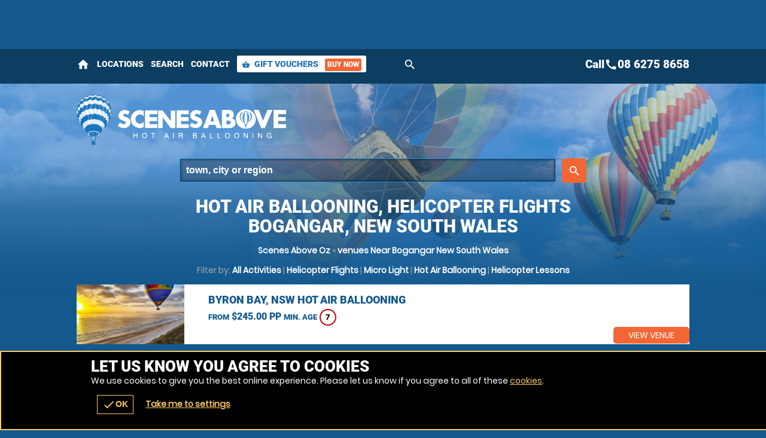

--- FILE ---
content_type: text/html; charset=UTF-8
request_url: https://scenesabove.com.au/en/venues/hot-air-ballooning-and-helicopters/bogangar/oTown-1116584
body_size: 22707
content:
<!DOCTYPE html><html lang="en"><head> <title>Hot Air Ballooning, Helicopter Flights venues Around Bogangar, New South Wales | Scenes Above Oz</title><link rel="preconnect" href="https://ajax.googleapis.com" crossorigin/><link rel="preload" href="/images/fonts/roboto/roboto-v20-latin-900.woff2" as="font" crossorigin="anonymous"><link rel="preload" href="/images/fonts/poppins/poppins-v9-latin-regular.woff2" as="font" crossorigin="anonymous"><link rel="preconnect" href="https://fonts.gstatic.com" crossorigin="anonymous"><meta http-equiv="content-Type" content="text/html; charset=utf-8"/><meta name="distribution" content="global"/><meta name="resource-type" content="document"/><meta name="robots" content="all"/><meta name="viewport" content="width=device-width,	 initial-scale=1.0"/><link rel="apple-touch-icon" href="/images/logos/57x57/scenesaboveoz/logo.jpg"/><link rel="apple-touch-icon" sizes="72x72" href="/images/logos/72x72/scenesaboveoz/logo.jpg"/><link rel="apple-touch-icon" sizes="114x114" href="/images/logos/114x114/scenesaboveoz/logo.jpg"/><meta name="google-site-verification" content="GoknCtpxSIXQXzfaus1b-gAdtcUY101KQ5qJDiSBFug"/><meta name="description" content="Find a Hot Air Ballooning, Helicopter Flights venue in Bogangar, New South Wales, prices from $79.00. We have 6 Hot Air Ballooning, Helicopter Flights venues in and around Bogangar, New South Wales."/><meta name="keywords" content="Scenes Above Oz, Hot Air Ballooning, Helicopter Flights, Action Sports, Hot Air Ballooning, Helicopter Flights Network"/><meta property="og:url" content="https://scenesabove.com.au/en/venues/hot-air-ballooning-and-helicopters/bogangar/oTown-1116584"/><meta property="og:title" content="Hot Air Ballooning, Helicopter Flights venues Around Bogangar, New South Wales | Scenes Above Oz"/><meta property="og:description" content="Find a Hot Air Ballooning, Helicopter Flights venue in Bogangar, New South Wales, prices from $79.00. We have 6 Hot Air Ballooning, Helicopter Flights venues in and around Bogangar, New South Wales."/><meta property="og:image" content="https://scenesabove.com.au/images/logos/200x200/scenesaboveoz/logo.jpg"/><meta property="og:app_id" content="563403913835914"/><meta http-equiv="X-UA-Compatible" content="IE=edge"/><style type="text/css">#venueTitle .button a .icn,#head .button a .icn{max-width:35px}</style><style type="text/css" data-origin="/:images:/:img:/api_sb:scenesabove:1:critical/api_sb:scenesabove:1:stylesheet2//api_sb:scenesabove:1:page-venues/">.lazyBG{background-image:none!important}*{margin:0;padding:0;-webkit-font-smoothing:subpixel-antialiased!important}html{width:100%;height:100%;margin:0 0 1px 0}body{height:100%;font-family:Arial,Helvetica,sans-serif;font-size:10px}a,a:active,a:focus{outline:0}a{text-decoration:none}a:hover{text-decoration:underline}a img{border:0}h1 a{text-indent:-5000px;overflow:hidden;display:block}h2,h3,h4{margin:0 0 15px 0!important;font-size:14px;font-weight:bold}p{line-height:18px;margin:0 0 15px 0;font-size:14px}.desc{line-height:18px;margin:0 0 15px 0;font-size:14px}.desc p{white-space:normal}ul,ol{margin:0 0 15px 0;padding:0 0 0 15px}.reset{margin:0;padding:0;list-style-type:none}li{line-height:18px;font-size:14px}dfn{cursor:pointer}input,textarea,select,button{font-family:Arial,Helvetica,sans-serif;font-size:14px;font-weight:bold}button{width:auto;overflow:visible;cursor:pointer}input:focus::-webkit-input-placeholder{color:transparent!important}input:focus::-moz-placeholder{color:transparent!important}input:focus:-moz-placeholder{color:transparent!important}label.checkbox input{width:15px}label.checkbox span{height:15px;line-height:15px;margin:0;float:left}.flash{z-index:0}.clear{overflow:hidden;clear:both}hr{display:none}br{line-height:0}a,p,div,dl,dt,dd,ul,ol,li,button,img,span,address,cite,small{background-color:transparent}#content a{font-weight:bold}.img{display:block}.button{border-width:0 1px 1px 0;border-style:solid}.button a,.button button{height:28px;line-height:28px;padding:0;border-width:1px;border-style:solid;font-size:14px;font-weight:bold;text-align:center;display:block}.button a:hover{text-decoration:none}.button a em,.button button em{display:none}@font-face{font-family:"Material Icons";font-style:normal;font-weight:400;font-display:swap;src:url(https://fonts.gstatic.com/s/materialicons/v38/flUhRq6tzZclQEJ-Vdg-IuiaDsNY.eot) format("eot"),url(https://fonts.gstatic.com/s/materialicons/v38/flUhRq6tzZclQEJ-Vdg-IuiaDsNc.woff2) format("woff2"),url(https://fonts.gstatic.com/s/materialicons/v38/flUhRq6tzZclQEJ-Vdg-IuiaDsNa.woff) format("woff"),url(https://fonts.gstatic.com/s/materialicons/v38/flUhRq6tzZclQEJ-Vdg-IuiaDsNZ.ttf) format("ttf");font-feature-settings:liga}@font-face{font-family:Roboto;font-display:swap;src:local("Roboto"),local("Roboto-Black"),url(/images/fonts/roboto/roboto-v20-latin-900.woff2) format("woff2"),url(/images/fonts/roboto/roboto-v20-latin-900.woff) format("woff"),url(/images/fonts/roboto/Roboto-Black.ttf) format("truetype")}@font-face{font-family:Poppins;font-display:swap;src:local("Poppins Regular"),local("Poppins-Regular"),url(/images/fonts/poppins/poppins-v9-latin-regular.woff2) format("woff2"),url(/images/fonts/poppins/poppins-v9-latin-regular.woff) format("woff"),url(/images/fonts/poppins/Poppins-Regular.ttf) format("truetype")}@font-face{font-family:Anton;font-style:normal;font-display:swap;src:url(/images/fonts/anton/anton-v11-latin-regular.eot);src:local("Anton Regular"),local("Anton-Regular"),url(/images/fonts/anton/anton-v11-latin-regular.eot?#iefix) format("embedded-opentype"),url(/images/fonts/anton/anton-v11-latin-regular.woff2) format("woff2"),url(/images/fonts/anton/anton-v11-latin-regular.woff) format("woff"),url(/images/fonts/anton/anton-v11-latin-regular.ttf) format("truetype"),url(/images/fonts/anton/anton-v11-latin-regular.svg#Anton) format("svg")}.pre-loader .logo a{width:100%;height:15%;display:block;background-size:auto 100%!important;-ms-interpolation-mode:bicubic;image-rendering:optimizeQuality;background-position:50%;background-repeat:no-repeat;position:fixed;top:30%;left:0;margin:-7.5% 0 0 0}.overlay,.overlay .loader{position:fixed!important}.overlay{top:0}.overlay{left:0}.overlay{right:0}.overlay{bottom:0}.overlay .loader,.overlay{z-index:300}#header .logo a{width:100%}#header .logo{width:65%}#search form label a .h{max-width:700px}#header .menu .c .w{width:45px}#header .menu .c.button .w{width:auto}body{height:100%!important}#header .logo,#header .logo a{height:100px}#header .menu .c .w{height:35px;line-height:35px}#header .menu .c:last-of-type .w,#header .logo{margin:0}#header .menu .c .w{margin:0 10px 0 0}#content{margin:20px auto}.page-index #content{margin:0 auto}#wrap{padding-bottom:110px}#header .menu{padding:32px 0}#header{padding:10px 0}#header .menu .c .w{text-indent:-5000px;overflow:hidden}#header .menu .c.button .w{text-indent:0}#header{z-index:100}#header .menu .call1,#header .logo a{display:block}#header .menu .call2{display:none}#header .menu{float:right}#header .logo{float:left}#wrap,#header{background-size:100% auto!important;-ms-interpolation-mode:bicubic;image-rendering:optimizeQuality}#header .menu .c .w{background-size:auto 100%!important;-ms-interpolation-mode:bicubic;image-rendering:optimizeQuality}#header .menu .c:first-of-type .w{background-size:auto 85%!important;-ms-interpolation-mode:bicubic;image-rendering:optimizeQuality}.r2b.r>.c,.r2.r>.c{width:50%}.r2a.r>.c{width:67%}.r3.r>.c:nth-child(2){width:34%}.r2a.r>.c:last-of-type,.r3.r>.c{width:33%}.r4.r>.c{width:25%}.r5.r>.c{width:20%}.r6.r>.c{width:16.66%}.botMenu,#content,.s{max-width:1024px}h1,h2,h3{margin:0 0 15px 0}.r2b.r>.c:last-of-type>.w{margin:0 0 0 10px}.botMenu,.s,.subhead{margin:0 auto}.r>.c{float:left}.r>.c>.w{display:block}.options li:after,#header .s:after,.r:after{content:".";display:block;height:0;clear:both;visibility:hidden}#search.r .button .icn{line-height:20px;font-size:20px}#search.r{max-width:1184px}#search.r form label input,#search.r form,#search.r form p:first-of-type,#search.r>.c:first-of-type{width:100%}#search.r .button{width:120px}#search.r .c:first-of-type .button,#search.r .button button{width:37px}#search form label a .but .icn{width:12px}#search.r .button a .icn{width:auto}#search.r .button button,#search.r .button a{height:37px;line-height:37px}#header #search h1,#search.r .c:last-of-type .w,#search.r .buttons,#search.r .button{margin:0}#search.r .button a .icn,#search.r form label{margin:0 5px 0 0}#search.r>.c:first-of-type>.w{margin:0 10px 0 0}#search.r{margin:0 auto}#search.r{padding:10px 0}#search.r .button button,#search.r .button a{padding:0 10px}#search form label a .but{padding:4px}#search.r form label{padding:7px}#search.r form label a .but{float:right}#search.r>.c{float:none}#search{clear:both}#search.r form,#search.r{display:table}#search.r form p,#search.r>.c{display:table-cell;vertical-align:top}#header #search{display:none}#search.r form label a,#search.r form label,.page-venuesmap #header #search,.page-venues.scrollr #header #search{display:block}#search form label a .but,#search form label a .h,#search.r form label a .but i,#search.r form label a .but .icn,#search.r .button .icn,#search.r .button a span{display:inline-block!important;vertical-align:middle}@media only screen and (max-width:1024px){#search form label a .h{max-width:550px}.s{padding:0 20px}#footer .s{padding:0!important}}@media only screen and (max-width:880px){#search form label a .h{max-width:400px}}@media only screen and (max-width:780px){#header .menu .c .w{width:32px}#header .menu .c .w{height:32px;line-height:32px}#content{margin:10px 0}}@media only screen and (max-width:700px){.r>.c{width:auto!important}#search.r>.c:first-of-type{width:100%!important}#search.r>.c:first-of-type>.w,#header .menu.r>.c>.w{margin:0 10px 0 0!important}.r.alt>.c:nth-child(even)>.w,.r.alt>.c:first-of-type>.w,.r.alt>.c>.w,.r>.c>.w{margin:0 0 10px 0!important}#search.r>.c>.w{margin:0!important}.s{padding:0 10px}#venActs.s{padding:0}#search.r{padding:10px 0 0 0}#content{padding-bottom:24px!important}#header .menu.r>.c{float:left!important}.r>.c{float:none!important}#header .logo a{background-size:100% auto!important;-ms-interpolation-mode:bicubic;image-rendering:optimizeQuality}}@media only screen and (max-width:580px){#search form label a .h{max-width:260px}#header .logo,#header .logo a{height:80px}#wrap{padding-bottom:100px}#header .menu{padding:22px 0}#header .menu .call2{display:block}#header .menu .call1,#search.r form label a .but i{display:none!important}}@media only screen and (max-width:425px){#header .menu .c .w{width:24px}#search form label a .h{max-width:190px}#search.r .button{width:72px}#header .logo,#header .logo a{height:70px}#header .menu .c .w{height:24px;line-height:24px}#header .menu .c.button .w{padding:0 10px}#header .menu{padding:18px 0}}@media only screen and (max-width:395px){#search form label a .h{max-width:170px}#header .logo,#header .logo a{height:65px}#wrap{padding-bottom:54px}}.overlay.pre-loader .loader.wheel{background:#13598e!important}.overlay.pre-loader .loader.wheel{background:-moz-linear-gradient(left,#FFF 10%,#13598e 42%);background:-webkit-linear-gradient(left,#FFF 10%,#13598e 42%);background:-o-linear-gradient(left,#FFF 10%,#13598e 42%);background:-ms-linear-gradient(left,#FFF 10%,#13598e 42%);background:linear-gradient(to right,#FFF 10%,#13598e 42%)}.overlay.pre-loader .loader.wheel:before{background:#FFF!important}.overlay.pre-loader .loader.wheel:after{background:#13598e!important}.button.alt1 button,.button.alt1 a{color:#FFF!important}body{color:#FFF}.menu li a .icn{color:#FFF}.button button,.button a{color:#fff!important}.button.alt button,.button.alt a{color:#f26635!important}.button.alt3 a,.button.alt3 button{color:white!important}.button.alt2 button,.button.alt2 a{color:#13598e!important}.button{border-color:#13598e}.button.alt1 button,.button.alt1 a{border-color:#79b3e3}.button button,.button a{border-color:#f26635}.button.alt a,.button.alt a:hover,.button.alt button,.button.alt button:hover,body{background-color:#13598e}#footer .s{background-color:#f26635}.button button:hover,.button a:hover{background-color:#f58a65}.button button,.button a{background-color:#f26635}.button.alt2 a,.button.alt2 button{background-color:#FFF}.button.alt3 a:hover,.button.alt3 button:hover{background-color:#69b3eb}.button.alt3 a,.button.alt3 button{background-color:#3c9ce5}.button.alt1 a,.button.alt1 button{background-color:transparent!important}.button.green a,.button.green button{background-color:#128126!important}.pre-loader{background:#13598e!important}.overlay{background:-moz-linear-gradient(45deg,rgba(29,90,141,.6) 0,rgba(29,90,141,.6) 100%);background:-webkit-gradient(linear,left bottom,right top,color-stop(0,rgba(29,90,141,.6)),color-stop(100%,rgba(29,90,141,.6)));background:-webkit-linear-gradient(45deg,rgba(29,90,141,.6) 0,rgba(29,90,141,.6) 100%);background:-o-linear-gradient(45deg,rgba(29,90,141,.6) 0,rgba(29,90,141,.6) 100%);background:-ms-linear-gradient(45deg,rgba(29,90,141,.6) 0,rgba(29,90,141,.6) 100%);background:linear-gradient(45deg,rgba(29,90,141,.6) 0,rgba(29,90,141,.6) 100%);filter:progid:DXImageTransform.Microsoft.gradient(startColorstr="#991d5a8d",endColorstr="#991d5a8d");-ms-filter:"progid:DXImageTransform.Microsoft.gradient(startColorstr='#991d5a8d',endColorstr='#991d5a8d')"}#header .logo a{background-position:0 50%}#wrap,.scrollr.page-index #header,#header{background-position:100% 0!important}#header .menu .c .w{background-position:50%}#header .menu .c .w,#wrap,.scrollr.page-index #header,#header,#header .logo a{background-repeat:no-repeat!important}.h1 small{line-height:32px!important;font-size:32px!important}.h1{line-height:33px!important;font-size:30px!important}#search.r form label a .h{line-height:22px}.h2{line-height:29px!important;font-size:26px!important}.t2{line-height:23px!important;font-size:20px!important}.h3,.t3{line-height:21px!important;font-size:18px!important}.h4,.t4{line-height:19px!important;font-size:16px!important}#search h1 a{font-size:14px;text-indent:0}.t,.h{font-weight:bold}select,input,textarea{font-size:16px;font-family:"Helvetica Neue",Helvetica,sans-serif;-webkit-font-smoothing:antialiased}.h{font-family:Roboto,Arial}body{font-family:Poppins,Arial}.hT.h a>span,.hT.h>span{font-weight:normal;font-family:Arial;letter-spacing:5pt;display:block!important}.h1.hT{line-height:62px!important;font-size:62px!important}.h1.hT>span{line-height:28px!important;font-size:28px!important}.h2.hT{line-height:45px!important;font-size:42px!important}.h2.hT>span{line-height:21px!important;font-size:18px!important}.h3.hT{line-height:25px!important;font-size:22px!important}.h3.hT>span{line-height:18px!important;font-size:14px!important}#search .button button b{display:none}.h1 small{margin:0 0 0 10px;display:inline-block;vertical-align:top}.button.b3 a,.button.b3 button,.button.b1 a,.button.b1 button{padding:0 50px}.button.b2 a,.button.b2 button{padding:0 35px}form.f1.basic input[type=submit],.button a,.button button{padding:0 25px}.icnBut2 a{padding:8px 25px}@media only screen and (max-width:880px){.h1.hT{line-height:48px!important;font-size:48px!important}.h1.hT>span{line-height:22px!important;font-size:22px!important}.h2.hT{line-height:35px!important;font-size:32px!important}.h2.hT>span{line-height:19px!important;font-size:16px!important}}@media only screen and (max-width:700px){.h1.hT{line-height:38px!important;font-size:38px!important}.h1.hT>span{line-height:16px!important;font-size:16px!important}.h2.hT>span{line-height:14px!important;font-size:14px!important}#menu .r3 a{line-height:26px!important}#voucherThankyou #step1 .h1,.h1,.h2.hT{line-height:31px!important;font-size:28px!important}.h1 small{line-height:22px!important;font-size:22px!important}.h2{line-height:25px!important;font-size:22px!important}.counter span,.counter b,.counter a{font-size:20px!important}.sb2.ban .h span{line-height:15px;font-size:12px}.button.b3 button,.button.b3 a,.button.b1 button,.button.b1 a{height:38px;line-height:38px}.titleImg{height:70px!important}.titleImg{margin-bottom:20px}#venActs .venue .button a{padding:0 10px}.button.b3 button,.button.b3 a,.button.b1 a,.button.b1 button,.button.b2 a,.button.b2 button{padding:0 25px}form.f1.basic input[type=submit],.button a,.button button{padding:0 15px}}@media only screen and (max-width:500px){.h1.hT{line-height:32px!important;font-size:32px!important}.h1{line-height:27px!important;font-size:24px!important}.h2{line-height:23px!important;font-size:20px!important}.t2{line-height:21px!important;font-size:18px!important}.h3,.t3{line-height:19px!important;font-size:16px!important}.button.b3 button,.button.b3 a,.button.b1 button,.button.b1 a{font-size:16px}.ctas .h3,.h4,.t4{line-height:17px!important;font-size:14px!important}.ctas p{line-height:13px;font-size:11px}}@media only screen and (max-width:425px){.scroll .icn{font-size:24px;width:24px;height:24px;margin:0 auto}.menu li a .icn{font-size:24px}.h1{line-height:24px!important;font-size:21px!important}.h2{line-height:21px!important;font-size:18px!important}.t2{line-height:19px!important;font-size:16px!important}.counter b,.counter a{font-size:16px!important}#venActs .activity .w .t .icn{width:16px;height:16px;line-height:16px;font-size:16px}.button.b3 button,.button.b3 a,.button.b1 button,.button.b1 a,.button.b2 a,.button.b2 button{font-size:14px}form.f1.basic input[type=submit],.button a{font-size:12px}.bc,.h4,.t4{line-height:15px!important;font-size:12px!important}.sb2.ban .h span{line-height:14px;font-size:11px}.page-bucket .titleImg{height:90px!important}.titleImg{height:60px!important}.page-event .titleImg,#activity .titleImg{height:30px!important}.page-vouchers .subhead.sdw .h1{margin:-50px 0 0 0}.page-bucket .titleImg{margin-top:-20px!important}.hT.h span{letter-spacing:2.5pt}#categories .h span{letter-spacing:2pt}}@media only screen and (max-width:395px){.h1.hT{line-height:26px!important;font-size:26px!important}#search form label a{font-size:12px}#header .menu .c.button .w{font-size:11px}}#about{max-width:600px}.overlay .loader.oops{width:300px}.cntryLinks li a,.socialLinks li a{width:40px}.overlay .loader.oops{height:100px}.socialLinks li a{height:40px}.cntryLinks li a{height:28px}.buttons{margin:0 0 20px 0}.overlay .loader.oops{margin:-150px 0 0 -150px}.cntryLinks li,.socialLinks li,.buttons>.c>.w{margin:0 10px 0 0}#wrap.scrollr{padding-top:120px}#wrap.page-venuesmap.scrollr,#wrap.page-venues.scrollr{padding-top:170px}.overlay .loader.oops{padding:200px 0 0 0}#wrap.page-event.scrollr{padding-top:203px}#wrap.page-venue.scrollr{padding-top:197px}#wrap.page-event.subpage.scrollr{padding-top:193px}.button.alt a{padding:0 5px}i{cursor:pointer}#header{position:fixed!important}#header{top:0}.overlay .loader.oops,.overlay .loader.wheel{top:50%}#header{left:0}.overlay .loader.oops,.overlay .loader.wheel{left:50%}#header{right:0}.overlay.v2{z-index:400}.slide-menu .overlay{z-index:200}#header{z-index:175}.cntryLinks li,.socialLinks li{display:inline-block;vertical-align:middle}.cntryLinks li a,.socialLinks li a,.s1>.h3 a{display:block}.slide-menu .overlay{display:none}.socialLinks li a{-webkit-filter:invert(100%);filter:grayscale(100%)}.socialLinks li a:hover{-webkit-filter:invert(0);filter:grayscale(0)}.cntryLinks li a,.socialLinks li a,.overlay .loader.wheel{background-size:100% auto!important;-ms-interpolation-mode:bicubic;image-rendering:optimizeQuality}.s1>.h3 .icn{float:right}.justify p,p.justify{text-align:justify;text-justify:inter-word}#header #menu .back{display:none}#footer #stamp{width:40%;float:right;margin:0 0 10px 10px;padding-bottom:40%}#footer .footer,#footer .r5,#header .wrapper{max-width:1024px}#footer .footer .r .c{width:50%}#ctas .r2b,#footer .r5>.c:last-of-type{width:40%}#map,#stamp{height:0}#footer .footer,#footer .r5,#header .wrapper{margin:0 auto}form.basic input[type=submit]{margin:10px 0 0 0}#header #mobiMenu .c .w{margin:0 1px 0 0}form.basic span{margin:0 0 5px 0}form.basic input[type=text]{margin:0 0 10px 0}#ctas .r2b{margin:0 0 0 40px}#ctas .button{margin:0 0 0 20px}#header .subscribe .likeit{margin:0 0 0 10px}#header #mobiMenu .c:last-of-type .w{margin:0}#ctas .wrap,#footer .wrap{padding:40px 0}form.basic input[type=text]{padding:10px}#header #mobiMenu .c>.w{padding:5px 10px}#map,#stamp{padding:0 0 80% 0}#wrap.scrollr,#wrap{padding:0!important}form.basic input[type=text]{border-width:1px}form.basic input[type=text]{border-style:solid}#wrap{border:0}form.basic input[type=text]{box-sizing:border-box}#map,#stamp{background-size:auto 100%!important;-ms-interpolation-mode:bicubic;image-rendering:optimizeQuality}#header .logo a{background-size:auto 100%!important;-ms-interpolation-mode:bicubic;image-rendering:optimizeQuality}#header #mobiMenu{position:fixed!important}#wrap .body,#map,#header .wrapper{position:relative}#header,#header .contact{position:absolute!important}#header .contact{top:40px}#header{top:0}#header #mobiMenu{left:0}#header #mobiMenu,#header .contact{right:0}#header #mobiMenu{bottom:0}#header .contact ul{float:left}#header .contact .tel,#ctas .r2b{float:right}#ctas .s,#header .contact{overflow:hidden}#header #menu .mobiMenu.open>.r3,#header .contact .tel a,#map>span span,#map>span b,#map,#stamp{display:block!important}#header .subscribe .likeit{display:inline-block;vertical-align:middle}#header .contact ul li:first-of-type,#header #mobiMenu,#header .contact.alt{display:none!important}@media only screen and (max-width:980px){#ctas .wrap{padding:10px 0}#ctas .button{margin:10px 0 0 0}}#header #logos{width:100%;float:left}#header #logos .logo{width:auto;float:none}#header #logos .c:nth-child(1) .w,#header #logos .logo a{width:100%}#header #logos .c:nth-child(2) .w{margin:0 0 0 20px}#header #logos .c:nth-child(2) .w a{width:200px;height:100px;background-size:100% auto!important;-ms-interpolation-mode:bicubic;image-rendering:optimizeQuality;display:block;text-indent:-5000px;overflow:hidden}#header #logos:after{content:".";display:block;height:0;clear:both;visibility:hidden}#header .search-form,#header .nav{clear:both}@media only screen and (max-width:980px){.surfscool #header #logos .c:nth-child(2),.gofalconry #header #logos .c:nth-child(2){display:none!important}}@media only screen and (max-width:780px){.scenesabove #header #logos .c:nth-child(2),.kidsactivityguide #header #logos .c:nth-child(2),.theactivitypeople #header #logos .c:nth-child(2){display:none!important}}@media only screen and (max-width:700px){#header #logos .c:nth-child(2) .w a{width:175px}#header #logos .logo,#header #logos .logo a,#header #logos .c:nth-child(2) .w a{height:80px!important}#header #logos>.c>.w{margin:0!important}#header #logos>.c:nth-child(1)>.w{margin:0 20px 0 0!important}#header #logos.r>.c{float:left!important}.surfscool #header #logos .c:nth-child(2),.gofalconry #header #logos .c:nth-child(2){display:block!important}}@media only screen and (max-width:580px){#header #logos{width:100%}#header #logos>.c{width:auto!important}#header #logos>.c:nth-child(1)>.w{margin:0 5px 0 0!important}#header #logos>.c{float:left!important}}@media only screen and (max-width:500px){#header #logos .c:nth-child(2) .w a{width:150px}#header #logos .logo,#header #logos .logo a,#header #logos .c:nth-child(2) .w a{height:70px!important}}@media only screen and (max-width:395px){#header #logos .c:nth-child(2) .w a{width:110px}}@media only screen and (max-width:365px){#header #logos.r>.c.gg{display:none!important}}#header #logos .c:nth-child(2) .w a{background-position:50%;background-repeat:no-repeat}.ac_results{margin:10px 0 0 0;z-index:500}.ac_results{margin:0;padding:0}.ac_results ul{margin:0;padding:10px;border-width:1px;border-style:solid;list-style-type:none}.ac_results li,.ac_results ul li{width:auto!important;padding:10px;cursor:pointer}.cmHead a{z-index:0!important}.window .head .close{font-size:18px}form.basic input,form label input,form label textarea,form label select,.botMenu{width:100%}.subhead{max-width:660px}.pop #enquiry_thanks .head.subhead,.page-event .subhead,#activity .subhead,.page-index .subhead{max-width:780px}.botMenu.r>.c:first-of-type>.w{width:38px}.button.icnBut a:before{width:30px}.READMOREjs:before{width:22px}form label input[type=checkbox],form label input[type=radio],form.f1.basic input[type=submit],.window .box.min .botMenu,form label input[type=checkbox]{width:auto}.video iframe{height:100%}form.f1 p label textarea{min-height:60px}.button.icnBut a:before{height:30px}.sb2.ban .button,.sb2.ban .buttons,.READMOREjs p,.window .box .botMenu,form.f1 p{margin:0!important}form.f1 p.t{margin:0 0 10px 0!important}.r3.r>.c>.w{margin:0 5px}.READMOREjs{margin:0 0 15px 0}.buttons.li .button{margin:0 0 10px 0}.r6.r>.c>.w,.r2.r.alt>.c:nth-child(even)>.w{margin:0 10px 10px 0}.r2.r.alt>.c>.w{margin:0 0 10px 10px}.READMOREjs:before,.button.icnBut a:before,form label input[type=checkbox],.botMenu.r>.c:nth-child(1)>.w,.r>.c>.w,.r2.r>.c>.w,.r3.r>.c:nth-child(1)>.w{margin:0 10px 0 0}.botMenu.r>.c>.w,.r2.r>.c:nth-child(even)>.w,.r3.r>.c:nth-child(3)>.w{margin:0 0 0 10px}form.f1 p:last-of-type{margin:0 0 15px 0}.sb2.ban{margin-top:40px}form.f1.basic input[type=submit]{margin-top:15px}.s1{margin-bottom:40px}.chzn-container-single .chzn-single div b,.chosen-container-single .chosen-single div b{margin-top:6px}#mapstamp #map,#mapstamp #stamp{padding:0 0 80% 0}.video{padding:0 0 56% 0}.button.icnBut a{padding-top:8px}.button.icnBut a{padding-bottom:8px}form.basic input,form.f1 p label{padding:10px 0}.button button,.button a{padding:0 10px}form.f1 .buttons{padding:15px 0 0 0}.sb2.ban{padding:40px 0 0 0}.window.wn3{padding:20px 0 0 0}form.f1 p:first-of-type label{padding:0 0 10px 0}.window .head .close,form label{padding:10px}.headImg{padding:0 0 50% 0!important}input:-webkit-autofill,input:-webkit-autofill:hover,input:-webkit-autofill:focus,input:-webkit-autofill:active{padding:5px!important}.botMenu.r>.c:first-of-type>.w{padding:0}.sb2.ban,.button.alt1 a,form.basic input,form label{border-style:solid}.button.alt1 a,form label{border-width:1px}form.basic input,form.f1 p label{border-width:0 0 1px 0}.sb2.ban{border-width:1px 0 0 0}form.f1.basic input[type=submit],.button button,.button a,.button,form label input,form label textarea{border:0}.READMOREjs:before,.botMenu.r>.c:nth-child(1){float:left}.r2.r.alt>.c:nth-child(odd),.botMenu.r>.c{float:right}label.checkbox span{float:none}.window{overflow:auto}.ctas .h small,.sb2.ban .h span,.buttons.li .button,form label,form.f1 p label.sw span,form label input,form label textarea,form label select{display:block}.READMOREjs p,.READMOREjs:before,.sb2.ban .buttons,.button.icnBut a:before,.button.icnBut a span,form.f1 p label.checkbox.sw span,form label input[type=checkbox]{display:inline-block;vertical-align:middle}form.f1.basic input[type=submit],.button{display:inline-block}.scrollx .cmHead,form.f1.basic span,form.f1 p label span{display:none}.window .head .close,.window{position:fixed}.botMenu,.window.wn3{position:static}.video{position:relative}.window .box.min .botMenu,.video iframe{position:absolute}.window .head .close,.video iframe,.window{top:0}.window .box .botMenu{left:auto!important}.window .box.min .botMenu,.video iframe{left:0!important}.window{left:100%}.window .head .close,.window .box.min .botMenu,.video iframe,.window{right:0}.video iframe,.window{bottom:0}.window .box.min .botMenu{bottom:20px!important}.botMenu{bottom:78px}.window{z-index:200}.botMenu{z-index:185}.button.icnBut a:before{content:""}.READMOREjs:before{content:"+"}.READMOREjs.open:before{content:"-"}#mapstamp #map,#mapstamp #stamp,.button.icnBut a:before{background-size:auto 100%!important;-ms-interpolation-mode:bicubic;image-rendering:optimizeQuality}.button.icnBut.email a:before{background-size:100% auto!important;-ms-interpolation-mode:bicubic;image-rendering:optimizeQuality}@media only screen and (max-width:700px){#confirmation .ctas.r .c{width:33%!important;float:left!important}}.datepicker .ui-datepicker{width:auto}.datepicker .ui-datepicker-buttonpane button:last-of-type{display:block}#ui-datepicker-div{width:282px;padding:8px;display:inline-block;position:relative}#ui-datepicker-div a{text-decoration:none;display:block;cursor:pointer}#ui-datepicker-div table{width:100%;border-collapse:collapse;text-align:center}#ui-datepicker-div table th{margin:0;padding:5px 0}#ui-datepicker-div table td{margin:0}#ui-datepicker-div table td a{padding:5px 0}.ui-datepicker-header{margin:0 0 10px 0}.ui-datepicker-header a:first-of-type{position:absolute;top:8px;right:60px}.ui-datepicker-header a:last-of-type{float:right}.ui-datepicker-header a span{display:block}.ui-datepicker-header a>span{padding:5px}.ui-datepicker-header a>span span{border-width:4px 0 4px 8px;border-style:solid}.ui-datepicker-header a:first-of-type>span span{border-width:4px 8px 4px 0}.ui-datepicker-buttonpane button{border:0;position:absolute;top:8px;right:34px}.ui-datepicker-buttonpane button:last-of-type{display:none}.ui-datepicker-buttonpane button span{display:block}.ui-datepicker-buttonpane button>span{padding:5px}.ui-datepicker-buttonpane button>span span{width:8px;height:8px}.scrollr>.c{width:260px!important}.list .scrollr>.c{width:auto!important}.list .scrollr.r::-webkit-scrollbar{width:10px}.scrollr.r::-webkit-scrollbar{height:10px}.list .scrollr.r::-webkit-scrollbar{height:auto}.list .scrollr{max-height:211px}.scrollr>.c{margin:0 10px 0 0}.list .scrollr>.c{margin:0 0 5px 0}.scrollr.r{padding:0 0 15px 0}.list .scrollr.r{padding:0 15px 0 0}.scrollr.r{overflow-x:auto;overflow-y:hidden;-webkit-overflow-scrolling:touch;overflow:-moz-scrollbars-horizontal;white-space:nowrap}.list .scrollr.r{overflow-x:hidden;overflow-y:auto}.scrollr>.c{float:none!important;white-space:initial;display:inline-block;vertical-align:top}#venActs .venue .button,.list .scrollr>.c{display:block}.scroll .icn{font-size:40px;width:40px;height:40px}.scroll{margin:-30px 0 0 0}.scroll p{margin:0 0 5px 0}.scrollr>.w{margin:0 0 0 20px}.scroll{padding:5px}.scroll .icn{display:block}.scrollx,.scrollr{position:relative}.scroll{position:absolute}.scroll{top:50%}.scroll{right:0}.scroll{z-index:10}.inlineLoader{margin:0 0 15px 0}.inlineLoader p{margin:0 0 0 10px}.inlineLoader p,.inlineLoader .loader{display:inline-block;vertical-align:middle}.inlineLoader .loader{margin:0!important;position:relative;top:auto!important;left:auto!important}.loader.wheel.sm,.scroll .loader.wheel{width:25px!important;height:25px!important;margin:0 auto!important}.loader.wheel.sm:after,.scroll .loader.wheel:after{width:80%;height:80%}.scroll p{margin:5px 0 0 0}.scroll.load .loader.wheel{display:block}.scroll .loader.wheel,.scroll.load .icn{display:none}.desc p,.desc{white-space:pre-line!important}#voucherThankyou #step1 .h1{line-height:48px!important;font-size:48px!important}.h1 small{line-height:32px!important;font-size:32px!important}.h1{line-height:33px!important;font-size:30px!important}form.f1.basic input[type=submit]{height:28px;line-height:28px}.counter span,.counter b,.counter a{font-size:26px!important}#search.r form label a .h{line-height:22px}.button.b3 button,.button.b3 a{height:48px;line-height:48px;font-size:20px}.button.b1 button,.button.b1 a{height:42px;line-height:42px;font-size:18px}.button.b2 button,.button.b2 a{height:36px;line-height:36px;font-size:16px}#sessions ul li .t,.buttons .c div.w{line-height:28px}.h2{line-height:29px!important;font-size:26px!important}.READMOREjs:before{height:22px;line-height:22px;font-size:18px}#book #gm8Calendar h3{font-size:18px}.chzn-container-multi .chzn-choices li.search-field input{font-size:16px!important}.autocomplete .ui-listview-item-static:before{font-size:14px!important}#venueTitle .minAge{line-height:22px;font-size:12px}.t2{line-height:23px!important;font-size:20px!important}.h3,.t3{line-height:21px!important;font-size:18px!important}.h4,.t4{line-height:19px!important;font-size:16px!important}.sb2.ban .h span,.desc{line-height:19px;font-size:16px}.social-popup .alerter,#book #step1 .head .t3 a{line-height:17px;font-size:14px}form.basic input[type=submit],table{font-size:14px}#categories .h span,#book #step1 .head .t3 span,#book #calendar .nav li a,#venActs .venue>a.popup span{line-height:15px;font-size:12px}.ctas.r.sm .c .w .value,#venActs .venue>a.popup .offer{font-size:12px}.social-popup .alerter .rw3,.ctas .h small,#search.r form label a .but,.customcounts,.window .groupsize.box .head .alert,.window .groupsize.box .head p:last-of-type{line-height:13px;font-size:11px}#book .limited_calendar .list li a .h{font-size:10px}#search h1 a{font-size:14px;text-indent:0}.sb2.ban .h span{letter-spacing:1pt}#categories .h span,#voucherThankyou #step1 .subhead .h3{letter-spacing:5pt}#categories .h span,#book #calendar .nav li a,#voucherThankyou #step1 .subhead .h3,.sb2.ban .h span{font-weight:normal}.t,.h{font-weight:bold}select,input,textarea{font-size:16px;font-family:"Helvetica Neue",Helvetica,sans-serif;-webkit-font-smoothing:antialiased}.h{font-family:Roboto,Arial}body{font-family:Poppins,Arial}#categories .h span,#voucherThankyou #step1 .subhead .h3,.sb2.ban .h span{font-family:Arial}.hT.h a>span,.hT.h>span{font-weight:normal;font-family:Arial;letter-spacing:5pt;display:block!important}.h1.hT{line-height:62px!important;font-size:62px!important}.h1.hT>span{line-height:28px!important;font-size:28px!important}.h2.hT{line-height:45px!important;font-size:42px!important}.h2.hT>span{line-height:21px!important;font-size:18px!important}.h3.hT{line-height:25px!important;font-size:22px!important}.h3.hT>span{line-height:18px!important;font-size:14px!important}.material-icons{font-family:"Material Icons";font-weight:normal;font-style:normal;font-size:24px;line-height:1;letter-spacing:normal;text-transform:none;display:inline-block;word-wrap:normal;-moz-font-feature-settings:liga;-moz-osx-font-smoothing:grayscale}.icn{font-family:"Material Icons"!important;font-size:14px;font-weight:normal!important;font-feature-settings:liga;text-transform:initial;text-indent:0!important;overflow:hidden;width:100%;display:block}.icnBut2 .icn{width:22px;height:22px;line-height:22px;font-size:22px;margin:0 8px 0 0;display:inline-block!important;vertical-align:middle;background-size:auto 100%!important;-ms-interpolation-mode:bicubic;image-rendering:optimizeQuality;background-repeat:no-repeat;background-position:50%}.s1>.h3 .icn,.botMenu.r>.c:nth-child(1) .icn{font-size:30px}#venActs .activity .w .t .icn{width:22px;height:22px;line-height:22px;font-size:22px}#venActs .title .buttons .icn{height:28px;line-height:28px;font-size:22px}.menu li a .icn{height:100%;line-height:100%;font-size:35px}.ctas .icn{width:65px;height:65px;line-height:65px;font-size:65px;display:inline-block}.ctas.sm .icn{width:35px;height:35px;line-height:35px;font-size:35px;display:inline-block}#book #step1 .head .t3 .icn,#book #calendar .nav li .icn{width:auto;font-size:18px}.popular,form.f1.basic input[type=submit],.button,.button a,.button button,.h{text-transform:uppercase}#categories .h span a,#addActs a,.bc a,.popSearch a,#actTowns ul li a,#book .availStatus a,#book #calendar .nav li a,#careers a:hover,.gm-style-iw a,#venues_google_map .areaSearch,#search.r form label a,#sessions ul li .t a,a.terms:hover,#book .limited_calendar .list li a,.autocomplete li a,.ctas.r .c a,.options li a,.altActivities a,#bookings .tabs-menu .c .w,.page-event #itinerary a,.s1>.h3 a,a.i:hover,#menu .r3 a,.close,#book .calendar td a,.value a,#venActs .venue>a.popup{text-decoration:none!important}#careers a,a.terms,a.i{text-decoration:underline}#categories,.popular,#reviews .tabs-menu a,.READMOREjs:before,.altActivities ul,#bookings .tabs-menu,.overlay .loader.oops,#lastminute,.close,#book #step3 .r2,.window .holder .h3,#book .key.r,#book .calendar,#book .calendar table,.value .h,.subhead,.ctas.r{text-align:center}.aL,#eventTitle .ctas.r,.subhead .intro{text-align:left}.options li .r2 .c:last-of-type,.aR{text-align:right}#search.r form label a .h,.altActivities .h4,#venActs .venue>a.popup .t,.scrollr>.c>.w .h{width:100%;white-space:nowrap;overflow:hidden;text-overflow:ellipsis;display:block}.overlay,.READMOREjs{cursor:pointer}#search .button button b{display:none}.cntryLinks li a,.socialLinks li a,#search .button button b,#activity .dice,.altActivities .c .w span,.page-event .status,.page-event .brand span,.like .w{text-align:left;text-indent:-5000px;overflow:hidden}.t,.h{font-weight:bold}form.f1 input,form.f1 select,form.f1 textarea,#book .head .details .t,a.password,#venActs .activity .w .t,#venActs .venue>a.popup,form.f1.basic input[type=submit],.button,.button a,.button button{font-weight:normal!important}.h1 small{margin:0 0 0 10px;display:inline-block;vertical-align:top}.button.icn a:before{width:20px;height:20px;margin:0 10px 0 0;background-size:auto 100%!important;-ms-interpolation-mode:bicubic;image-rendering:optimizeQuality;display:inline-block;vertical-align:middle;content:""}.button.b3 a,.button.b3 button,.button.b1 a,.button.b1 button{padding:0 50px}.button.b2 a,.button.b2 button{padding:0 35px}form.f1.basic input[type=submit],.button a,.button button{padding:0 25px}.icnBut2 a{padding:8px 25px}#search.r form label a .but,#search.r form label a .h,a:active{opacity:.5}#search.r form label a:hover .but,#search.r form label a:hover .h{opacity:1}.popular b{line-height:18px;font-size:12px}.popular small{line-height:14px;font-size:9px}.popular .icn:nth-child(2){line-height:10px;font-size:10px}.popular .icn{line-height:8px;font-size:8px}.popular .icn:nth-child(2){width:10px}.popular .icn{width:8px}.popular.xxs b{line-height:14px;font-size:9px}.popular.xxs small{line-height:11px;font-size:7px}.titleImg{height:80px!important;margin-top:-80px!important;margin-bottom:40px;background-size:auto 100%!important;-ms-interpolation-mode:bicubic;image-rendering:optimizeQuality;text-align:left;text-indent:-5000px;overflow:hidden;position:relative;z-index:150}.page-bucket .titleImg{height:150px!important;margin-top:-40px!important;margin-bottom:10px!important}.page-event .titleImg,#activity .titleImg{height:50px!important;margin-top:-50px!important}.page-vouchers .head{position:relative}.subhead.sdw:after{content:"";height:140px;position:absolute;bottom:0;left:0;right:0;z-index:135}@media only screen and (min-width:920px){.popular.lg b{line-height:32px;font-size:22px}.popular.lg small{line-height:18px;font-size:14px}.popular.lg .icn:nth-child(2){line-height:18px;font-size:18px}.popular.lg .icn{line-height:12px;font-size:12px}.popular.lg .icn:nth-child(2){width:18px}.popular.lg .icn{width:12px}.popular.lg b{margin:0 -44px}.popular.lg div{margin:2px 0 0 0}.popular.lg{padding:6px}.popular.lg>span{padding:6px 16px}.popular.lg{border-width:8px}.popular.md b{line-height:28px;font-size:18px}.popular.md small{line-height:16px;font-size:12px}.popular.md .icn:nth-child(2){line-height:16px;font-size:16px}.popular.md .icn{line-height:10px;font-size:10px}.popular.md .icn:nth-child(2){width:16px}.popular.md .icn{width:10px}.popular.md .icn:nth-child(2){width:18px}.popular.md .icn{width:12px}.popular.md b{margin:0 -28px}.popular.md div{margin:2px 0 0 0}.popular.md{padding:4px}.popular.md>span{padding:4px 12px}.popular.md{border-width:6px}}@media only screen and (max-width:880px){.h1.hT{line-height:48px!important;font-size:48px!important}.h1.hT>span{line-height:22px!important;font-size:22px!important}.h2.hT{line-height:35px!important;font-size:32px!important}.h2.hT>span{line-height:19px!important;font-size:16px!important}}@media only screen and (max-width:780px){.menu li a .icn{font-size:32px}}@media only screen and (max-width:700px){.h1.hT{line-height:38px!important;font-size:38px!important}.h1.hT>span{line-height:16px!important;font-size:16px!important}.h2.hT>span{line-height:14px!important;font-size:14px!important}#menu .r3 a{line-height:26px!important}#voucherThankyou #step1 .h1,.h1,.h2.hT{line-height:31px!important;font-size:28px!important}.h1 small{line-height:22px!important;font-size:22px!important}.h2{line-height:25px!important;font-size:22px!important}.counter span,.counter b,.counter a{font-size:20px!important}.sb2.ban .h span{line-height:15px;font-size:12px}.button.b3 button,.button.b3 a,.button.b1 button,.button.b1 a{height:38px;line-height:38px}.titleImg{height:70px!important}.page-bucket .titleImg{height:130px!important}.page-event .titleImg,#activity .titleImg{height:40px!important}.page-vouchers .subhead.sdw .h1{margin-top:-70px!important}.page-bucket .titleImg{margin-top:-30px!important}.titleImg{margin-bottom:20px}#venActs .venue .button a{padding:0 10px}.button.b3 button,.button.b3 a,.button.b1 a,.button.b1 button,.button.b2 a,.button.b2 button{padding:0 25px}form.f1.basic input[type=submit],.button a,.button button{padding:0 15px}#voucherThankyou #step1{text-align:center}.ctas .icn{height:40px;line-height:40px;font-size:40px}}@media only screen and (max-width:580px){.desc{line-height:17px;font-size:14px}.popular b{line-height:16px;font-size:10px}.popular small{line-height:12px;font-size:8px}.popular .icn:nth-child(2){line-height:9px;font-size:9px}.popular .icn{line-height:7px;font-size:7px}.popular .icn:nth-child(2){width:9px}.popular .icn{width:7px}#voucherThankyou #step1 .subhead .h3{letter-spacing:2pt}.titleImg{margin-top:-40px!important}.page-vouchers .subhead.sdw .h1{margin-top:-50px!important}}@media only screen and (max-width:500px){.h1.hT{line-height:32px!important;font-size:32px!important}.h1{line-height:27px!important;font-size:24px!important}.h2{line-height:23px!important;font-size:20px!important}.t2{line-height:21px!important;font-size:18px!important}.h3,.t3{line-height:19px!important;font-size:16px!important}.button.b3 button,.button.b3 a,.button.b1 button,.button.b1 a{font-size:16px}.ctas .h3,.h4,.t4{line-height:17px!important;font-size:14px!important}.ctas p{line-height:13px;font-size:11px}}@media only screen and (max-width:425px){.scroll .icn{font-size:24px;width:24px;height:24px;margin:0 auto}.menu li a .icn{font-size:24px}.h1{line-height:24px!important;font-size:21px!important}.h2{line-height:21px!important;font-size:18px!important}.t2{line-height:19px!important;font-size:16px!important}.counter b,.counter a{font-size:16px!important}#venActs .activity .w .t .icn{width:16px;height:16px;line-height:16px;font-size:16px}.button.b3 button,.button.b3 a,.button.b1 button,.button.b1 a,.button.b2 a,.button.b2 button{font-size:14px}form.f1.basic input[type=submit],.button a{font-size:12px}.bc,.h4,.t4{line-height:15px!important;font-size:12px!important}.sb2.ban .h span{line-height:14px;font-size:11px}.page-bucket .titleImg{height:90px!important}.titleImg{height:60px!important}.page-event .titleImg,#activity .titleImg{height:30px!important}.page-vouchers .subhead.sdw .h1{margin:-50px 0 0 0}.page-bucket .titleImg{margin-top:-20px!important}.hT.h span{letter-spacing:2.5pt}#categories .h span{letter-spacing:2pt}}@media only screen and (max-width:395px){.h1.hT{line-height:26px!important;font-size:26px!important}#search form label a{font-size:12px}#header .menu .c.button .w{font-size:11px}.page-vouchers .subhead.sdw .h1{margin-top:-30px!important}}.cmSet #wrap{position:relative;z-index:10}.cmSet .scrollr#wrap{position:static}.social-popup{position:fixed;right:20px;bottom:80px;z-index:200}.social-popup .alerter{min-width:290px;padding:15px}.social-popup .alerter .img{width:50px;height:50px;margin:0 10px 0 0;display:inline-block;background-size:70% auto!important;-ms-interpolation-mode:bicubic;image-rendering:optimizeQuality;float:left}.social-popup .alerter .rw2{margin:0 0 5px 0}.social-popup .alerter .rw2,.social-popup .alerter .rw2 span,.social-popup .alerter .rw3{display:block}.social-popup .alerter .close{padding:5px 10px;position:absolute;top:0;right:0}@media only screen and (max-width:580px){.social-popup{left:10px;right:10px;bottom:62px}.social-popup .alerter{padding:10px}}@media only screen and (max-width:425px){.social-popup{display:none}}@media only screen and (max-width:425px){.scrollr::-webkit-scrollbar{height:0}}.page-index #head .h1{line-height:72px!important;font-size:68px!important}.h2.hA.h{line-height:42px!important;font-size:38px!important}.title{line-height:27px;font-size:24px}#header .contact .tel a{line-height:25px;font-size:22px}form.basic span,#advanced-faqs .READMORECONTENTjs{line-height:17px;font-size:14px}.h2.hA.h span{line-height:18px!important;font-size:14px!important}#header .contact ul li{line-height:25px;font-size:12px}p small{line-height:14px}#header .contact .tel a,.title{font-family:Roboto,Arial}#advanced-faqs .READMOREjs{font-weight:bold}.hA.h span{font-family:Arial;letter-spacing:5pt;display:block}#venueReviews .tabs-menu li a,#footer .r5 a,#venuesList3 #tabs .tabs-menu li a,#header #mobiMenu a,#header #menu .mobiMenu b a,#header .contact .tel a{text-decoration:none}#voucher .hint,.page-index #content #voucher #pager,#map>span,#header #mobiMenu,.page-index #head{text-align:center}.bookmarks_32 li a{text-align:left!important}#footer .footer .r .c:last-of-type{text-align:right}#header #mobiMenu .icn{width:100%;height:24px;line-height:24px;font-size:24px;margin:0 0 2px 0;display:inline-block}#wrap .body{z-index:1}#cloud-holder{width:100%;height:600px;position:absolute;top:-60px;left:0;right:0;overflow:hidden;z-index:0}.cloud{position:absolute;background-repeat:no-repeat;z-index:0}@media only screen and (max-width:880px){.page-index #head .h1{line-height:52px!important;font-size:48px!important}.h2.hA.h{line-height:32px!important;font-size:28px!important}.title{line-height:23px;font-size:20px}#header .contact .tel a{line-height:20px;font-size:18px}}@media only screen and (max-width:580px){.page-index #head .h1{line-height:42px!important;font-size:38px!important}.h2.hA.h span{line-height:12px!important;font-size:11px!important}.hA.h span{letter-spacing:1pt}}@media only screen and (max-width:425px){.page-index #head .h1{line-height:32px!important;font-size:28px!important}.h2.hA.h{line-height:25px!important;font-size:22px!important}.title{line-height:21px;font-size:18px}#header #mobiMenu .c>.w,#voucher #ctas p{line-height:14px;font-size:12px}}#header #menu .back{display:none}#header .wrapper{max-width:1024px}#header .wrapper{margin:0 auto}form.basic input[type=submit]{margin:10px 0 0 0}#header #mobiMenu .c .w{margin:0 1px 0 0}form.basic span{margin:0 0 5px 0}form.basic input[type=text]{margin:0 0 10px 0}#header .subscribe .likeit{margin:0 0 0 10px}#header #mobiMenu .c:last-of-type .w{margin:0}form.basic input[type=text]{padding:10px}#header #mobiMenu .c>.w{padding:5px 10px}#wrap.scrollr,#wrap{padding:0!important}form.basic input[type=text]{border-width:1px}form.basic input[type=text]{border-style:solid}#wrap{border:0}form.basic input[type=text]{box-sizing:border-box}#map,#stamp{background-size:auto 100%!important;-ms-interpolation-mode:bicubic;image-rendering:optimizeQuality}#header .logo a{background-size:auto 100%!important;-ms-interpolation-mode:bicubic;image-rendering:optimizeQuality}#header #mobiMenu{position:fixed!important}#wrap .body,#map,#header .wrapper{position:relative}#header,#header .contact{position:absolute!important}#header .contact{top:40px}#header{top:0}#header #mobiMenu{left:0}#header #mobiMenu,#header .contact{right:0}#header #mobiMenu{bottom:0}#header .contact ul{float:left}#header .contact .tel,#ctas .r2b{float:right}#header .contact{overflow:hidden}#header #menu .mobiMenu.open>.r3,#header .contact .tel a{display:block!important}#header .subscribe .likeit{display:inline-block;vertical-align:middle}#header .contact ul li:first-of-type,#header #mobiMenu,#header .contact.alt{display:none!important}#header #logos{width:100%;float:left}#header #logos .logo{width:auto;float:none}#header #logos .c:nth-child(1) .w,#header #logos .logo a{width:100%}#header #logos .c:nth-child(2) .w{margin:0 0 0 20px}#header #logos .c:nth-child(2) .w a{width:200px;height:100px;background-size:100% auto!important;-ms-interpolation-mode:bicubic;image-rendering:optimizeQuality;display:block;text-indent:-5000px;overflow:hidden}#header #logos:after{content:".";display:block;height:0;clear:both;visibility:hidden}#header .search-form,#header .nav{clear:both}@media only screen and (max-width:980px){.surfscool #header #logos .c:nth-child(2),.gofalconry #header #logos .c:nth-child(2){display:none!important}}@media only screen and (max-width:780px){.scenesabove #header #logos .c:nth-child(2),.kidsactivityguide #header #logos .c:nth-child(2),.theactivitypeople #header #logos .c:nth-child(2){display:none!important}}@media only screen and (max-width:700px){#header #logos .c:nth-child(2) .w a{width:175px}#header #logos .logo,#header #logos .logo a,#header #logos .c:nth-child(2) .w a{height:80px!important}#header #logos>.c>.w{margin:0!important}#header #logos>.c:nth-child(1)>.w{margin:0 20px 0 0!important}#header #logos.r>.c{float:left!important}.surfscool #header #logos .c:nth-child(2),.gofalconry #header #logos .c:nth-child(2){display:block!important}}@media only screen and (max-width:580px){#header #logos{width:100%}#header #logos>.c{width:auto!important}#header #logos>.c:nth-child(1)>.w{margin:0 5px 0 0!important}#header #logos>.c{float:left!important}}@media only screen and (max-width:500px){#header #logos .c:nth-child(2) .w a{width:150px}#header #logos .logo,#header #logos .logo a,#header #logos .c:nth-child(2) .w a{height:70px!important}}@media only screen and (max-width:395px){#header #logos .c:nth-child(2) .w a{width:110px}}@media only screen and (max-width:365px){#header #logos.r>.c.gg{display:none!important}}#header #logos .c:nth-child(2) .w a{background-position:50%;background-repeat:no-repeat}#header #head-menu a.search,#header #head-menu #menu{display:inline-block;vertical-align:middle}#header #searchWin{padding-top:60px}#header #searchWin .search-form{display:block}#header{border-width:58px 0 0 0;border-style:solid}#header .nav{max-width:680px;margin:0 auto!important;display:block!important}#header .search-form{width:100%;padding-left:0!important;display:block!important;box-sizing:border-box}#header .contact{padding:0;top:-55px!important}.page-index #header .contact{top:-44px!important}#header #head-menu{padding:5px 0;position:absolute;top:-62px;left:0;z-index:100}.page-index #header #head-menu{top:-50px}#header #head-menu #menu{max-width:1024px;margin:0 auto}#header #head-menu #menu .mobiMenu>b{display:none}#header #head-menu #menu .mobiMenu .r>.c>.w{text-decoration:none;line-height:28px!important;margin:0 25px 0 0}#header #head-menu #menu .mobiMenu .r>.c:last-of-type>.w{padding:0 8px}#header #head-menu #menu .mobiMenu .r>.c:last-of-type>.w .icn{width:14px;height:14px;line-height:14px;font-size:14px;margin:0 4px 0 0;display:inline-block;vertical-align:middle}#header #head-menu #menu .mobiMenu .r>.c:last-of-type>.w .but{line-height:21px;font-size:12px;margin:0 0 0 8px;padding:0 4px;display:inline-block;vertical-align:middle}@media only screen and (max-width:1024px){#header #head-menu{left:20px}}@media only screen and (max-width:780px){#header #head-menu #menu .mobiMenu .r>.c:last-of-type>.w .but{display:none}}@media only screen and (max-width:700px){.mobiMenu b a .icn{display:block!important}#header{border-width:38px 0 0 0}#header .contact{padding:0!important;top:-42px!important}#header #head-menu{top:-47px!important;left:10px}.page-index #header #head-menu{top:-35px!important}.page-index #header .contact{top:-30px!important}#header #head-menu #menu .mobiMenu>b{margin:0 10px 0 0;display:block}#header #head-menu #menu .mobiMenu .r{display:none}#header #head-menu #menu .mobiMenu b a,#header #head-menu #menu .mobiMenu b a .icn{width:22px;height:22px;line-height:22px;font-size:22px;padding:0;border:0;background:0!important}#header #head-menu #menu .mobiMenu b a{text-indent:-5000px;overflow:hidden;display:block}}@media only screen and (max-width:580px){#header #head-menu{left:10px}}.page-index .header,.page-index .header .s{height:100px}#wrap.page-index .body{padding:0!important}.page-index #header{padding:0}.scrollr.page-index #header{padding:10px 0}#wrap.scrollr .body{padding:20px 0 0 0!important}#ctas .wrap{padding:80px 0 40px 0}.page-index #header #logos,.page-index #header .logo{display:none!important}.scrollr #header{position:fixed!important}.page-index #header{position:absolute}.page-index #header{left:0}.page-index #header{right:0}.page-index #header{z-index:100}#header .logo a{background-size:auto 85%!important;-ms-interpolation-mode:bicubic;image-rendering:optimizeQuality}.scrollr.page-index #header #logos,.scrollr.page-index #header .logo{display:block!important}#header .geronigo_basket_link,#header .subscribe,#header .search-form{display:none!important}#header #searchWin .search-form{display:block!important}#wrap .body{padding:191px 0 0 0!important}.page-venues#wrap .body{padding:247px 0 0 0!important}@media only screen and (max-width:700px){#wrap .body{padding:151px 0 0 0!important}.page-venues#wrap .body{padding:207px 0 0 0!important}}@media only screen and (max-width:500px){#wrap .body{padding:141px 0 0 0!important}.page-venues#wrap .body{padding:197px 0 0 0!important}}@media only screen and (max-width:395px){#wrap .body{padding:136px 0 0 0!important}.page-venues#wrap .body{padding:192px 0 0 0!important}}#header .search-form label{width:100%}#header .search-form{margin:0}#header .search-form{padding:15px 51px 0 0}#header .search-form{position:relative}#header .search-form .button{position:absolute}#header .search-form .button{top:15px}#header .search-form .button{right:0}#header .search-form label{box-sizing:border-box}.page-venues #header .search-form{display:block!important}#header #logos .c:nth-child(2) .w a{height:100px}#header #logos .c:nth-child(1){width:410px!important}@media only screen and (max-width:700px){#header #logos .c:nth-child(1){width:330px!important}}@media only screen and (max-width:500px){#header #logos .c:nth-child(1){width:350px!important}}#voucher-basket>.READMOREjs{padding:10px 0}.page-index #header #voucher-basket{top:-39px}#header #voucher-basket,.scrollr.page-index #header #voucher-basket{top:-49px}.page-venues #content,.page-venue #content,.page-index #content{max-width:100%;margin-top:0}.scrollr #content:before{content:"";height:40px;position:fixed;top:60px;left:20%;right:20%;z-index:30;background:0;border-radius:100px;-moz-border-radius:100px;-webkit-border-radius:100px;-webkit-box-shadow:0 0 100px 0 #000;-moz-box-shadow:0 0 100px 0 #000;box-shadow:0 0 100px 0 #000}@media only screen and (max-width:580px){#content:before{top:40px!important}}@media only screen and (max-width:425px){#content:before{top:30px!important}}@media only screen and (max-width:395px){#content:before{top:25px!important}}.fadeBg{padding:0 0 32% 0}.fadeBg span:nth-child(1),.fadeBg span:nth-child(2),.fadeBg span:nth-child(3),.fadeBg{position:absolute!important}.fadeBg span:nth-child(2),.fadeBg span:nth-child(1),.fadeBg{top:0}.fadeBg span:nth-child(3){top:50%}.fadeBg span:nth-child(2),.fadeBg span:nth-child(3),.fadeBg{left:0}.fadeBg span:nth-child(1){left:33%}.fadeBg span:nth-child(3),.fadeBg span:nth-child(1),.fadeBg{right:0}.fadeBg span:nth-child(2){right:33%}.fadeBg span:nth-child(2),.fadeBg span:nth-child(3),.fadeBg span:nth-child(1){bottom:0}#content>.wrapper>div{position:relative;z-index:15}.fadeBg{z-index:10!important}.fadeBg{opacity:.5}.fadeBg span:nth-child(2),.fadeBg span:nth-child(1){background-size:auto 100%!important;-ms-interpolation-mode:bicubic;image-rendering:optimizeQuality}#intro .montage.lg .slide{position:absolute;top:0;left:0;right:0;bottom:0}#intro .montage .h1{position:absolute!important;bottom:-50px;left:0;right:0;z-index:10}#intro .montage .h1,#intro .montage.lg span{opacity:0;background-size:100% auto!important;-ms-interpolation-mode:bicubic;image-rendering:optimizeQuality;background-repeat:no-repeat;background-position:50%}#intro .montage .h1,#intro .montage.lg .slide,#intro .montage.lg span{animation-timing-function:ease-in-out;animation-iteration-count:1;animation-direction:normal;animation-play-state:running;animation-fill-mode:forwards;display:block}@keyframes fadein{from{opacity:0}to{opacity:1}}@keyframes fadeout{from{opacity:1}to{opacity:0}}@keyframes hor{0{margin:0}50%{margin:0 20px 0 0}100%{margin:0}}@keyframes ver{0{margin:0}50%{margin:10px 0 0 0}100%{margin:0}}@keyframes fadetitle{0{opacity:0;-webkit-transform:rotate(0);-moz-transform:rotate(0)}25%{-webkit-transform:rotate(-3deg);-moz-transform:rotate(-3deg)}75%{-webkit-transform:rotate(3deg);-moz-transform:rotate(3deg)}100%{opacity:1;-webkit-transform:rotate(0);-moz-transform:rotate(0)}}@keyframes fadeinbot{from{opacity:0;margin:200px 0 0 0}to{opacity:1;margin:0}}@keyframes fadeinleft{from{opacity:0;margin:0 0 0 -100px}to{opacity:1;margin:0}}@keyframes fadeinright{from{opacity:0;margin:0 -100px 0 0}to{opacity:1;margin:0}}#intro .montage .h1{animation-name:fadetitle;animation-duration:.5s;animation-delay:3s}#intro .montage.lg .climbing,#intro .montage.lg .paintball{animation-name:fadein;animation-duration:2s}#intro .montage.lg .segway{animation-name:fadeinleft;animation-duration:1s;animation-delay:.75s}#intro .montage.lg .skydive{animation-name:fadeinright;animation-duration:1s;animation-delay:.75s}#intro .montage.lg .clays,#intro .montage.lg .kayaking{animation-name:fadein;animation-duration:1s;animation-delay:1s}#intro .montage.lg .karting{animation-name:fadein;animation-duration:1s;animation-delay:1.5s}#intro .montage.lg .rafting{animation-name:fadein;animation-duration:1s;animation-delay:2s}#intro .montage.lg .zorbing{animation-name:fadeinbot;animation-duration:.5s;animation-delay:2s}#intro .montage.lg .ballooning{animation-name:ver;animation-timing-function:ease-in-out;animation-duration:4s;animation-iteration-count:6;opacity:1}#intro .montage.lg .paintball{width:40%;height:85%;bottom:0;left:14%;z-index:2}#intro .montage.lg .karting{width:28%;height:45%;bottom:4%;right:23%;z-index:2}#intro .montage.lg .clays{width:35%;height:73%;bottom:10%;right:7%;z-index:1}#intro .montage.lg .segway{width:17%;height:76%;top:15%;left:2%}#intro .montage.lg .ballooning{width:15%;height:48%;top:0;right:30%}#intro .montage.lg .zorbing{width:27%;height:64%;top:6%;left:16%}#intro .montage.lg .skydive{width:27%;height:60%;top:0;right:1%}#intro .montage.lg .rafting{width:30%;height:89%;top:0;left:34%;z-index:1}#intro .montage.lg .kayaking{width:31%;height:48%;bottom:7%;left:4%;z-index:1}#intro .montage.lg .climbing{width:22%;height:50%;bottom:6%;right:0;z-index:1}#intro.i2 .montage .h1{height:100px}#intro .montage.lg{margin:0 0 20px 0}.montage{margin:0 0 10px 0}#intro .montage.lg{padding:40% 0 0 0}#intro.i2 .montage .h1 b,.montage,#intro .montage.lg:before,#intro .subhead span,#intro .montage.lg{display:block}.page-index .sb2.ban,#intro>.slide{display:none!important}#intro .montage.lg{overflow:hidden}#intro .montage.lg:before{filter:grayscale(100%);opacity:.25}#intro .montage.lg{position:relative}#intro .montage.lg:before,#intro .montage.lg span{position:absolute}#intro .montage.lg:before{top:0}#intro .montage.lg:before{left:0}#intro .montage.lg:before{right:0}#intro .montage.lg:before{bottom:0}#intro .montage.lg{z-index:100}#intro .montage.lg:before,#intro .montage.lg{background-size:100% auto!important;-ms-interpolation-mode:bicubic;image-rendering:optimizeQuality}.montage{background-size:auto 100%!important;-ms-interpolation-mode:bicubic;image-rendering:optimizeQuality}#intro .montage.lg:before{content:""}@media only screen and (max-width:700px){#intro.i2 .subhead,#intro.i2 .montage .h1{margin-bottom:20px}#intro .montage.lg{padding:50% 0 0 0}#intro .montage.lg .kayaking,#intro .montage.lg .segway,#intro .montage.lg .clays{display:none!important}#intro .montage.lg .climbing{animation-name:fadeinleft;animation-duration:1s;animation-delay:.75s}#intro .montage.lg .paintball{width:54%;height:94%;left:6%}#intro .montage.lg .karting{width:40%;height:50%;bottom:2%;right:3%}#intro .montage.lg .ballooning{width:20%;height:50%;top:11%;right:6%}#intro .montage.lg .zorbing{width:38%;height:74%;top:2%;left:5%}#intro .montage.lg .skydive{width:34%;height:58%;right:3%}#intro .montage.lg .rafting{width:42%;height:98%}#intro .montage.lg .climbing{width:32%;height:55%;left:2%;bottom:2%;right:auto}}@media only screen and (min-width:820px){#header #menu .mobiMenu b{font-size:18px}}@media only screen and (max-width:700px){#wrap{background-size:100% auto!important;-ms-interpolation-mode:bicubic;image-rendering:optimizeQuality}}#links{padding:30px 0 0 0}.page-venues #content{max-width:1024px}#venueLi3.r li{margin:0 0 15px 0!important}#venueLi3 li>div{padding-left:20%;position:relative}#venueLi3 li .h{margin:0 85px 5px 0}#venueLi3 li .h a{text-decoration:none}#venueLi3 li .button{margin:0}#venueLi3 li .desc,#venueLi3 li .desc p{max-width:600px;line-height:14px;font-size:12px}#venueLi3 li .img{width:20%;position:absolute;top:0;left:0;bottom:0}#venueLi3 li .wp{padding:15px}#venueLi3 li img{position:absolute;top:0;left:0}#venueLi3 li .distance{max-width:85px;line-height:14px;font-size:12px;text-align:center;padding:5px;position:absolute;top:0;right:15px}#venueLi3 li .distance small{line-height:10px;font-size:9px;display:block}#venueLi3 li .distance .icn{width:30px;height:30px;line-height:30px;font-size:30px;margin:0 auto;display:block}@media only screen and (min-width:701px){#venueLi3 li .button{position:absolute;bottom:15px;right:15px}#venueLi3 li .desc p{margin:0 85px 0 0}}@media only screen and (max-width:700px){#venueLi3 li .img{background-size:auto 100%!important;-ms-interpolation-mode:bicubic;image-rendering:optimizeQuality}#venueLi3 li .button{display:block}}@media only screen and (max-width:580px){#venueLi3 li .distance{max-width:60px;line-height:12px;font-size:11px;padding:2px}#venueLi3 li .distance small{line-height:9px;font-size:8px;display:block}#venueLi3 li .distance .icn{width:22px;height:22px;line-height:22px;font-size:22px}}</style><link rel="preload" href="/css/api_sb/scenesabove/1/stylesheet.css" as="style" media="all"><link rel="stylesheet" href="/css/api_sb/scenesabove/1/stylesheet.css" media="all"><link defer rel="stylesheet" href="/css/api_sb/scenesabove/1/theme.css" media="all"><style type="text/css">@media only screen and (max-width:980px){.page-vouchers #buy .r2 .c:first-of-type{clear:both}}@media only screen and (max-width:700px){#voucher #buy .r2 .c{width:100%!important}}.nowebp #wrap,.lazyBG,.lazys{background-image:none!important}.nowebp #wrap,#wrap.lazyBG,.body.lazyBG,.fadeBg span:nth-child(2).lazyBG,.scrollr #header.lazyBG{background-image:none!important}iframe.lazy[data-loader=youtube]{width:100%}iframe.lazy[data-loader=youtube]{background-size:cover;display:block;margin:auto;background-image:url(/images/loading/yt-lazy.jpg);background-repeat:no-repeat}</style><style>@media only screen and (max-width:700px){#ctas .r2b.r>.c,#ctas .r2.r>.c{width:50%!important;float:left!important}#ctas .r2b,#footer .r5>.c:last-of-type{width:90%!important}}</style><link href="" rel="shortcut icon" type="image/ico"/></head><body class=" scenesaboveoz responsive  l7 noscript"><div class="AU"><div id="wrap" class="waslazyBG page-venues lg act144,19,84,294 sub-placeholder-"><noscript><style>.pre-loader{display:none}</style></noscript><div class="mobiWrap"><div class="scenesaboveoz"><div class="cmHead" style="height:72px;max-height:72px;padding-top:5px;padding-bottom:5px;overflow:clip;"></div></div><script> function discountedCheck(){if(typeof($)=='undefined'||typeof($.each)!="function"){setTimeout(discountedCheck,250);return}if($('.promocode').length>0||document.location.href.indexOf('devtest.geronigo')>=0){$('body').addClass('discounted');disc=0;disc2=$('.cmHead .promorate:eq(0)').text().match(/[0-9]*\.?[0-9]+/);if(disc2)disc=disc2;rate=(100-disc)/100;if(disc>0){$('.disc span').each(function(a,el){if($(el).find('strike').length>0)return;let t=$(el).text();let t2=t;let el2=el;if($(el).siblings().find('strike').length>0){el2=$(el).siblings().find('strike');t2=el2.text()}let m=t.match(/[0-9]*\.?[0-9]+/);let m2=t2.match(/[0-9]*\.?[0-9]+/);m=t.replace(m,(m2*rate).toFixed(2));$(el).text(m)})}else{$('body').removeClass('discounted')}}else{$('body').removeClass('discounted')}}function phoneLinesCheck(){if(typeof($)=='undefined'||typeof($.each)!="function"){setTimeout(phoneLinesCheck,250);return}if($('.hidephone').length>0||document.location.href.indexOf('devtest.geronigo')>=0){$('body').addClass('hidephone')}else{$('body').removeClass('hidephone')}setTimeout(phoneLinesCheck,250)}function outputBanner(banner_outputs){$.each(banner_outputs,function(el){var classes=$(banner_outputs[el].tgt).attr('class');var tgt=banner_outputs[el].tgt;$('.cmHead').empty();$('.cmHead').siblings().empty();var _banner=banner_outputs[el].data;;if(tgt=='.cmHead'&&(template!='mobi'&&template!='bigmenu'&&template!='multi')){$(banner_outputs[el].tgt).replaceWith(_banner)}else{$(banner_outputs[el].tgt).replaceWith(_banner)}$(banner_outputs[el].tgt).show();if(banner_outputs[el].tgt=='.cmHead'){$(banner_outputs[el].tgt+':gt(0)').hide()}});if($('.cmHead').length==0){$('body').removeClass('cmSet')}else{$('body').addClass('cmSet')}discountedCheck();phoneLinesCheck()}function outputBannerCheck(){if(typeof(banner_outputs)=='undefined'||!$.isEmptyObject(banner_outputs)){setTimeout(function(){outputBannerCheck()},50);return}return outputBanner(banner_outputs)}var rotateHeaderDuration=10000;rotateHeaderDuration=5000;function rotateHeader(headerIndex,duration){if(typeof($)=='undefined'||typeof($.each)!="function"){setTimeout(function(){rotateHeader(0,duration)},1000);return}if(!headerIndex||headerIndex>=$('.cmHead').length){headerIndex=0}if($('.cmHead').length<=1){$('.cmHead').hide();$('.cmHead:eq(0)').show();return}console.log('showcmHead2');$('.cmHead').hide();$('.cmHead:eq('+headerIndex+')').show();data=$('.cmHead:eq('+headerIndex+')').data();if(data.duration!==undefined){duration=parseInt(data.duration)*1000;if(duration==NaN)duration=rotateHeaderDuration}return setTimeout(function(){rotateHeader(headerIndex+1,duration)},duration)}discountedCheck();phoneLinesCheck();rotateHeader(0,rotateHeaderDuration); </script><div class="body "><div id="header" class="waslazyBG"><div class="wrapper"><script> if(typeof(rezbotScriptsCount)=='undefined'){var rezbotScriptsCount=0}rezbotScriptsCount++;var _delay=1500;if(window.screen.availWidth<=600){_delay+=2500}if(typeof(_lrws_loaded)=='undefined'){_lrws_loaded=false}if(typeof(loadRezbotWidgetScripts)=='undefined'){function loadRezbotWidgetScripts(){if(typeof($)=='undefined'||typeof($.getScript)==='undefined'){return setTimeout(loadRezbotWidgetScripts,50)}$(".geronigo-widget").siblings('.loaded').empty();setTimeout(function(){$("#widget-geronigo-voucher .loaded").load("https://paintballparks.com.au/hack/widget?brand_id=1505&lang=en&website=scenesabove.com.au&tag=false&widget=geronigo-voucher");setTimeout(function(){_lrws_loaded=true},500)},_delay)}function loadExtraRezbotWidgetScripts(widget){widget=widget.replace('rezbot-','').replace('geronigo-','');if(typeof(loadGeroModule)=='undefined'||!_lrws_loaded){return setTimeout(function(){loadExtraRezbotWidgetScripts(widget)},100)}setTimeout(function(){console.log('loadGeroModule(',widget,')');loadGeroModule(widget)},100)}}if(typeof(widgetsLoaded)=='undefined'&&rezbotScriptsCount<=1){loadRezbotWidgetScripts()}else{loadExtraRezbotWidgetScripts('geronigo-voucher')} </script><script> if(typeof(_cart_queue)=='undefined'){_cart_queue=[]}if(document.querySelector('geronigo-vouchers')!==null)_cart_loaded=true;if(typeof(_cart_loaded)=='undefined'){_cart_loaded=false}function addToQueueOrWidget(obj){if(obj.amount&&Array.isArray(obj.amount)&&obj.amount.length)obj.amount=obj.amount[0];if(obj.amount)obj.amount=+obj.amount;obj.qty=+obj.qty||1;console.log('addToQueue',obj);if(_cart_loaded){if(obj.curr){document.querySelector('geronigo-vouchers').setCurrency=obj.curr}document.querySelector('geronigo-vouchers').addToCart=obj}else{loadGeroModule('voucher');_cart_queue=[obj];$('.basketLink').append('<span class="icn pending">pending</span>')}}function playQueue(){_cart_loaded=true;$('.basketLink .icn.pending').remove();for(var el in _cart_queue){addToQueueOrWidget(_cart_queue[el])}_cart_queue=[]}function showCart(){document.querySelector('geronigo-vouchers').openCart=true}function loadVouch(){if(typeof($)=='undefined'||typeof($.each)!="function"){setTimeout(loadVouch,250);return}attachEvents('loadVouch',loadVouch);$('.vouch .button').off('click');$('.vouch .button').on('click',function(){if($(this).hasClass('view'))return true;var frm=$($(this).parents('.vouch')[0]);var qty=$('input[name=qty]',frm).val();var id=$('input[name=voucherPresetID]',frm).val();var exp=$('input[name=exp]',frm).val();var hideprice=$('input[name=hideprice]',frm).val();if(qty==null)qty=1;var value=$('input[name=value]',frm).val();var value2=$('.valueSelector',frm).val();if(value===undefined){value=value2}if(value===undefined&&$('.value-counter .current').length>0){value=$('.value-counter .current').html()}value=(""+value).match(/\d*(?:\.\d{0,2})?/)[0];console.log(value);var title=$('input[name=title]',frm).val();var image=$('input[name=image]',frm).val();var curr=$('input[name=curr]',frm).val();obj={};if(image!=null&&image!=undefined)obj.image=image;if(title!=null&&title!=undefined)obj.title=title;if(curr!=null&&curr!=undefined)obj.curr=curr;if(hideprice)obj.hideprice=hideprice;if(id!=null){obj.voucherpreset_id=id;obj.qty=qty}else if(exp!=null){obj.exp=exp;obj.amount=value;obj.qty=qty}else{obj.amount=value;obj.qty=qty}addToQueueOrWidget(obj)})}loadVouch(); </script><script> function afterVoucherLoad(){if(typeof($)=='undefined'||typeof($.getScript)==='undefined'){return setTimeout(afterVoucherLoad,50)}if(document.querySelector('geronigo-vouchers')!==null){document.querySelector('geronigo-vouchers').addEventListener('initialised',playQueue)}}afterVoucherLoad(); </script><script> function applyWidgetVoucherTrackAttributes(){var gero_avail_elems=document.getElementsByTagName('geronigo-vouchers');if(gero_avail_elems.length>0&&typeof(globals)!='undefined'){geroAvail=gero_avail_elems[0];var aff=globals&&globals.track&&globals.track.affID?globals.track.affID:'';if(aff=='tagpm'){var tagrid=globals&&globals.track&&globals.track.tagrid?globals.track.tagrid:'';aff=aff+':'+tagrid}geroAvail.setAttribute('affiliate-id',aff);geroAvail.setAttribute('affiliateId',aff);geroAvail.setAttribute('adId',globals&&globals.track&&globals.track.adID?globals.track.adID:'');geroAvail.setAttribute('ad-id',globals&&globals.track&&globals.track.adID?globals.track.adID:'');geroAvail.setAttribute('bingad',globals&&globals.track&&globals.track.bingAD?globals.track.bingAD:'');geroAvail.setAttribute('gclid',globals&&globals.track&&globals.track.gclid?globals.track.gclid:'');geroAvail.setAttribute('fbad',globals&&globals.track&&globals.track.fbad?globals.track.fbad:'');geroAvail.setAttribute('splitTest',globals&&globals.splitTest&&globals.track.splitTest?globals.track.splitTest:'');geroAvail.setAttribute('split-test',globals&&globals.splitTest&&globals.track.splitTest?globals.track.splitTest:'')}else{setTimeout(function(){applyWidgetVoucherTrackAttributes()},250)}}applyWidgetVoucherTrackAttributes(); </script><style>a.basketLink{cursor:pointer}#widget-geronigo-voucher{display:inline-block;font-size:1.2em}.voucher-cart{margin-bottom:-2px}geronigo-vouchers{display:inline-block;padding:.1em .2em;min-width:2em}</style><p id="BRANDH1js" class="logo scenesaboveoz"><a id="BRANDLOGOjs" href="/" name="venues" class="lazy" data-src="/images/logos/scenesaboveoz/logo-1.png">Scenes Above Oz Hot Air Ballooning, Helicopter Flights</a></p><div id="head-menu" class="v2"><ul id="menu" class="reset"><li class="mobiMenu"><b><a href="#"><span class="icn">menu</span> Menu</a></b><ul class="r reset"><li class="c"><a href="/" class="w link h4 h"><span class="icn">home</span></a></li><li class="c"><a href="/en/locations" class="w link h4 h">Locations</a></li><li class="c"><a href="/en/venues" class="w link h4 h">Search</a></li><li class="c"><a href="/en/contact" class="w link h4 h">Contact</a></li><li class="c"><a href="/en/vouchers" class="w voucherLink h4 h"><span class="icn">shopping_basket</span> Gift Vouchers <span class="but">Buy Now</span></a></li></ul></li></ul><style>a.h4{font-size:14px!important;font-weight:300}#header #head-menu #menu .mobiMenu .r>.c>a.w{margin:0 12px 0 0}#header .contact .tel a{font-size:19px!important}</style><div id="widget-geronigo-voucher" style=""><geronigo-vouchers api-url="https://apistage.geronigo.com/api/v1.1/" app-key="TAPwebapp" api-key="otherwebpub" brand-id="1505" class="geronigo-widget" widget-counter="1" lang="en" mode="live" cart="1" curr="AUD"></geronigo-vouchers><noscript><span>Call 08 6275 8658 for vouchers and enquiries</span></noscript><style>#widget-geronigo-voucher{min-width:50px}</style><script> function loadVoucher(){console.log('after 3000 loadvoucher');if(loadGeroModule==undefined)return setTimeout(loadVoucher,3000);console.log('loadGeroModule exists');res=loadGeroModule('voucher')}setTimeout(loadVoucher,3000); </script><div class="loaded"></div></div><a href="#searchWin" class="search popup2"><span class="icn">search</span></a><div id="searchWin" class="window wn2 pp2 closed"><div id="" class="pop"><div class="s"><div class="head subhead title"><p class="h2 hT h">Hot Air Ballooning, Helicopter Flights in the UK <span>Where do you want to FLY?</span></p><a href="#" class="close" title="close search">X</a></div><div class="subhead"><form class="search-form" action="/en/venues"><label title="Find a Venue"><span>Search</span><input type="text" value="" autocomplete="on" placeholder="town, city or region" class="townSearchBox" name="oTown"/></label><p class="button"><a href="/en/venues" class="geolocate_me" title="Hot Air Ballooning, Helicopter Flights venues near you"><span class="icn">place</span><span>Hot Air Ballooning, Helicopter Flights venues near you</span></a></p><input type="hidden" value="144,19,84,294" name="oAct"/><input type="hidden" value="0" name="oCat"/><p class="button  searchBtn"><button type="submit"><span class="icn">search</span><span>Search</span></button></p></form><style>/*.page-eventHenParties #searchWin .search-form{
display:block !important;
}*/</style></div></div></div></div></div><div class="nav"><form class="search-form" action="/en/venues"><label title="Find a Venue"><span>Search</span><input type="text" value="" autocomplete="on" placeholder="town, city or region" class="townSearchBox" name="oTown"/></label><p class="button"><a href="/en/venues" class="geolocate_me" title="Hot Air Ballooning, Helicopter Flights venues near you"><span class="icn">place</span><span>Hot Air Ballooning, Helicopter Flights venues near you</span></a></p><input type="hidden" value="144,19,84,294" name="oAct"/><input type="hidden" value="0" name="oCat"/><p class="button  searchBtn"><button type="submit"><span class="icn">search</span><span>Search</span></button></p></form><style>/*.page-eventHenParties #searchWin .search-form{
display:block !important;
}*/</style></div><ul id="mobiMenu" class="r4 r reset"><li class="c back"><a href="#" title="Back" class="w"><span class="icn">navigate_before</span><b>Back</b></a></li><li class="c"><a href="/en/venues" class="w voucherLink"><span class="icn">place</span><b>Venues</b></a></li><li class="c"><a href="/en/vouchers" class="w voucherLink"><span class="icn">redeem</span><b>Vouchers</b></a></li><li class="c"><a href="/en/contact" class="w voucherLink"><span class="icn">call</span><b>Contact</b></a></li></ul><p class="subscribe"><a href="/en/special_offers" class="voucherLink h noajax" title="Activity Offers">Get the Latest News &amp; Offers - Subscribe to our newsletter</a><span class="likeit"></span></p><div class="contact"><p class="tel"><a href="tel:0862758658" title="Call 08 6275 8658"><span>Call</span><span class="icn">call</span><b class="tel2">08 6275 8658</b></a></p><ul class="r rA reset"><li class="c"><div class="w"></div></li></ul></div><style>@media only screen and (min-width:701px) and (max-width:880px){#header .search.popup2{right:30px!important}.tel2{display:none!important}}</style></div><div class="bg"><span></span><span></span><span></span><span></span><span></span></div></div><div id="content"><div class="wrapper main_page_content"><script> function applyOAct(){if(typeof($)==='undefined'||typeof($.getScript)==='undefined'||typeof(attachEvents)=='undefined'){return setTimeout(applyOAct,250)}$('input[name=oAct]').val('144-19-84-294')}applyOAct(); </script><div class="fadeBg"><span class="lazyBG"></span><span class="lazyBG"></span><span class="lazyBG"></span><span class="lazyBG"></span></div><div id="actVenues" class="s single"><div id="venues"><div class="subhead"><h1 class="h1 h">Hot Air Ballooning, Helicopter Flights Bogangar, New South Wales</h1><p class="bc"><a href="/" class="link" title="Scenes Above Oz" data-class="index">Scenes Above Oz</a> &raquo; <a href="/en/venues/hot-air-ballooning-and-helicopters/bogangar/oTown-1116584_oAct-144-19-84-294" class="link" title=" venue Near Bogangar New South Wales" data-class="venues"> venues Near Bogangar New South Wales</a><script type="application/ld+json"> {"@context":"http:\/\/schema.org","@type":"BreadcrumbList","itemListElement":[{"@type":"ListItem","position":1,"item":{"@id":"\/","name":"Scenes Above Oz"}},{"@type":"ListItem","position":2,"item":{"@id":"\/en\/venues\/hot-air-ballooning-and-helicopters\/bogangar\/oTown-1116584_oAct-144-19-84-294","name":" venue Near Bogangar New South Wales"}}]} </script></p><p class="bc">Filter by: <a href="/en/venues/bogangar/oTown-1116584" class="link" title="All Activities" data-class="page-venues">All Activities</a> | <a href="/en/venues/helicopter-flights/bogangar/oTown-1116584_oAct-19" class="link" title="Helicopter Flights" data-class="page-venues">Helicopter Flights</a> | <a href="/en/venues/micro-light/bogangar/oTown-1116584_oAct-84" class="link" title="Micro Light" data-class="page-venues">Micro Light</a> | <a href="/en/venues/hot-air-ballooning/bogangar/oTown-1116584_oAct-144" class="link" title="Hot Air Ballooning" data-class="page-venues">Hot Air Ballooning</a> | <a href="/en/venues/helicopter-lessons/bogangar/oTown-1116584_oAct-294" class="link" title="Helicopter Lessons" data-class="page-venues">Helicopter Lessons</a></p></div><div id="venuesList3"><ul id="venueLi3" class="r3 r reset"><li id="venue-IQ2097"><div><span class="img lazy" data-src="/images/geronigo/200by200/90534.jpg"></span><div class="wp"><h2 class="h3 h"><a href="/en/venue/oVenue-IQ2097_oVenAct-144" rel="pageVenue_oVenue-IQ2097_oVenAct-144" title="Byron Bay, NSW Hot Air Ballooning" class="venueLink" name="window">Byron Bay, NSW Hot Air Ballooning</a></h2><p class="h4 h"><small>From</small> $245.00 pp <span><small>Min. Age</small> <small class="minAge" title="Minimum Age is 7">7</small></span></p><p class="button"><a href="/en/venue/oVenue-IQ2097_oVenAct-144" rel="pageVenue_oVenue-IQ2097_oVenAct-144" class="venueLink" name="ggWindow" title="availability and more information">View Venue</a></p></div></div></li><li id="venue-1016558"><div><span class="img lazy" data-src="/images/geronigo/200by200/../../activities/300by250/144/1.jpg"></span><div class="wp"><h2 class="h3 h"><a href="/en/venue/oVenue-1016558_oVenAct-144" rel="pageVenue_oVenue-1016558_oVenAct-144" title="Surfers Paradise Hot Air Ballooning" class="venueLink" name="window">Surfers Paradise Hot Air Ballooning</a></h2><p class="h4 h"><small>From</small> $329.00 pp </p><p class="button"><a href="/en/venue/oVenue-1016558_oVenAct-144" rel="pageVenue_oVenue-1016558_oVenAct-144" class="venueLink" name="ggWindow" title="availability and more information">View Venue</a></p></div></div></li><li id="venue-1000278"><div><span class="img lazy" data-src="/images/geronigo/200by200/../../activities/300by250/19/1.jpg"></span><div class="wp"><h2 class="h3 h"><a href="/en/venue/oVenue-1000278_oVenAct-19" rel="pageVenue_oVenue-1000278_oVenAct-19" title="Gold Coast Helicopter Flights" class="venueLink" name="window">Gold Coast Helicopter Flights</a></h2><p class="h4 h"><small>From</small> $136.00 pp <span><small>Min. Age</small> <small class="minAge" title="Minimum Age is 5">5</small></span></p><p class="button"><a href="/en/venue/oVenue-1000278_oVenAct-19" rel="pageVenue_oVenue-1000278_oVenAct-19" class="venueLink" name="ggWindow" title="availability and more information">View Venue</a></p></div></div></li><li id="venue-1000143"><div><span class="img lazy" data-src="/images/geronigo/200by200/../../activities/300by250/144/1.jpg"></span><div class="wp"><h2 class="h3 h"><a href="/en/venue/oVenue-1000143_oVenAct-144" rel="pageVenue_oVenue-1000143_oVenAct-144" title="Molendinar, Gold Coast  Hot Air Ballooning" class="venueLink" name="window">Molendinar, Gold Coast  Hot Air Ballooning</a></h2><p class="h4 h"><small>From</small> $425.00 pp </p><p class="button"><a href="/en/venue/oVenue-1000143_oVenAct-144" rel="pageVenue_oVenue-1000143_oVenAct-144" class="venueLink" name="ggWindow" title="availability and more information">View Venue</a></p></div></div></li><li id="venue-1020366"><div><span class="img lazy" data-src="/images/geronigo/200by200/../../activities/300by250/19/1.jpg"></span><div class="wp"><h2 class="h3 h"><a href="/en/venue/oVenue-1020366_oVenAct-19" rel="pageVenue_oVenue-1020366_oVenAct-19" title="Main Beach Helicopter Flights" class="venueLink" name="window">Main Beach Helicopter Flights</a></h2><p class="h4 h"><small>From</small> $79.00 pp </p><p class="button"><a href="/en/venue/oVenue-1020366_oVenAct-19" rel="pageVenue_oVenue-1020366_oVenAct-19" class="venueLink" name="ggWindow" title="availability and more information">View Venue</a></p></div></div></li><li id="venue-1020368"><div><span class="img lazy" data-src="/images/geronigo/200by200/../../activities/300by250/19/1.jpg"></span><div class="wp"><h2 class="h3 h"><a href="/en/venue/oVenue-1020368_oVenAct-19" rel="pageVenue_oVenue-1020368_oVenAct-19" title="Main Beach Helicopter Flights" class="venueLink" name="window">Main Beach Helicopter Flights</a></h2><p class="h4 h"><small>From</small> $1290.00 pp </p><p class="button"><a href="/en/venue/oVenue-1020368_oVenAct-19" rel="pageVenue_oVenue-1020368_oVenAct-19" class="venueLink" name="ggWindow" title="availability and more information">View Venue</a></p></div></div></li><li id="venue-1016556"><div><span class="img lazy" data-src="/images/geronigo/200by200/../../activities/300by250/144/1.jpg"></span><div class="wp"><h2 class="h3 h"><a href="/en/venue/oVenue-1016556_oVenAct-144" rel="pageVenue_oVenue-1016556_oVenAct-144" title="Brisbane City Hot Air Ballooning" class="venueLink" name="window">Brisbane City Hot Air Ballooning</a></h2><p class="h4 h"><small>From</small> $495.00 pp </p><p class="button"><a href="/en/venue/oVenue-1016556_oVenAct-144" rel="pageVenue_oVenue-1016556_oVenAct-144" class="venueLink" name="ggWindow" title="availability and more information">View Venue</a></p></div></div></li><li id="venue-1008960"><div><span class="img lazy" data-src="/images/geronigo/200by200/../../activities/300by250/144/1.jpg"></span><div class="wp"><h2 class="h3 h"><a href="/en/venue/oVenue-1008960_oVenAct-144" rel="pageVenue_oVenue-1008960_oVenAct-144" title="Greater Brisbane Hot Air Ballooning" class="venueLink" name="window">Greater Brisbane Hot Air Ballooning</a></h2><p class="h4 h"><small>From</small> $425.00 pp </p><p class="button"><a href="/en/venue/oVenue-1008960_oVenAct-144" rel="pageVenue_oVenue-1008960_oVenAct-144" class="venueLink" name="ggWindow" title="availability and more information">View Venue</a></p></div></div></li><li id="venue-IQ20964"><div><span class="img lazy" data-src="/images/geronigo/200by200/11659.jpg"></span><div class="wp"><h2 class="h3 h"><a href="/en/venue/oVenue-IQ20964_oVenAct-19" rel="pageVenue_oVenue-IQ20964_oVenAct-19" title="Brisbane Helicopter Flights" class="venueLink" name="window">Brisbane Helicopter Flights</a></h2><p class="h4 h"><small>From</small> $180.00 pp </p><p class="button"><a href="/en/venue/oVenue-IQ20964_oVenAct-19" rel="pageVenue_oVenue-IQ20964_oVenAct-19" class="venueLink" name="ggWindow" title="availability and more information">View Venue</a></p></div></div></li></ul><p class="button b1"><a href="/en/venues/hot-air-ballooning-and-helicopters/bogangar/oTown-1116584_oAct-144-19-84-294_more-9#more" class="link" rel="nofollow">More Venues</a></p><style>#venues #venueLi3>li{min-height:100px}#venues #venueLi3 li .h.h3{margin:0 35px 5px 0!important}#venues #venueLi3 li .h{margin:0 5px 5px 0!important}</style><script> google={maps:'donotload'}; </script></div><div id="links" class="r2b r"><div class="c"><div class="w"><h3 class="h3">Other popular Hot Air Ballooning, Helicopter Flights locations</h3><ul><li><a class="w link" href="/en/venues/hot-air-ballooning/brisbane/oTown-1116940_oAct-144" title="Hot Air Ballooning in Brisbane" data-class="act">Hot Air Ballooning Brisbane</a></li><li><a class="w link" href="/en/venues/hot-air-ballooning/gold-coast/oTown-1120032_oAct-144" title="Hot Air Ballooning in Gold Coast" data-class="act">Hot Air Ballooning Gold Coast</a></li><li><a class="w link" href="/en/venues/hot-air-ballooning/toowoomba/oTown-1126867_oAct-144" title="Hot Air Ballooning in Toowoomba" data-class="act">Hot Air Ballooning Toowoomba</a></li><li><a class="w link" href="/en/venues/hot-air-ballooning/tweed-heads/oTown-1133028_oAct-144" title="Hot Air Ballooning in Tweed Heads" data-class="act">Hot Air Ballooning Tweed Heads</a></li><li><a class="w link" href="/en/venues/hot-air-ballooning/lismore/oTown-1122124_oAct-144" title="Hot Air Ballooning in Lismore" data-class="act">Hot Air Ballooning Lismore</a></li><li><a class="w link" href="/en/venues/hot-air-ballooning/grafton/oTown-1132838_oAct-144" title="Hot Air Ballooning in Grafton" data-class="act">Hot Air Ballooning Grafton</a></li><li><a class="w link" href="/en/venues/hot-air-ballooning/warwick/oTown-1127578_oAct-144" title="Hot Air Ballooning in Warwick" data-class="act">Hot Air Ballooning Warwick</a></li><li><a class="w link" href="/en/venues/hot-air-ballooning/byron-bay/oTown-1117354_oAct-144" title="Hot Air Ballooning in Byron Bay" data-class="act">Hot Air Ballooning Byron Bay</a></li></ul></div></div></div></div><script> function reinit_searchbox(){if(typeof($)=='undefined'||typeof($.getScript)==='undefined'){setTimeout(reinit_searchbox,500);return}$('.townSearchBox').off('mousedown');$('.townSearchBox').on('mousedown',function(){if($(this).attr('id')===undefined||$(this).data('inited')===undefined){initiateSearchBox();$('.townSearchBox').each(function(e){$(this).data('inited',true)})}})}reinit_searchbox(); </script><style>#venueLi3 li .img{max-width:180px;background-size:cover;min-height:100px}@media only screen and (min-width:701px){.page-venues #venueLi3 li p.button{position:absolute;bottom:-10px;right:0}}@media only screen and (max-width:700px){#links li{margin-bottom:7px;margin-top:8px}}</style> <style>#venueLi3 li .img{max-width:180px;background-size:cover;min-height:100px}@media only screen and (min-width:701px){.page-venues #venueLi3 li p.button{position:absolute;bottom:-10px;right:0}}@media only screen and (max-width:700px){#links li{margin-bottom:7px;margin-top:8px}}</style></div></div></div></div><div id="footer"><div class="wrap"><ul class="r5 r reset"><li id="company" class="section c"><div class="w"><p class="h3 h READMOREjs"><span class="arrow"></span>Scenes Above Oz</p><ul class="READMORECONTENTjs reset"><li><a href="/en/venues" title="Venues Search">Venues Search</a></li><li><a href="/en/vouchers" title="Gift Vouchers">Gift Vouchers</a></li><li><a href="/en/reviews" title="Reviews">Reviews</a></li><li><a href="/en/about" title="About Us">About Us</a></li><li><a href="/en/faqs" title="FAQs">FAQs</a></li><li><a href="/en/contact" title="Contact Us">Contact Us</a></li><li><a href="/en/special_offers" title="Activity Offers" class="noajax">Subscribe to Newsletter</a></li><li><a href="/en/charities" title="Charities &amp; Fundraising">Charities &amp; Fundraising</a></li><li><a href="/en/terms" title="Terms &amp; Conditions">Terms &amp; Conditions</a></li><li><a href="/en/policies" title="Policies">Policies</a></li><li><a href="/en/cookies" title="Cookies">Cookies</a></li></ul><p class="h3 h READMOREjs"><span class="arrow"></span>Partners</p><ul class="READMORECONTENTjs reset"><li style="margin:0 0 5px 0;"><a href="/en/geronigo" title="Join The Network" name="venues">Own an Activity Venue?<br/> <span style="text-transform:initial;">Join The Network</span></a></li><li><a href="/en/affiliates" title="Join Our Affiliate Program" name="venues">Affiliate Marketing<br/> <span style="text-transform:initial;">Join Our Affiliate Program</span></a></li></ul></div></li><li id="locations" class="section c"><div class="w"><p class="h3 h READMOREjs"><span class="arrow"></span> Popular Locations</p><div class="READMORECONTENTjs"><ul class="footer-locations reset"><li class='first'><a href="/en/venues/hot-air-ballooning-and-helicopters/sydney/oTown-1132107" name="venues" title="Hot Air Ballooning and Helicopters Sydney">Sydney</a></li><li><a href="/en/venues/hot-air-ballooning-and-helicopters/melbourne/oTown-1122721" name="venues" title="Hot Air Ballooning and Helicopters Melbourne">Melbourne</a></li><li><a href="/en/venues/hot-air-ballooning-and-helicopters/brisbane/oTown-1116940" name="venues" title="Hot Air Ballooning and Helicopters Brisbane">Brisbane</a></li><li><a href="/en/venues/hot-air-ballooning-and-helicopters/perth/oTown-1124765" name="venues" title="Hot Air Ballooning and Helicopters Perth">Perth</a></li><li><a href="/en/venues/hot-air-ballooning-and-helicopters/adelaide/oTown-1132715" name="venues" title="Hot Air Ballooning and Helicopters Adelaide">Adelaide</a></li><li><a href="/en/venues/hot-air-ballooning-and-helicopters/gold-coast-tweed-heads/oTown-1120032" name="venues" title="Hot Air Ballooning and Helicopters Gold Coast - Tweed Heads">Gold Coast - Tweed Heads</a></li><li><a href="/en/venues/hot-air-ballooning-and-helicopters/canberra-queanbeyan/oTown-1131584" name="venues" title="Hot Air Ballooning and Helicopters Canberra - Queanbeyan">Canberra - Queanbeyan</a></li><li><a href="/en/venues/hot-air-ballooning-and-helicopters/newcastle/oTown-1131189" name="venues" title="Hot Air Ballooning and Helicopters Newcastle">Newcastle</a></li><li><a href="/en/venues/hot-air-ballooning-and-helicopters/central-coast/oTown-1132171" name="venues" title="Hot Air Ballooning and Helicopters Central Coast">Central Coast</a></li><li class='last'><a href="/en/venues/hot-air-ballooning-and-helicopters/wollongong/oTown-1132593" name="venues" title="Hot Air Ballooning and Helicopters Wollongong">Wollongong</a></li><li><a href="/en/locations" title="View all venues">&raquo; View all venues</a></li></ul></div></div></li><li class="section c"><div class="w"><p class="h3 h READMOREjs"><span class="arrow"></span>Events</p><div class="READMORECONTENTjs"><ul class="footer-links reset"><li class="first"><a href="/en/birthday-parties" name="venues" title="Hot Air Ballooning, Helicopter Flights Birthday Parties">Birthday Parties</a></li><li><a href="/en/bucks-parties" name="venues" title="Hot Air Ballooning, Helicopter Flights Bucks Parties">Bucks Parties</a></li><li><a href="/en/hen-parties" name="venues" title="Hot Air Ballooning, Helicopter Flights Hen Parties">Hen Parties</a></li><li><a href="/en/christmas-parties" title="Christmas Parties">Christmas Parties</a></li><li class="last"><a href="/en/corporate" name="venues" title="Corporate Hot Air Ballooning, Helicopter Flights">Corporate Events</a></li></ul></div></div></li><li id="official" class="section c"><div class="w"><p class="h3 h READMOREjs"><span class="arrow"></span>Company</p><div class="READMORECONTENTjs"><p><strong>Registered Company:</strong> Scenes Above Oz, (Go Ballistic Pty) Ltd, PO Box 417, Willetton, WA 6955</p><p class="company-reg">ABN: 141 250 679 | GST registration nr: 61 141 250 679</p><p class="footer-terms">Copyright &copy; published under license by Go Ballistic Ltd, 1998 - 2026. All images and text are protected by copyright and/or registered trademarks. Reproduction without prior consent in writing will result in legal action. Images are representative Hot Air Ballooning and Helicopters and not necessarily of a specific venue. Drive times are approximate and only meant as a guide. You are advised to confirm journey times before making travel plans. All details were correct at time of publishing and may be subject to change without notice. E &amp; O E.</p><br/><a href="/sitemap.xml" name="Sitemap" title="sitemap" target="_blank">Site Map</a></div></div></li></ul><div class="footer"><div class="wrap r"><div class="c"><div class="w"><h4 class="h3 h">Hot Air Ballooning Australia</h4></div></div><div class="social c"><div class="w"><p class="h3 h">Join The Conversation</p><ul class="bookmarks_32 reset"><li class="facebook"><a href="https://www.facebook.com/paintballparks" rel="nofollow" target="_blank" title="Facebook">Facebook</a></li><li class="instagram"><a href="https://www.instagram.com/geronigo" rel="nofollow" target="_blank" title="Instagram">Instagram</a></li></ul><span class="likeitxxx"></span></div></div></div></div></div></div><div class="social-popup" style="display:none"><div class="alerter"></div></div></div></div> </div><link href="/onflycss/5.6/722454f25fdf404ac841df34329d9a3a.css/:images:/:img:/api_sb:scenesabove:1:theme//PHP/api_sb:scenesabove:1:stylesheet-3/" rel="stylesheet" type="text/css"/><div class="page-css"></div><script> function loadPageCss(){if(typeof($)=="undefined"||typeof($.each)!="function"||typeof(page)=='undefined'){return setTimeout(loadPageCss,220)}if($('.page-css').length!==0){if(typeof(ext)=='undefined'){ext=1}if(page=='basket'){page='vouchers'}$('.page-css').append('<link href="/css/api_sb/'+theme+'/'+ext+'/page-'+page+'.css" rel="stylesheet" media="all">')}} </script><script type="text/javascript"> function canUseWebP(){var elem=document.createElement('canvas');if(!!(elem.getContext&&elem.getContext('2d'))){return elem.toDataURL('image/webp').indexOf('data:image/webp')==0}return false}body=document.getElementsByTagName('body')[0];if(canUseWebP()){body.classList.remove('nowebp');body.classList.add('webp')}else{body.classList.remove('webp');body.classList.add('nowebp')}body.classList.remove('noscript');body.classList.add('loaded'); </script><script> var login='0';var resourceImg='/img/';var resourceImages='/images/';iqREF='0';websiteID=2;snow=0;cloud=1;mapSet=1;ext=1;wid=1;brand="scenesabove";voucherBrand="scenesaboveoz";template="responsive";page="venues";curr="$";agent="";theme="scenesabove";build=0;cntryZoom='';date="Friday:16:January:2026";xoAct='0';xfAct='0';oAct='144,19,84,294';oCat='0';actFlag='';oTown='geo';oAge='any';oBudget='any';oVenue='0';oVenAct='0';cntry='AU';conti='any';listNr='20';mapNr='200';pdID='0';forID='0';cdID='0';oGift='any';oExp='any';website='';iqREF='0';app='';websiteType='activity';mobiSet='0';devtest='0';siteUrl='scenesabove.com.au';tsCntry='AU';tsConti='any';filtAgent='%';filtBack=30;filtBrand='%';filtOrder='published';filtSearch='';filtStatus='%';filtType='%';filPage=0;filtPeriod='today';filtTemplate='0';defxoAct="0";defxfAct="0";defoAct="144,19,84,294";defoCat="0";defoTown="geo";defoAge="any";defoBudget="any";defcntry="AU";defconti="any";deflistNr="20";defmapNr="200";defpdID="0";defcdID="0";defforID="0";defoGift="any";defoExp="any";defwebsite="";sessID="0";wType="all";var plugs='_plug-';redemptioncode="";if(plugs=='_plug-'){plugs=''} </script><script> userlat='';userlon=''; </script><script> function loadMapHS(){if(typeof($)==='undefined'||typeof($.getScript)==='undefined'){return setTimeout(loadMapHS,100)}if(typeof(google)=='undefined'||typeof(google.maps)=='undefined'){let _timeout=1000;if(window.screen.availWidth<=800){_timeout+=2000}setTimeout(function(){$.getScript("//maps.googleapis.com/maps/api/js?key=AIzaSyCL8S0-DXPDDWhj_UkSy6FVbZSD5rKdhjk&sensor=false&libraries=marker",autoload_map);$.getScript("/js/markerClustererNew.js");return},_timeout)}}function autoload_map(){if(typeof(map_data)!="undefined"){populate_map(map_data)}} </script><script async src="/onflyjs/5.6/f72cdf91ae81ccb74d9d45a7cd582da8.js/jquery-3.7.0.min/jquery.compatibility/jquery.autocomplete/attached_events_pre/jquery.cookie/affiliates/gg_tracker/templateResponsive:template/familyTransition:vouchers1/familyTransition:map/jquery.lazy.common/attached_events_post/js.js"></script><img src="/images/ntfy/a144,19,84,294-pvenues" title="pixel" alt="pixel" height="1" width="1" fetchpriority="low"/> <script type="text/javascript"> if(history&&(history.state==""||history.state==null)&&history.replaceState!=undefined){var extra_delay=0;if(window.innerWidth<=800){extra_delay=10000}setTimeout(function(){window.__lc=window.__lc||{};window.__lc.license=8012281;(function(){var lc=document.createElement('script');lc.type='text/javascript';lc.async=true;lc.src=('https:'==document.location.protocol?'https://':'http://')+'cdn.livechatinc.com/tracking.js';var s=document.getElementsByTagName('script')[0];s.parentNode.insertBefore(lc,s)})()},15000+extra_delay)} </script><script async data-src="https://www.googletagmanager.com/gtag/js?id=G-YEY8GKJ5DC" class="cookieScriptSrc" data-cookie="analytics"></script><script type="text/plain" data-cookie="analytics" class="cookieScript"> window.dataLayer=window.dataLayer||[];function gtag(){dataLayer.push(arguments)}gtag('js',new Date());gtag('config','G-YEY8GKJ5DC'); </script><div class="outer-wrapper"><div id="widget-geronigo-chatbot"><geronigo-chatbot api-url="https://apistage.geronigo.com/api/v1.1/" app-key="TAPwebapp" api-key="otherwebpub" brand-id="1505" class="geronigo-widget" widget-counter="2" lang="en" form="long" mode="live"></geronigo-chatbot><noscript><span>Call 08 6275 8658 for vouchers and enquiries</span></noscript><style>#widget-geronigo-chatbot{height:0}#widget-geronigo-chatbot.livechat #geronigo-chatbot-button{display:none}#geronigo-chatbot .rezbot-chatbot,geronigo-chatbot .rezbot-chatbot-container,#geronigo-chatbot .geronigo-chatbot,geronigo-chatbot .geronigo-chatbot-container,geronigo-chatbot .rezbot-contact-form
geronigo-chatbot .geronigo-contact-form{z-index:200!important}#chat-widget-container{z-index:50!important;bottom:60px!important}</style><script> function liveChatVisible(){if(typeof($)=='undefined'||typeof($.getScript)==='undefined'){return setTimeout(liveChatVisible,2500)}var livechat=true;if($('#chat-widget-container').length==0||$('#chat-widget-container').css('visibility')=='hidden'){livechat=false}if(livechat){$('#widget-geronigo-chatbot').addClass('livechat')}else{if($('#geronigo-chatbot .geronigo-chatbot-container').length==0){$('#widget-geronigo-chatbot').removeClass('livechat')}}setTimeout(liveChatVisible,10000)}liveChatVisible();var chatbotform=0;function chatbotWithoutContactForm(){if(typeof($)=='undefined'||typeof($.getScript)==='undefined'){return setTimeout(chatbotWithoutContactForm,5000)}var removeChatbot=false;if($('.geronigo-chatbot geronigo-contact').length>0&&$('.geronigo-chatbot geronigo-contact').children().length==0){chatbotform++}if(chatbotform>1)removeChatbot=true;if(removeChatbot){$('geronigo-chatbot').empty()}else{}setTimeout(chatbotWithoutContactForm,1000)}chatbotWithoutContactForm(); </script><script> function applyWidgetChatbotTrackAttributes(){var gero_avail_elems=document.getElementsByTagName('geronigo-chatbot');if(gero_avail_elems.length>0&&typeof(globals)!='undefined'){geroAvail=gero_avail_elems[0];var aff=globals&&globals.track&&globals.track.affID?globals.track.affID:'';if(aff=='tagpm'){var tagrid=globals&&globals.track&&globals.track.tagrid?globals.track.tagrid:'';aff=aff+':'+tagrid}geroAvail.setAttribute('affiliate-id',aff);geroAvail.setAttribute('affiliateId',aff);geroAvail.setAttribute('adId',globals&&globals.track&&globals.track.adID?globals.track.adID:'');geroAvail.setAttribute('ad-id',globals&&globals.track&&globals.track.adID?globals.track.adID:'');geroAvail.setAttribute('bingad',globals&&globals.track&&globals.track.bingAD?globals.track.bingAD:'');geroAvail.setAttribute('gclid',globals&&globals.track&&globals.track.gclid?globals.track.gclid:'');geroAvail.setAttribute('fbad',globals&&globals.track&&globals.track.fbad?globals.track.fbad:'');geroAvail.setAttribute('splitTest',globals&&globals.splitTest&&globals.track.splitTest?globals.track.splitTest:'');geroAvail.setAttribute('split-test',globals&&globals.splitTest&&globals.track.splitTest?globals.track.splitTest:'')}else{setTimeout(function(){applyWidgetChatbotTrackAttributes()},250)}}applyWidgetChatbotTrackAttributes(); </script><div class="loaded"></div></div><script> if(typeof(rezbotScriptsCount)=='undefined'){var rezbotScriptsCount=0}rezbotScriptsCount++;var _delay=1500;if(window.screen.availWidth<=600){_delay+=2500}if(typeof(_lrws_loaded)=='undefined'){_lrws_loaded=false}if(typeof(loadRezbotWidgetScripts)=='undefined'){function loadRezbotWidgetScripts(){if(typeof($)=='undefined'||typeof($.getScript)==='undefined'){return setTimeout(loadRezbotWidgetScripts,50)}$(".geronigo-widget").siblings('.loaded').empty();setTimeout(function(){$("#widget-geronigo-chatbot .loaded").load("https://paintballparks.com.au/hack/widget?brand_id=1505&lang=en&website=scenesabove.com.au&tag=false&widget=geronigo-chatbot");setTimeout(function(){_lrws_loaded=true},500)},_delay)}function loadExtraRezbotWidgetScripts(widget){widget=widget.replace('rezbot-','').replace('geronigo-','');if(typeof(loadGeroModule)=='undefined'||!_lrws_loaded){return setTimeout(function(){loadExtraRezbotWidgetScripts(widget)},100)}setTimeout(function(){console.log('loadGeroModule(',widget,')');loadGeroModule(widget)},100)}}if(typeof(widgetsLoaded)=='undefined'&&rezbotScriptsCount<=1){loadRezbotWidgetScripts()}else{loadExtraRezbotWidgetScripts('geronigo-chatbot')} </script><style>#widget-geronigo-chatbot{display:inline-block;float:left}.geronigo-chatbot{width:300px;;height:800px!important}#widget-geronigo-chatbot form label{background:none;box-shadow:none}#widget-geronigo-chatbot{font-size:16px}#widget-geronigo-chatbot input,#widget-geronigo-chatbot textarea{color:#000}</style></div><script type="application/ld+json"> {"@context":"http://schema.org","@type":"Organization","name":"Scenes Above Oz","legalName":"Go Ballistic Ltd","url":"https://scenesabove.com.au","logo":"https://scenesabove.com.au/images/logos/200x200/scenesaboveoz/logo.jpg","foundingDate":"1st March 1998","address":{"@type":"PostalAddress","streetAddress":"Hammerain House, Hookstone Avenue","addressLocality":"Harrogate","addressRegion":"North Yorkshire","postalCode":"HG2 8ER","addressCountry":"UK"},"sameAs":["https:\/\/en-gb.facebook.com\/paintballparks","https:\/\/www.instagram.com\/geronigo"]}} </script><div id="cookiePrompt" style="display:none"><section><div id="privacy" style="display:block;" class="cookies-banner"><div id="privacy-prompt" class=""><h5 class="h2 h">Let us know you agree to cookies</h5><p> We use cookies to give you the best online experience. Please let
                        us know if you agree to all of these <a href="/en/cookies" class="link cookie-close" data-class="cookies">cookies</a>. </p><ul class="orb-banner-options"><li><button type="button" id="cookies-continue-button"><span class="icn">check</span>OK </button></li><li id="cookies-more"><a href="/en/cookies" class="link cookie-close" data-class="cookies">Take me to
                                settings</a></li></ul></div></div></section></div><style>div#cookiePrompt{display:block;position:fixed;bottom:0;width:auto;z-index:1000;background-color:#000;color:#fff;padding:10px;width:100%;border:solid 2px #feca64}div#cookiePrompt #privacy{max-width:1000px;margin:auto}div#cookiePrompt ul{list-style-type:none;font-weight:700;padding:0}div#cookiePrompt li{display:inline;padding:0 10px;list-style-type:none}div#cookiePrompt button{text-align:left;border:0}div#cookiePrompt button,div#cookiePrompt a{color:#feca64}div#cookiePrompt button .icn{display:inline}#cookiePrompt a{text-decoration:underline}div#cookiePrompt button{border:solid 1px!important;padding:4px 8px}</style><script> console.log('COOKIE CHECK JS');var cookiesList={"required":["ci_session","loginRecorded","PHPSESSID","GBTAPrezbotAffID","accept_cookies","affID"],"analytics":["__utma","__utmb","__utmc","__utmd","__utmt","__utmz","__utm","_ga","_gat","_gid"],"marketing":["_uetsid"],"social":["_fbp","datr"],"livechat":["lc","__lc","__livechat","bc_pv_end"]};function cookieChoice(cookie,choice){if(choice===undefined)choice=cookie;if(choice=='all'){$.cookie('accept_cookies',choice,{expires:30,path:'/',secure:true,samesite:'strict'});refreshChoices();return}if(choice==''){$.removeCookie('accept_cookies',{expires:0,path:'/',secure:true,samesite:'strict'});clearCookies();refreshChoices();return}if(choice=='none'||choice=='required'){$.cookie('accept_cookies','none',{expires:30,path:'/',secure:true,samesite:'strict'});clearCookies();refreshChoices();return}var c_current=$.cookie('accept_cookies')||'';if(c_current=='none'){c_current='required'}var c_all='required,analytics,marketing,social,livechat';if(c_current=='all'){c_current=c_all}c_current=c_current.split(',');console.log(c_current,c_all);if(choice=='+'){if(!cookieAllowed(cookie)){console.log(c_current.join(','));c_current=c_current.join(',')+','+cookie;console.log(c_current,c_current.length,c_all.length);if(c_current.length==c_all.length){c_current='all'}$.cookie('accept_cookies',c_current,{expires:30,path:'/',secure:true,samesite:'strict'});refreshChoices()}}if(choice=='-'){if(cookieAllowed(cookie)){var pos=c_current.indexOf(cookie);console.log(c_current);c_current=c_current.filter(function(el){return el!=cookie});console.log(c_current);$.cookie('accept_cookies',c_current.join(','),{expires:30,path:'/',secure:true,samesite:'strict'});refreshChoices()}}}function cookieEvents(){if(typeof($)=='undefined'||typeof($.getScript)==='undefined'||typeof($.cookie)==='undefined'){return setTimeout(cookieEvents,500)}enableCookiesScript();refreshChoices();$('#cookies-continue-button').off('click');$('#cookies-continue-button').on('click',function(){cookieChoice('all')});$('.cookie-close').off('mouseup');$('.cookie-close').on('mouseup',function(){if(!$.cookie('accept_cookies')||$.cookie('accept_cookies')=='none'){cookieChoice('none')}});$('.cookieChoice').off('click');$('.cookieChoice').on('click',function(){cookieChoice($(this).data('cookie'),$(this).data('choice'));if($(this).is('a'))return})}function cookiePrefs(){var accept=$.cookie('accept_cookies');if(accept=='all'){accept='required,analytics,marketing,social,livechat'}if(accept=='none'||accept==''||accept==undefined){accept=['required']}else{accept=accept.split(',')}return accept}function cookieAllowed(cookie){var accept=cookiePrefs();for(var a in accept){var acc=accept[a];if(acc==cookie)return true;for(var ck in cookiesList[acc]){var c=cookiesList[acc][ck];if(cookie.indexOf(c)===0)return true}}return false}function enableCookiesScript(retry=0){if(!retry){setTimeout(function(){enableCookiesScript(1)},50);return}$('.cookieScriptSrc').each(function(){var ctype=$(this).data('cookie');var no_check=false;if(globals.track.tagrid!=''||globals.track.gclid!=''||globals.track.fbad!=''||globals.fbad){no_check=true}if(no_check||cookieAllowed(ctype)){$(this).attr('type','application/javascript');this.src=$(this).data('src')}});$('.cookieScript[type="text/plain"]').each(function(){var ctype=$(this).data('cookie');var no_check=false;if(globals.track.tagrid!=''||globals.track.gclid!=''||globals.track.fbad!=''||globals.fbad){no_check=true}if(no_check||cookieAllowed(ctype)){$(this).attr('type','application/javascript');eval($(this).text())}})}function clearCookies(){var theCookies=document.cookie.split(';');var accept=cookiePrefs();for(var i in theCookies){var c=theCookies[i].split('=')[0].trim(' ');console.log(c);if(!cookieAllowed(c)){$.removeCookie(c);$.removeCookie(c,{expires:0,path:'/',domain:'.'+location.hostname});console.log('cleared',c)}}}function refreshChoices(){if($.cookie('accept_cookies')!=''&&$.cookie('accept_cookies')!==undefined)$('#cookiePrompt').hide();else
                    $('#cookiePrompt').show();$('.cookieDisp').each(function(el,e){var c=$(this).data('cookie');var val=$(this).data('val');if(val===true||val===false){var res=cookieAllowed(c);$(this).removeClass('green');$(this).removeClass('red');if(res&&val===true){$(this).addClass('green')}if(!res&&val===false){$(this).addClass('red')}}else{$(this).html($.cookie(c))}});enableCookiesScript()}cookieEvents(); </script><script> function townSearchFunc(){if(typeof($)=='undefined'||typeof($.each)=='function'){return setTimeout(townSearchFunc,100)}else{$('.TOWNSEARCHNAMEjs').each(function(key,val){$(val).replaceWith('Bogangar, New South Wales')})}}townSearchFunc(); </script><script> cntry="AU";page="Venues";brand_id="1505";theme_code="saau";oTown="1116584";lat="-28.3318";lon="153.56";activity_id="144,19,84,294";fAct=["19","84","144","294"];xfAct=[]; </script></body></html><!-- from geronigo_cache_template cached -->

--- FILE ---
content_type: text/css
request_url: https://scenesabove.com.au/css/api_sb/scenesabove/1/theme.css
body_size: 5852
content:
.scroll loader.wheel{background:#FFF}.scroll .loader.wheel{background:-moz-linear-gradient(left,#FFF 10%,#13598e 42%);background:-webkit-linear-gradient(left,#FFF 10%,#13598e 42%);background:-o-linear-gradient(left,#FFF 10%,#13598e 42%);background:-ms-linear-gradient(left,#FFF 10%,#13598e 42%);background:linear-gradient(to right,#FFF 10%,#13598e 42%)}.scroll .loader.wheel:before{background:#13598e}.scroll .loader.wheel:after{background:#FFF}.loader,.overlay .loader.wheel{background:#f26635}.loader,.overlay .loader.wheel{background:-moz-linear-gradient(left,#f26635 10%,#13598e 42%);background:-webkit-linear-gradient(left,#f26635 10%,#13598e 42%);background:-o-linear-gradient(left,#f26635 10%,#13598e 42%);background:-ms-linear-gradient(left,#f26635 10%,#13598e 42%);background:linear-gradient(to right,#f26635 10%,#13598e 42%)}.loader:before,.overlay.loader.wheel:before{background:#f26635}.loader:after,.overlay .loader.wheel:after{background:#13598e}.loader.pulse,.loader.pulse:before,.loader.pulse:after{background:#999}.loader.pulse{color:#999}.popular b{color:#13598e}.popular{color:#f26635}.popular{background-color:#13598e}.popular b{background-color:#f26635}.popular,.popular>span{border-color:#f26635}.window .head .close{color:#13598e}.READMOREjs:before{color:#13598e}.bc,.bc a{color:#a6a6a6}.page-about #content p a,.bc a:hover,.bc a:last-of-type,.bc a:last-of-type:hover,input,textarea,.options li a .t,form.f1 p label.checkbox.sw span,form.f1 p label.checkbox.sw span a,.s1>.h3 a,.password,.ctas .h{color:#FFF}.ctas .h small{color:#d9d9d9}form.f1.basic input[type=submit]{color:#fff !important}.noImg,form.f1 p label.sw span,.counter p small{color:#96c9f1}.ctas p{color:#96c9f1}.window.wn5 .pop{color:white}.error{color:#F00}.window.wn2,.overlay .loader.oops{color:#FFF}form p label textarea::-webkit-input-placeholder,form p label input::-webkit-input-placeholder{color:#FFF}form p label textarea:-moz-placeholder,form p label input:-moz-placeholder{color:#FFF}form p label textarea::-moz-placeholder,form p label input::-moz-placeholder{color:#FFF}form p label textarea:-ms-input-placeholder,form p label input:-ms-input-placeholder{color:#FFF}form p label.error input::-webkit-input-placeholder{color:#F00}form p label input:-moz-placeholder{color:#F00}form p label input::-moz-placeholder{color:#F00}form p label input:-ms-input-placeholder{color:#F00}.sb2.ban,.StripeElement,.payments.pop .t,form.basic input,form.f1 p label{border-color:#2590e2}#book form.f1 p label.error,form.f1 p label.error{border-color:#F00}.READMOREjs:before{background-color:#FFF}body>.loader:before,.overlay .loader.bar{background-color:#1c83d1}body>.loader:before,.overlay .loader.bar:before{background-color:#f26635}form.f1.basic input[type=submit]{background-color:#f26635}.window .head .close,.noImg{background-color:#FFF}form.basic input{background-color:transparent}.fade li{background-color:transparent !important}.window.wn3,form label input,form label textarea{background:0 !important;filter:none !important}body>.loader,.loader.lg{background:-moz-linear-gradient(45deg,rgba(12,36,56,0.6) 0,rgba(12,36,56,0.6) 100%);background:-webkit-gradient(linear,left bottom,right top,color-stop(0,rgba(12,36,56,0.6)),color-stop(100%,rgba(12,36,56,0.6)));background:-webkit-linear-gradient(45deg,rgba(12,36,56,0.6) 0,rgba(12,36,56,0.6) 100%);background:-o-linear-gradient(45deg,rgba(12,36,56,0.6) 0,rgba(12,36,56,0.6) 100%);background:-ms-linear-gradient(45deg,rgba(12,36,56,0.6) 0,rgba(12,36,56,0.6) 100%);background:linear-gradient(45deg,rgba(12,36,56,0.6) 0,rgba(12,36,56,0.6) 100%);filter:progid:DXImageTransform.Microsoft.gradient(startColorstr="#990c2438",endColorstr="#990c2438");-ms-filter:"progid:DXImageTransform.Microsoft.gradient(startColorstr='#990c2438', endColorstr='#990c2438')"}.window{background:-moz-linear-gradient(45deg,rgba(29,90,141,0.8) 0,rgba(29,90,141,0.8) 100%);background:-webkit-gradient(linear,left bottom,right top,color-stop(0,rgba(29,90,141,0.8)),color-stop(100%,rgba(29,90,141,0.8)));background:-webkit-linear-gradient(45deg,rgba(29,90,141,0.8) 0,rgba(29,90,141,0.8) 100%);background:-o-linear-gradient(45deg,rgba(29,90,141,0.8) 0,rgba(29,90,141,0.8) 100%);background:-ms-linear-gradient(45deg,rgba(29,90,141,0.8) 0,rgba(29,90,141,0.8) 100%);background:linear-gradient(45deg,rgba(29,90,141,0.8) 0,rgba(29,90,141,0.8) 100%);filter:progid:DXImageTransform.Microsoft.gradient(startColorstr="#991d5a8d",endColorstr="#991d5a8d");-ms-filter:"progid:DXImageTransform.Microsoft.gradient(startColorstr='#991d5a8d', endColorstr='#991d5a8d')"}.window.wn2{background:-moz-linear-gradient(45deg,rgba(19,89,142,0.9) 0,rgba(19,89,142,0.9) 100%);background:-webkit-gradient(linear,left bottom,right top,color-stop(0,rgba(19,89,142,0.9)),color-stop(100%,rgba(19,89,142,0.9)));background:-webkit-linear-gradient(45deg,rgba(19,89,142,0.9) 0,rgba(19,89,142,0.9) 100%);background:-o-linear-gradient(45deg,rgba(19,89,142,0.9) 0,rgba(19,89,142,0.9) 100%);background:-ms-linear-gradient(45deg,rgba(19,89,142,0.9) 0,rgba(19,89,142,0.9) 100%);background:linear-gradient(45deg,rgba(19,89,142,0.9) 0,rgba(19,89,142,0.9) 100%);filter:progid:DXImageTransform.Microsoft.gradient(startColorstr="#9913598e",endColorstr="#9913598e");-ms-filter:"progid:DXImageTransform.Microsoft.gradient(startColorstr='#9913598e', endColorstr='#9913598e')"}.window.wn4{background:-moz-linear-gradient(45deg,rgba(255,255,255,0.85) 0,rgba(255,255,255,0.85) 100%);background:-webkit-gradient(linear,left bottom,right top,color-stop(0,rgba(255,255,255,0.85)),color-stop(100%,rgba(255,255,255,0.85)));background:-webkit-linear-gradient(45deg,rgba(255,255,255,0.85) 0,rgba(255,255,255,0.85) 100%);background:-o-linear-gradient(45deg,rgba(255,255,255,0.85) 0,rgba(255,255,255,0.85) 100%);background:-ms-linear-gradient(45deg,rgba(255,255,255,0.85) 0,rgba(255,255,255,0.85) 100%);background:linear-gradient(45deg,rgba(255,255,255,0.85) 0,rgba(255,255,255,0.85) 100%);filter:progid:DXImageTransform.Microsoft.gradient(startColorstr="#99FFF",endColorstr="#99FFF");-ms-filter:"progid:DXImageTransform.Microsoft.gradient(startColorstr='#99FFF', endColorstr='#99FFF')"}.window.wn5{background:-moz-linear-gradient(45deg,rgba(22,103,165,0.9) 0,rgba(22,103,165,0.9) 100%);background:-webkit-gradient(linear,left bottom,right top,color-stop(0,rgba(22,103,165,0.9)),color-stop(100%,rgba(22,103,165,0.9)));background:-webkit-linear-gradient(45deg,rgba(22,103,165,0.9) 0,rgba(22,103,165,0.9) 100%);background:-o-linear-gradient(45deg,rgba(22,103,165,0.9) 0,rgba(22,103,165,0.9) 100%);background:-ms-linear-gradient(45deg,rgba(22,103,165,0.9) 0,rgba(22,103,165,0.9) 100%);background:linear-gradient(45deg,rgba(22,103,165,0.9) 0,rgba(22,103,165,0.9) 100%);filter:progid:DXImageTransform.Microsoft.gradient(startColorstr="#991667a5",endColorstr="#991667a5");-ms-filter:"progid:DXImageTransform.Microsoft.gradient(startColorstr='#991667a5', endColorstr='#991667a5')"}.page-availability #bookWin{background:#13598e !important}.head,.headImg,.titleImg,.overlay .loader.oops{background-position:50% 0}.scrollr.page-index #header{background-position:100% 0}.cntryLinks li a,#mapstamp #map,#mapstamp #stamp,.button.icnBut a:before,.overlay .loader,.subhead .fade li,.button.icn a:before{background-position:50%}.cntryLinks li a,.head,#mapstamp #map,#mapstamp #stamp,.button.icnBut a:before,.overlay .loader.oops,.headImg,.overlay .loader,.titleImg,.subhead .fade li,.button.icn a:before,.scrollr.page-index #header{background-repeat:no-repeat}.popular,.popular>span,.botMenu .button,.botMenu .button a{border-radius:100px;-moz-border-radius:100px;-webkit-border-radius:100px}.options li,form.f1.basic input[type=submit],.button,.button a,.button button{border-radius:5px;-moz-border-radius:5px;-webkit-border-radius:5px}#search.r form label a .but,.READMOREjs:before{border-radius:3px;-moz-border-radius:3px;-webkit-border-radius:3px}.popular b{border-radius:2px;-moz-border-radius:2px;-webkit-border-radius:2px}.options li .button,.options li .button a{border-top-left-radius:0;-moz-border-radius-topleft:0;-webkit-border-top-left-radius:0}.options li .button,.options li .button a{border-bottom-left-radius:0;-moz-border-radius-bottomleft:0;-webkit-border-bottom-left-radius:0}@media only screen and (max-width:500px){.window.wn5{background:-moz-linear-gradient(45deg,rgba(25,117,187,0.9) 0,rgba(25,117,187,0.9) 100%);background:-webkit-gradient(linear,left bottom,right top,color-stop(0,rgba(25,117,187,0.9)),color-stop(100%,rgba(25,117,187,0.9)));background:-webkit-linear-gradient(45deg,rgba(25,117,187,0.9) 0,rgba(25,117,187,0.9) 100%);background:-o-linear-gradient(45deg,rgba(25,117,187,0.9) 0,rgba(25,117,187,0.9) 100%);background:-ms-linear-gradient(45deg,rgba(25,117,187,0.9) 0,rgba(25,117,187,0.9) 100%);background:linear-gradient(45deg,rgba(25,117,187,0.9) 0,rgba(25,117,187,0.9) 100%);filter:progid:DXImageTransform.Microsoft.gradient(startColorstr="#991975bb",endColorstr="#991975bb");-ms-filter:"progid:DXImageTransform.Microsoft.gradient(startColorstr='#991975bb', endColorstr='#991975bb')"}}.ui-datepicker-header,#ui-datepicker-div table tr td a{color:#FFF}#ui-datepicker-div table tr td.ui-datepicker-current-day a{color:#FFF}.ui-datepicker-header a,.ui-datepicker-buttonpane button>span{color:#fff}#ui-datepicker-div .ui-datepicker-today{background-color:#3c9ce5}#ui-datepicker-div table tr th{background-color:#1c83d1}#ui-datepicker-div table tr td.ui-datepicker-current-day a{background-color:#fec}.ui-datepicker-header a,.ui-datepicker-buttonpane button>span{background-color:#f26635}#ui-datepicker-div,#ui-datepicker-div table{background-color:#1975bb}#ui-datepicker-div{box-shadow:0 5px 5px #0d3d61}.ui-datepicker-buttonpane button>span span{border-radius:100px;-moz-border-radius:100px;-webkit-border-radius:100px}.options li a.wp,#selectImage .tabs-menu li.tab-selected a,#selectImage a{color:#FFF}#basket .terms,#basket .terms a{color:#f0f7fd}#voucher-basket .voucher .remove{color:white}.options li p small{color:#96c9f1}#selectImage .tabs-container{border-color:#69b3eb}#basket form .wrap .delivery .r3 label{border-color:#69b3eb}#basket .voucher .status,#voucher-basket .basket,#voucher-basket .voucher{border-color:#3c9ce5}#basket form .wrap .delivery .r3 .selected,#basket form .wrap .delivery .r3 .selected:hover{background-color:#1975bb}#selectImage .tabs-menu,#selectImage .tabs-menu li a,#basket .basket-summary{background-color:#3c9ce5}#voucher-basket .voucher .remove,#basket form .wrap .delivery .r3 label{background-color:#3c9ce5}.options li,#selectImage .tabs-menu li a:hover,#basket form .wrap .delivery .r3 label:hover{background-color:#1c83d1}#selectImage .tabs-menu li.tab-selected a{background-color:#13598e}#basket form .wrap .delivery .r3 label .icn{background-repeat:no-repeat}#basket form .wrap .delivery .r3 label .icn{background-position:50%}#voucher-basket .voucher{background-color:#1975bb}#basket .voucher .status,#basket form .wrap .delivery .r3 label{border-radius:3px;-moz-border-radius:3px;-webkit-border-radius:3px}#voucher-basket .voucher .wrap>.wp>.r2>.c:first-of-type .button,#voucher-basket .voucher .wrap>.wp>.r2>.c:first-of-type .button a{border-radius:5px;-moz-border-radius:5px;-webkit-border-radius:5px}#voucher-basket .voucher .wrap>.wp>.r2>.c:first-of-type .button a{border-radius:5px;-moz-border-radius:5px;-webkit-border-radius:5px}.options li p small{color:#96c9f1}.value .h4,.value a{color:#13598e}#buynow{background-color:#3c9ce5}.options li{background-color:#1c83d1}.value a{background-color:#FFF}.value .h4{background-color:#a6a6a6}#buynow{border-radius:5px;-moz-border-radius:5px;-webkit-border-radius:5px}.value a{border-radius:1px;-moz-border-radius:1px;-webkit-border-radius:1px}#buynow .button,#buynow .button a{border-top-left-radius:0;-moz-border-radius-topleft:0;-webkit-border-top-left-radius:0}#buynow .button,#buynow .button a{border-top-right-radius:0;-moz-border-radius-topright:0;-webkit-border-top-right-radius:0}.cmHead.vouchercm,.cmHead.vouchercm a{color:#fff}.cmHead.vouchercm>a .r>.c:last-of-type>.w{color:#13598e !important}.cmHead.vouchercm>a .r>.c:last-of-type>.w{background-color:#FFF !important}.cmHead.vouchercm a{background-color:#f26635 !important}.cmHead.vouchercm>a .r>.c:last-of-type>.w{text-shadow:0 1px #FFF !important}@media only screen and (max-width:700px){.cmHead.vouchercm>a .r>.c:last-of-type>.w{color:#fff !important;background-color:#f26635 !important;text-shadow:0 1px #f26635 !important}}.cmHead.vouchers a{color:#fff}.cmHead a #buy .button>span{color:#f26635}.social-popup .alerter,.social-popup .alerter a{color:#222}.social-popup .alerter .rw3{color:#888}.cmHead{background-color:#13598e}.cmHead a #buy .button>span{background-color:#fff}.cmHead.vouchers a{background-color:#f26635}.social-popup .alerter .img{background-color:#BBB}.social-popup .alerter .close:hover{background-color:#DDD}.social-popup .alerter{background-color:#FFF}.cmHead.vouchers a:after{background-position:100% 50%}.social-popup .alerter .img,.cmHead.vouchers a:after,.cmHead.vouchers a{background-position:50%}.social-popup .alerter .img,.cmHead.vouchers a{background-repeat:no-repeat}.cmHead.vouchers a{text-shadow:0 -1px #e5460f}@media only screen and (min-width:421px){.social-popup .alerter{box-shadow:0 0 10px #0d3d61}.social-popup .alerter .close,.social-popup .alerter{border-radius:5px;-moz-border-radius:5px;-webkit-border-radius:5px}.social-popup .alerter .img{border-radius:3px;-moz-border-radius:3px;-webkit-border-radius:3px}.social-popup .alerter .close{border-radius:5px;-moz-border-radius:5px;-webkit-border-radius:5px}.social-popup .alerter .close{border-radius:5px;-moz-border-radius:5px;-webkit-border-radius:5px}.social-popup .alerter .close{border-radius:5px;-moz-border-radius:5px;-webkit-border-radius:5px}}.popular b{color:#13598e}.bc a{color:#FFF}.popular{color:#f26635}.ctas .value{color:#fff}.popular,.popular>span{border-color:#f26635}.buttons.li .button.alt1 a{border-color:#FFF}.popular{background-color:#13598e}.ctas .value{background-color:#f26635}.popular b{background-color:#f26635}.slider::-webkit-slider-thumb{background:#f26635}.slider::-moz-range-thumb{background:#f26635}.buttons.li .button.alt1 a,.buttons.li .button.alt1{background:0;filter:none}.slider{background-color:#FFF !important;-webkit-box-shadow:inset 0 0 5px 0 #FFF;-moz-box-shadow:inset 0 0 5px 0 #FFF;box-shadow:inset 0 0 5px 0 #FFF}.buttons.li .button.alt1 a{text-shadow:0 1px #13598e}.popular,.popular>span,.ctas .value{border-radius:100px;-moz-border-radius:100px;-webkit-border-radius:100px}.popular b{border-radius:3px;-moz-border-radius:3px;-webkit-border-radius:3px}#voucher .hint a,#advanced-faqs a,#contact .title a,.review a,.auth a{color:#FFF}.ac_results ul li,#header .contact,#header .contact .tel a,#menu .r3 a{color:#13598e}#header #mobiMenu .c .w{color:#FFF}#map>span{color:#FFF}form.basic input[type=submit]{color:#fff}#header .search-form input{color:#FFF}.ac_results ul li:hover,#footer .r5 a:hover,#footer{color:#FFF}#header .search-form input::-webkit-input-placeholder{color:#FFF}#header .search-form input:-moz-placeholder{color:#FFF}#header .search-form input::-moz-placeholder{color:#FFF}#header .search-form input:-ms-input-placeholder{color:#FFF}form.basic input,form label{border-color:#2590e2}.ac_results ul{border-color:#FFF}#header #mobiMenu .c .w:hover{background-color:#f58a65}#header #mobiMenu .c .w{background-color:#f26635}#header #mobiMenu{background-color:#13598e}.scrollr #header{background-color:#3a8fd6}.scrollr.page-index .header{background-color:#3a8fd6 !important}form.basic input[type=submit]{background-color:#f26635 !important}.ac_results ul li:hover{background-color:#1378d2}#header .contact,#menu .r3{background-color:#FFF}#menu .r3::-webkit-scrollbar-thumb{border-color:#0d3d61}#menu .r3::-webkit-scrollbar,#menu .r3::-webkit-scrollbar-thumb{background-color:#FFF}#menu .r3::-webkit-scrollbar-track{background-color:#0d3d61}#header #menu .mobiMenu.open b a{background:-moz-linear-gradient(45deg,rgba(0,0,0,0.5) 0,rgba(0,0,0,0.5) 100%);background:-webkit-gradient(linear,left bottom,right top,color-stop(0,rgba(0,0,0,0.5)),color-stop(100%,rgba(0,0,0,0.5)));background:-webkit-linear-gradient(45deg,rgba(0,0,0,0.5) 0,rgba(0,0,0,0.5) 100%);background:-o-linear-gradient(45deg,rgba(0,0,0,0.5) 0,rgba(0,0,0,0.5) 100%);background:-ms-linear-gradient(45deg,rgba(0,0,0,0.5) 0,rgba(0,0,0,0.5) 100%);background:linear-gradient(45deg,rgba(0,0,0,0.5) 0,rgba(0,0,0,0.5) 100%);filter:progid:DXImageTransform.Microsoft.gradient(startColorstr="#99000",endColorstr="#99000");-ms-filter:"progid:DXImageTransform.Microsoft.gradient(startColorstr='#99000', endColorstr='#99000')"}form.basic input[type=text],form label{background:-moz-linear-gradient(45deg,rgba(0,0,0,0.25) 0,rgba(0,0,0,0.25) 100%);background:-webkit-gradient(linear,left bottom,right top,color-stop(0,rgba(0,0,0,0.25)),color-stop(100%,rgba(0,0,0,0.25)));background:-webkit-linear-gradient(45deg,rgba(0,0,0,0.25) 0,rgba(0,0,0,0.25) 100%);background:-o-linear-gradient(45deg,rgba(0,0,0,0.25) 0,rgba(0,0,0,0.25) 100%);background:-ms-linear-gradient(45deg,rgba(0,0,0,0.25) 0,rgba(0,0,0,0.25) 100%);background:linear-gradient(45deg,rgba(0,0,0,0.25) 0,rgba(0,0,0,0.25) 100%);filter:progid:DXImageTransform.Microsoft.gradient(startColorstr="#99000",endColorstr="#99000");-ms-filter:"progid:DXImageTransform.Microsoft.gradient(startColorstr='#99000', endColorstr='#99000')"}.ac_results ul{background:-moz-linear-gradient(45deg,rgba(255,255,255,0.9) 0,rgba(255,255,255,0.9) 100%);background:-webkit-gradient(linear,left bottom,right top,color-stop(0,rgba(255,255,255,0.9)),color-stop(100%,rgba(255,255,255,0.9)));background:-webkit-linear-gradient(45deg,rgba(255,255,255,0.9) 0,rgba(255,255,255,0.9) 100%);background:-o-linear-gradient(45deg,rgba(255,255,255,0.9) 0,rgba(255,255,255,0.9) 100%);background:-ms-linear-gradient(45deg,rgba(255,255,255,0.9) 0,rgba(255,255,255,0.9) 100%);background:linear-gradient(45deg,rgba(255,255,255,0.9) 0,rgba(255,255,255,0.9) 100%);filter:progid:DXImageTransform.Microsoft.gradient(startColorstr="#99FFF",endColorstr="#99FFF");-ms-filter:"progid:DXImageTransform.Microsoft.gradient(startColorstr='#99FFF', endColorstr='#99FFF')"}.fadeBg span:nth-child(2){background-position:0 50%}.fadeBg span:nth-child(1){background-position:100% 50%}#header #logos .c:nth-child(2) .w a,#map,#stamp{background-position:50%}.fadeBg span:nth-child(2),.fadeBg span:nth-child(1),#header #logos .c:nth-child(2) .w a,#map,#stamp{background-repeat:no-repeat}form.basic input[type=text],form label{-webkit-box-shadow:inset 0 0 5px 0 #04121e;-moz-box-shadow:inset 0 0 5px 0 #04121e;box-shadow:inset 0 0 5px 0 #04121e}#header .contact{border-radius:100px;-moz-border-radius:100px;-webkit-border-radius:100px}.ac_results ul li,.ac_results ul,#header #menu .mobiMenu b a,form.basic input,form label{border-radius:3px;-moz-border-radius:3px;-webkit-border-radius:3px}*,body{text-shadow:none !important}.page-index #adventures a{color:#FFF}.page-index #content #voucher{background-color:#1975bb}.page-index #content #voucher #pager .nav a{background-color:#FFF}.page-index #content #voucher #pager .nav a.activeLI{background-color:#f26635}.page-index #content #voucher .r2b .img{background-repeat:no-repeat}.page-index #content #voucher .r2b .img{background-position:50%}.page-index #content #voucher #pager .nav a{border-radius:100px;-moz-border-radius:100px;-webkit-border-radius:100px}#venueReviews .tabs-menu li a{color:#FFF}#reviews .review .desc{color:#fff}.customcounts{color:#FFF}#venueReviews .tabs-menu li a,#advanced-faqs .READMORECONTENTjs,.review{border-color:#2590e2}.review .h a span{border-color:#f26635}.review .h a span{border-left-color:transparent !important}.review .h a span{border-bottom-color:transparent !important}#venueReviews .tabs-menu li.tab-selected a,#venueReviews .tabs-menu li.tab-selected a:hover{background-color:#0d3d61}#venueReviews .tabs-menu li a:hover{background-color:#3c9ce5}#venueReviews .tabs-menu li a{background-color:#1c83d1}#reviews .review .desc{background-color:#f26635}#reviews .review.readmore .desc:after{background-color:#e5460f}.customcounts{background-color:#1378d2}.customcounts a{background-repeat:no-repeat}.customcounts a{background-position:50%}.review .desc,.customcounts{border-radius:5px;-moz-border-radius:5px;-webkit-border-radius:5px}#reviews .review.readmore .desc:after,#venueReviews .tabs-menu li a{border-radius:3px;-moz-border-radius:3px;-webkit-border-radius:3px}#recommend .addBasket .counter{color:#13598e}#recommend .r>.c>.w{border-color:#1975bb}#recommend .r>.c>.w{background-color:#0d3d61}#recommend .addBasket .counter{background-color:#FFF}#recommend .r>.c>.w{border-radius:5px;-moz-border-radius:5px;-webkit-border-radius:5px}#recommend .addBasket .counter{border-radius:3px;-moz-border-radius:3px;-webkit-border-radius:3px}.ui-selectmenu-button .pop,.ui-selectmenu-menu .pop{color:#C00}#voucherThankyou a{color:#FFF}.ui-selectmenu-button,.ui-selectmenu-menu,.selectVoucher.button a{color:#13598e !important}.ui-selectmenu-button .pop,.ui-selectmenu-menu .pop{border-color:#C00}.ui-selectmenu-button span.ui-icon{border-color:#888}.ui-selectmenu-button,.ui-selectmenu-menu ul{border-color:#CCC}#voucherThankyou .order{border-color:#3c9ce5}.ui-selectmenu-button span.ui-icon{border-left-color:transparent}.ui-selectmenu-button span.ui-icon{border-right-color:transparent}.ui-selectmenu-menu ul li.closed:hover{background-color:#c9302c}.ui-selectmenu-menu ul li.closed{background-color:#ebccd1}.ui-selectmenu-menu ul li.available:hover{background-color:#d6e9c6}.ui-selectmenu-menu ul li.available{background-color:#dff0d8}.ui-selectmenu-menu ul li.limited:hover{background-color:#FFB}.ui-selectmenu-menu ul li.limited{background-color:#FFC}.ui-selectmenu-menu ul li:hover{background-color:#DDD}.ui-selectmenu-menu ul{background-color:#FFF}#voucherThankyou .order{background-color:#1c83d1}.selectVoucher.button a,.ui-selectmenu-button{background:-moz-linear-gradient(top,#fff 0,#eee 100%);background:-webkit-gradient(linear,left top,left bottom,color-stop(0,#fff),color-stop(100%,#eee));background:-webkit-linear-gradient(top,#fff 0,#eee 100%);background:-o-linear-gradient(top,#fff 0,#eee 100%);background:-ms-linear-gradient(top,#fff 0,#eee 100%);background:linear-gradient(top,#fff 0,#eee 100%);filter:progid:DXImageTransform.Microsoft.gradient(startColorstr="#FFFFFF",endColorstr="#EEEEEE",GradientType=0)}#guarantee .img{background-position:50%;background-repeat:no-repeat}#voucherThankyou .img{background-repeat:no-repeat}.ui-selectmenu-button .pop,.ui-selectmenu-menu .pop{border-radius:5px;-moz-border-radius:5px;-webkit-border-radius:5px}.ui-selectmenu-menu ul li,.ui-selectmenu-button,.ui-selectmenu-menu ul{border-radius:3px;-moz-border-radius:3px;-webkit-border-radius:3px}#links a,#venuesList3 #tabs li a,#actVenues .r2f ul li a,#venuesList3 #expander #popular li a,#venuesList3 #expander #activities .READMORECONTENTjs li a,#venueLi3 li .h a{color:#FFF}#venueLi3 .sash{color:#fff}#venuesList3 #tabs li.tab-selected a,#venuesList3 #expander #activities .READMORECONTENTjs .selected a{color:#fff}#catMenu li a.selected{color:#13598e !important}#catMenu li a,#venueLi3>.c>.w{border-color:#1975bb}#catMenu li a:hover{background-color:#2590e2}#catMenu li a.selected:hover,#catMenu li a.selected{background-color:#FFF}#venuesList3>.c:last-of-type>.w{background-color:#1975bb}#venueLi3 .sash{background-color:#f26635}#venuesList3 #tabs li.tab-selected a,#venuesList3 #tabs li.tab-selected a:hover,#venuesList3 #expander #activities .READMORECONTENTjs .selected a:hover,#venuesList3 #expander #activities .READMORECONTENTjs .selected a{background-color:#f26635}#venueLi3>.c>.w{background-color:#115081}#venuesList3 #expander .READMOREjs,#venuesList3 .tabs-menu li a,#venuesList3 .tabs-menu,#venuesList3 #tabs{background-color:#115081}#venuesList3 .tabs-container{background-color:#13598e}#venueLi3 li .img{background-position:50%}#venuesList3 #tabs .tabs-menu li a{text-shadow:0 1px #0d3d61}#venuesList3 #tabs li.tab-selected a{text-shadow:0 1px #f26635}#venuesList3 #tabs .tabs-menu li,#venuesList3 #tabs .tabs-menu li a{border-radius:0;-moz-border-radius:0;-webkit-border-radius:0}@media only screen and (max-width:880px){#venueLi3::-webkit-scrollbar,#venueLi3::-webkit-scrollbar-thumb{background-color:#FFF}#venueLi3::-webkit-scrollbar-track{background-color:#0d3d61}}#venueLi3 li,#venueLi3 li .h a{color:#13598e !important}#venuesList3 .tabs-container,#venuesList3 #tabs,#venueLi3>.c>.w{background-color:transparent !important}#venueLi3 li .distance{color:white;background-color:#3c9ce5}#venueLi3 li,#venueLi3 li .h a{color:#13598e !important}#venueLi3 li{background-color:#FFF !important}#venue1 #venueGallery .r .c .w:hover .icn,.pkgList .c>.w .pop,.pkgList .c>.w .avail{color:#FFF}geronigo-bookit input,geronigo-bookit textarea{color:#000 !important}.pkgList .c>.w .avail{background-color:#128126}.pkgList .c>.w .avail.limited{background-color:#F90}.pkgList .c>.w .pop,.pkgList .c>.w .avail.closed{background-color:#C00}.pkgList .c>.w .avail,.pkgList .c>.w{border-radius:3px;-moz-border-radius:3px;-webkit-border-radius:3px}.pkgList .c>.w .avail{border-radius:5px;-moz-border-radius:5px;-webkit-border-radius:5px}.pkgList .c>.w .avail{border-radius:5px;-moz-border-radius:5px;-webkit-border-radius:5px}@media only screen and (min-width:701px){.pkgList .c a{color:white}.pkgList .c>.w .avail.closed,.pkgList .c>.w.selected{color:#13598e}.pkgList .c>.w{border-color:#69b3eb}.pkgList .c>.w.selected,.pkgList .c>.w.selected:after{border-color:#FFF}.pkgList .c>.w.selected:after{border-top-color:transparent !important}.pkgList .c>.w.selected:after{border-bottom-color:transparent !important}.pkgList .wp{background-color:#3c9ce5}.pkgList .wp:hover{background-color:#69b3eb}.pkgList .c .selected.wp:hover,.pkgList .c .selected.wp{background-color:#FFF}.pkgList .closed .wp:hover,.pkgList .closed .wp{background-color:#13598e}}@media only screen and (max-width:700px){.pkgList .wp,.pkgList .READMORECONTENTjs,.pkgList .READMOREjs{color:#13598e}.pkgList .READMORECONTENTjs,.pkgList .READMOREjs{border-color:#BBB}.pkgList .wp{border-color:#c5c5c5}.pkgList .wp:hover{background-color:#d5d5d5}.pkgList .wp{background-color:#e5e5e5}.pkgList .READMORECONTENTjs{background-color:#FFF}.pkgList .READMOREjs{background:-moz-linear-gradient(top,#fff 0,#eee 100%);background:-webkit-gradient(linear,left top,left bottom,color-stop(0,#fff),color-stop(100%,#eee));background:-webkit-linear-gradient(top,#fff 0,#eee 100%);background:-o-linear-gradient(top,#fff 0,#eee 100%);background:-ms-linear-gradient(top,#fff 0,#eee 100%);background:linear-gradient(top,#fff 0,#eee 100%);filter:progid:DXImageTransform.Microsoft.gradient(startColorstr="#FFFFFF",endColorstr="#EEEEEE",GradientType=0)}.pkgList .READMORECONTENTjs,.pkgList .READMOREjs{border-radius:3px;-moz-border-radius:3px;-webkit-border-radius:3px}.pkgList .READMORECONTENTjs{border-radius:5px;-moz-border-radius:5px;-webkit-border-radius:5px}.pkgList .READMORECONTENTjs{border-radius:5px;-moz-border-radius:5px;-webkit-border-radius:5px}.pkgList .READMOREjs.open{border-radius:5px;-moz-border-radius:5px;-webkit-border-radius:5px}.pkgList .READMOREjs.open{border-radius:5px;-moz-border-radius:5px;-webkit-border-radius:5px}}.cta a,#venue1 .pkgholder .pkg .sessions li a,#venue1 #offers .READMOREjs,#venue1 #venuetabs .tabs-menu li a:hover{color:#FFF}#venue1 #venuetabs .tabs-menu .tab-selected a:hover,#venue1 #venuetabs .tabs-menu .tab-selected a{color:#13598e}#dateLi.r .c .w.selected,#dateLi.r .c .w.selected:hover,.dateWidget .tabs-container>.h{color:#13598e}#dateLi.r .c .w:hover{color:white}#dateLi.r .c .w{color:white}#venue1 #venuetabs .tabs-menu li a{color:#d9ecfa}.options li a .wp{color:white}.dw_head a,.dw_head form,.dw_head form input,#venue1 .facilities.r>.c>.w,#venue1 #experiences .tabs-menu .but{color:#fff}#liveA #key .available .icn,#dateLi.r .avail.available{color:#128126 !important}#liveA #key .limited .icn,#dateLi.r .avail.limited{color:#F80 !important}#liveA #key .closed .icn,#dateLi.r .avail.closed{color:#C00}.options li a .button{color:#FFF}.dw_head form input::-webkit-input-placeholder{color:#fff}.dw_head form input:-moz-placeholder{color:#fff}.dw_head form input::-moz-placeholder{color:#fff}.dw_head form input:-ms-input-placeholder{color:#fff}#dateLi.r .c .w.selected:after,#dateLi.r .c .w.selected{border-color:#FFF}#dateLi.r .c .w{border-color:#96c9f1}#venue1 #venuetabs .tabs-menu li a,#venue1 #venuetabs .tabs-menu{border-color:#69b3eb}.dateWidget .intro .button a,#venue1 #experiences .tabs-menu li a,#venue1 .reviews li{border-color:#3c9ce5}#venue1 .venueLocation .map{border-color:#1c83d1}.dateWidget .tabs-container .button.alt1 a,#venue1 .pkgholder .pkg .sessions,#venue1 .pkgholder .pkg .sessions li{border-color:#1667a5}.cta{border-color:#13598e}#venue1 .facilities .icn{border-color:#f58a65}#dateLi.r .c .w.selected:after{border-left-color:transparent}#dateLi.r .c .w.selected:after{border-right-color:transparent}.dateWidget .intro{background-color:#1d5a8d}.dw_head form,#venue1 .facilities.r>.c>.w,#venue1 #experiences .tabs-menu .but{background-color:#f26635}#dateLi.r .c.nm,#dateLi.r .c.cal .w,#dateLi.r .c .w .h3.hT span:first-of-type{background-color:#69b3eb}#dateLi.r .c .w{background-color:#3c9ce5}#venue1 .tabs-container .h2{background-color:#1c83d1}#dateLi.r .c.na .w .ds,#dateLi.r .c.na .w{background-color:#1c83d1}.options li,#venue1 #venuetabs .tabs-menu li a,#venue1 #offers .READMOREjs{background-color:#3c9ce5}#venue1 #offers .READMORECONTENTjs{background-color:#1667a5}#dateLi.r .avail,#venue1 .olp::-webkit-scrollbar,#venue1 .olp::-webkit-scrollbar-thumb,#venue1 .olp2::-webkit-scrollbar,#venue1 .olp2::-webkit-scrollbar-thumb{background-color:#FFF}#dateLi.r .c .w.selected{background-color:#FFF}#venue1 .olp2::-webkit-scrollbar-track,#venue1 .olp::-webkit-scrollbar-track{background-color:#0d3d61}#venue1 #experiences .tabs-menu li a{background-color:#0d3d61}#dateLi.r .c.available .w .h3.hT span:first-of-type,.options li .button.available,#venue1 .pkgholder .pkg .sessions li .button.avail a,#venue1 .pkgholder .pkg .sessions li .avail.available{background:#128126 !important}#dateLi.r .c.limited .w .h3.hT span:first-of-type,.options li .button.limited,#venue1 .pkgholder .pkg .sessions li .button.limited a,#venue1 .pkgholder .pkg .sessions li .avail.limited{background:#F80 !important}.options li .button.closed{background-color:#C00}#venue1 #venuetabs .tabs-menu .tab-selected a:hover,#venue1 #venuetabs .tabs-menu .tab-selected a,.dateWidget .tabs-container>.h{background-color:#FFF}.dw_head form input{background:0;filter:none}#venue1 #venueGallery .img{background-position:50%;background-repeat:no-repeat}#venue1 #venueGallery .r .c .w:hover:after{background:-moz-linear-gradient(45deg,rgba(0,0,0,0.4) 0,rgba(0,0,0,0.4) 100%);background:-webkit-gradient(linear,left bottom,right top,color-stop(0,rgba(0,0,0,0.4)),color-stop(100%,rgba(0,0,0,0.4)));background:-webkit-linear-gradient(45deg,rgba(0,0,0,0.4) 0,rgba(0,0,0,0.4) 100%);background:-o-linear-gradient(45deg,rgba(0,0,0,0.4) 0,rgba(0,0,0,0.4) 100%);background:-ms-linear-gradient(45deg,rgba(0,0,0,0.4) 0,rgba(0,0,0,0.4) 100%);background:linear-gradient(45deg,rgba(0,0,0,0.4) 0,rgba(0,0,0,0.4) 100%);filter:progid:DXImageTransform.Microsoft.gradient(startColorstr="#99000",endColorstr="#99000");-ms-filter:"progid:DXImageTransform.Microsoft.gradient(startColorstr='#99000', endColorstr='#99000')"}#venue1 #venuetabs .tabs-menu .tab-selected a{text-shadow:0 1px #13598e}#dateLi.r .avail,#venue1 .facilities .icn{border-radius:100px;-moz-border-radius:100px;-webkit-border-radius:100px}#venue1 .tabs-container .h2{border-radius:5px;-moz-border-radius:5px;-webkit-border-radius:5px}.dw_head form,.options li,#venue1 .facilities.r>.c>.w,#venue1 .pkgholder .pkg .sessions li .avail,#venue1 #experiences .tabs-menu .but,#venue1 .venueLocation .map{border-radius:3px;-moz-border-radius:3px;-webkit-border-radius:3px}#venue1 #experiences .tabs-menu li,#venue1 #experiences .tabs-menu li a{border-radius:0;-moz-border-radius:0;-webkit-border-radius:0}.options li a .button,.dateWidget #dates .buttons .button a{border-radius:5px;-moz-border-radius:5px;-webkit-border-radius:5px}.dateWidget #dates .buttons .button a{border-radius:5px;-moz-border-radius:5px;-webkit-border-radius:5px}.options li a .button{border-radius:5px;-moz-border-radius:5px;-webkit-border-radius:5px}.dateWidget #dates .buttons .button:first-of-type a{border-radius:5px;-moz-border-radius:5px;-webkit-border-radius:5px}@media only screen and (max-width:780px){#ggWindow{background:-moz-linear-gradient(45deg,rgba(13,61,97,0.95) 0,rgba(13,61,97,0.95) 100%);background:-webkit-gradient(linear,left bottom,right top,color-stop(0,rgba(13,61,97,0.95)),color-stop(100%,rgba(13,61,97,0.95)));background:-webkit-linear-gradient(45deg,rgba(13,61,97,0.95) 0,rgba(13,61,97,0.95) 100%);background:-o-linear-gradient(45deg,rgba(13,61,97,0.95) 0,rgba(13,61,97,0.95) 100%);background:-ms-linear-gradient(45deg,rgba(13,61,97,0.95) 0,rgba(13,61,97,0.95) 100%);background:linear-gradient(45deg,rgba(13,61,97,0.95) 0,rgba(13,61,97,0.95) 100%);filter:progid:DXImageTransform.Microsoft.gradient(startColorstr="#990d3d61",endColorstr="#990d3d61");-ms-filter:"progid:DXImageTransform.Microsoft.gradient(startColorstr='#990d3d61', endColorstr='#990d3d61')"}}#selectImage a,#ajax{color:#FFF}#ajax .ajax-close{color:#13598e}#ajax form label{border-color:#1975bb}#ajax .ajax-close{background-color:#FFF}#ajax{background:-moz-linear-gradient(45deg,rgba(19,89,142,0.95) 0,rgba(19,89,142,0.95) 100%);background:-webkit-gradient(linear,left bottom,right top,color-stop(0,rgba(19,89,142,0.95)),color-stop(100%,rgba(19,89,142,0.95)));background:-webkit-linear-gradient(45deg,rgba(19,89,142,0.95) 0,rgba(19,89,142,0.95) 100%);background:-o-linear-gradient(45deg,rgba(19,89,142,0.95) 0,rgba(19,89,142,0.95) 100%);background:-ms-linear-gradient(45deg,rgba(19,89,142,0.95) 0,rgba(19,89,142,0.95) 100%);background:linear-gradient(45deg,rgba(19,89,142,0.95) 0,rgba(19,89,142,0.95) 100%);filter:progid:DXImageTransform.Microsoft.gradient(startColorstr="#9913598e",endColorstr="#9913598e");-ms-filter:"progid:DXImageTransform.Microsoft.gradient(startColorstr='#9913598e', endColorstr='#9913598e')"}#ajax form label{-webkit-box-shadow:inset 0 0 5px 0 #04121e;-moz-box-shadow:inset 0 0 5px 0 #04121e;box-shadow:inset 0 0 5px 0 #04121e}#locations .tabs-menu li a,#locations .tabs-container a{color:white}#locations .tabs-menu li a{border-color:#3c9ce5}#locations .area ul li{border-color:#1667a5}#locations .tabs-menu li.tab-selected a{background-color:#1667a5}#locations .tabs-menu li a,#locations .area ul li{background-color:#1c83d1}#locations .area ul li:hover{background-color:#3c9ce5}#locations .area ul li,#locations .tabs-menu li a{border-radius:3px;-moz-border-radius:3px;-webkit-border-radius:3px}.savings .h{color:#FFF}.savings .h{background-color:#128126}.window .head{background:0 !important;filter:none !important}#offers .subscribe{color:#444}#offers .subscribe p small{color:#999}#offers .subscribe .hT{color:#128126}#offers .subscribe{background-color:#FFF}#offers .subscribe>.c:last-of-type>.w{background-color:#DDD}#offers .subscribe .button a{background-color:#128126}#offers .subscribe .img{background-position:50% 0}#offers .cat .olp .c,#offers .cat .olp .c a{color:#444}#offers .cat .terms{color:#AAA}#offers .cat .olp .c.selected .popup2{border-color:#13598e}#offers .cat .olp .c.selected .w:after,#offers .cat .olp .c.selected .w{border-color:#FFF}#offers .cat .olp .c.selected .w:after{border-left-color:transparent !important}#offers .cat .olp .c.selected .w:after{border-right-color:transparent !important}#offers .cat .olp .c .w{background-color:#FFF}#offers .cat .olp .c .wp{background:-moz-linear-gradient(top,rgba(0,0,0,0) 0,black 100%);background:-webkit-linear-gradient(top,rgba(0,0,0,0) 0,black 100%);background:linear-gradient(to bottom,rgba(0,0,0,0) 0,black 100%);filter:progid:DXImageTransform.Microsoft.gradient(startColorstr="#00000000",endColorstr="#000000",GradientType=0)}#offers .cat .olp .c .w>a:first-of-type{background-position:50% 0}#offers #cat1 .olp .c .popup2{background-repeat:no-repeat}#offers .cat .olp .wp>.h{text-shadow:0 0 10px #FFF,0 0 10px #FFF,0 0 20px #FFF}#offers .tabs-container .intro .img:before{background:-moz-linear-gradient(left,black 0,rgba(0,0,0,0) 100%);background:-webkit-linear-gradient(left,black 0,rgba(0,0,0,0) 100%);background:linear-gradient(to right,black 0,rgba(0,0,0,0) 100%);filter:progid:DXImageTransform.Microsoft.gradient(startColorstr="#000000",endColorstr="#00000000",GradientType=1)}#offers .tabs-container .intro .img:after{background:-moz-linear-gradient(top,rgba(0,0,0,0) 0,black 100%);background:-webkit-linear-gradient(top,rgba(0,0,0,0) 0,black 100%);background:linear-gradient(to bottom,rgba(0,0,0,0) 0,black 100%);filter:progid:DXImageTransform.Microsoft.gradient(startColorstr="#00000000",endColorstr="#000000",GradientType=0)}#offers .tabs-container .intro .img{background-position:100% 0}#offers .tabs-container .intro .img{background-repeat:no-repeat}@media only screen and (max-width:700px){#offers .tabs-container .intro .img:before{background:-moz-linear-gradient(top,rgba(0,0,0,0) 0,black 75%,black 100%);background:-webkit-linear-gradient(top,rgba(0,0,0,0) 0,black 75%,black 100%);background:linear-gradient(to bottom,rgba(0,0,0,0) 0,black 75%,black 100%);filter:progid:DXImageTransform.Microsoft.gradient(startColorstr="#00000000",endColorstr="#000000",GradientType=0)}}.offer .intro3 .img{background-position:50% 0}.offer .intro3 .img{background-repeat:no-repeat}.offer .intro3{box-shadow:0 0 20px #0d3d61}.offer .savings .h{border-radius:5px;-moz-border-radius:5px;-webkit-border-radius:5px}.offer .savings .h{border-top-left-radius:0;-moz-border-radius-topleft:0;-webkit-border-top-left-radius:0}.offer .savings .h{border-top-right-radius:0;-moz-border-radius-topright:0;-webkit-border-top-right-radius:0}@media only screen and (max-width:700px){#footer,#footer .close a:before,#footer .r5 a:hover,#footer .r5 a,#footer .READMOREjs{color:#13598e !important}#footer .close a,#footer .close a:hover,#footer .READMOREjs:before{color:#FFF}#footer .r5 a{border-color:#1c83d1}#footer .READMOREjs:before{background-color:#13598e}#footer .wrap{background-color:#FFF !important}#footer::-webkit-scrollbar-thumb{border-color:#0d3d61}#footer::-webkit-scrollbar,#footer::-webkit-scrollbar-thumb{background-color:#FFF}#footer::-webkit-scrollbar-track{background-color:#0d3d61}}#header{border-color:#2675b6}#header #head-menu a.search,#header #head-menu.v2 #menu .mobiMenu .r>.c>.w{color:#FFF}#header #head-menu.v2 #menu .mobiMenu .r>.c:last-of-type>.w{color:#2675b6;background-color:#FFF}#header #head-menu.v2 #menu .mobiMenu .r>.c:last-of-type>.w .but{color:#fff;background-color:#f26635}#header .contact a,#header .contact{color:#FFF !important;background:0 !important;filter:none}#header #head-menu.v2 #menu .mobiMenu .r>.c:last-of-type>.w,#header #head-menu.v2 #menu .mobiMenu .r>.c:last-of-type>.w .but{border-radius:3px;-moz-border-radius:3px;-webkit-border-radius:3px}#footer .r5 a{color:#acd5f4}#header #menu .mobiMenu b a{color:#FFF}#header{border-color:#0d3d61}#header #menu .mobiMenu b{background-color:#0d3d61}#footer .wrap{background-color:#0d3d61}.page-index .header{background:0 !important;filter:none !important}.fadeBg span:nth-child(3){background:-moz-linear-gradient(top,rgba(19,89,142,0) 0,#13598e 100%);background:-webkit-linear-gradient(top,rgba(19,89,142,0) 0,#13598e 100%);background:linear-gradient(to bottom,rgba(19,89,142,0) 0,#13598e 100%);filter:progid:DXImageTransform.Microsoft.gradient(startColorstr="#0013598e",endColorstr="#13598e",GradientType=0)}#pagerAdv1 .pagerAdv li,.page-index #head{background-color:#3a8fd6 !important}#pagerAdv1 .pagerAdv li:before,.page-index #head .img:before{background:-moz-linear-gradient(left,#3a8fd6 0,rgba(58,143,214,0) 100%);background:-webkit-linear-gradient(left,#3a8fd6 0,rgba(58,143,214,0) 100%);background:linear-gradient(to right,#3a8fd6 0,rgba(58,143,214,0) 100%);filter:progid:DXImageTransform.Microsoft.gradient(startColorstr="#3a8fd6",endColorstr="#003a8fd6",GradientType=1)}#pagerAdv1 .pagerAdv li:after,.page-index #head:after{background:-moz-linear-gradient(top,rgba(58,143,214,0) 0,#3a8fd6 100%);background:-webkit-linear-gradient(top,rgba(58,143,214,0) 0,#3a8fd6 100%);background:linear-gradient(to bottom,rgba(58,143,214,0) 0,#3a8fd6 100%);filter:progid:DXImageTransform.Microsoft.gradient(startColorstr="#003a8fd6",endColorstr="#3a8fd6",GradientType=0)}.logo.lg{background:-moz-radial-gradient(center,ellipse cover,#3a8fd6 0,rgba(58,143,214,0) 75%,rgba(58,143,214,0) 100%);background:-webkit-radial-gradient(center,ellipse cover,#3a8fd6 0,rgba(58,143,214,0) 75%,rgba(58,143,214,0) 100%);background:radial-gradient(ellipse at center,#3a8fd6 0,rgba(58,143,214,0) 75%,rgba(58,143,214,0) 100%);filter:progid:DXImageTransform.Microsoft.gradient(startColorstr="#3a8fd6",endColorstr="#003a8fd6",GradientType=1)}.page-index #head>.img,#pagerAdv1 .pagerAdv li,.page-index #head .logo.lg{background-repeat:no-repeat}.page-index #head>.img,#pagerAdv1 .pagerAdv li{background-position:100% 50%}.page-index #head .logo.lg{background-position:50%}#venuetabs form p input,#venue1 #venuetabs .tabs-menu .tab-selected a,#venue1 #venuetabs .tabs-menu .tab-selected a:hover,#venuetabs{color:#13598e}#venue1 #venuetabs .tabs-menu li a:hover,#venue1 #venuetabs .tabs-menu li a{color:#FFF}#venue1 #venuetabs .tabs-menu li a{background-color:#1d5a8d}#venue1 #venuetabs .tabs-menu .tab-selected a,#venuetabs{background-color:#FFF}#venue1 #venuetabs .tabs-menu li a{border-radius:0;-moz-border-radius:0;-webkit-border-radius:0}#venueLi3>.c>.w{background:-moz-linear-gradient(45deg,rgba(255,255,255,0.65) 0,rgba(255,255,255,0.65) 100%);background:-webkit-gradient(linear,left bottom,right top,color-stop(0,rgba(255,255,255,0.65)),color-stop(100%,rgba(255,255,255,0.65)));background:-webkit-linear-gradient(45deg,rgba(255,255,255,0.65) 0,rgba(255,255,255,0.65) 100%);background:-o-linear-gradient(45deg,rgba(255,255,255,0.65) 0,rgba(255,255,255,0.65) 100%);background:-ms-linear-gradient(45deg,rgba(255,255,255,0.65) 0,rgba(255,255,255,0.65) 100%);background:linear-gradient(45deg,rgba(255,255,255,0.65) 0,rgba(255,255,255,0.65) 100%);filter:progid:DXImageTransform.Microsoft.gradient(startColorstr="#99FFF",endColorstr="#99FFF");-ms-filter:"progid:DXImageTransform.Microsoft.gradient(startColorstr='#99FFF', endColorstr='#99FFF')"}#venueLi3>.c>.w:hover{background:-moz-linear-gradient(45deg,rgba(255,255,255,0.9) 0,rgba(255,255,255,0.9) 100%);background:-webkit-gradient(linear,left bottom,right top,color-stop(0,rgba(255,255,255,0.9)),color-stop(100%,rgba(255,255,255,0.9)));background:-webkit-linear-gradient(45deg,rgba(255,255,255,0.9) 0,rgba(255,255,255,0.9) 100%);background:-o-linear-gradient(45deg,rgba(255,255,255,0.9) 0,rgba(255,255,255,0.9) 100%);background:-ms-linear-gradient(45deg,rgba(255,255,255,0.9) 0,rgba(255,255,255,0.9) 100%);background:linear-gradient(45deg,rgba(255,255,255,0.9) 0,rgba(255,255,255,0.9) 100%);filter:progid:DXImageTransform.Microsoft.gradient(startColorstr="#99FFF",endColorstr="#99FFF");-ms-filter:"progid:DXImageTransform.Microsoft.gradient(startColorstr='#99FFF', endColorstr='#99FFF')"}

--- FILE ---
content_type: text/css;charset=UTF-8
request_url: https://scenesabove.com.au/onflycss/5.6/722454f25fdf404ac841df34329d9a3a.css/:images:/:img:/api_sb:scenesabove:1:theme//PHP/api_sb:scenesabove:1:stylesheet-3/
body_size: 6220
content:
/*cached @ 2026-01-19 20:46:09*/
/*loaded from file 2026-01-19 20:46:09*/.scroll loader.wheel{background:#FFF}.scroll .loader.wheel{background:-moz-linear-gradient(left,#FFF 10%,#13598e 42%);background:-webkit-linear-gradient(left,#FFF 10%,#13598e 42%);background:-o-linear-gradient(left,#FFF 10%,#13598e 42%);background:-ms-linear-gradient(left,#FFF 10%,#13598e 42%);background:linear-gradient(to right,#FFF 10%,#13598e 42%)}.scroll .loader.wheel:before{background:#13598e}.scroll .loader.wheel:after{background:#FFF}.loader,.overlay .loader.wheel{background:#f26635}.loader,.overlay .loader.wheel{background:-moz-linear-gradient(left,#f26635 10%,#13598e 42%);background:-webkit-linear-gradient(left,#f26635 10%,#13598e 42%);background:-o-linear-gradient(left,#f26635 10%,#13598e 42%);background:-ms-linear-gradient(left,#f26635 10%,#13598e 42%);background:linear-gradient(to right,#f26635 10%,#13598e 42%)}.loader:before,.overlay.loader.wheel:before{background:#f26635}.loader:after,.overlay .loader.wheel:after{background:#13598e}.loader.pulse,.loader.pulse:before,.loader.pulse:after{background:#999}.loader.pulse{color:#999}.popular b{color:#13598e}.popular{color:#f26635}.popular{background-color:#13598e}.popular b{background-color:#f26635}.popular,.popular>span{border-color:#f26635}.window .head .close{color:#13598e}.READMOREjs:before{color:#13598e}.bc,.bc a{color:#a6a6a6}.page-about #content p a,.bc a:hover,.bc a:last-of-type,.bc a:last-of-type:hover,input,textarea,.options li a .t,form.f1 p label.checkbox.sw span,form.f1 p label.checkbox.sw span a,.s1>.h3 a,.password,.ctas .h{color:#FFF}.ctas .h small{color:#d9d9d9}form.f1.basic input[type=submit]{color:#fff !important}.noImg,form.f1 p label.sw span,.counter p small{color:#96c9f1}.ctas p{color:#96c9f1}.window.wn5 .pop{color:white}.error{color:#F00}.window.wn2,.overlay .loader.oops{color:#FFF}form p label textarea::-webkit-input-placeholder,form p label input::-webkit-input-placeholder{color:#FFF}form p label textarea:-moz-placeholder,form p label input:-moz-placeholder{color:#FFF}form p label textarea::-moz-placeholder,form p label input::-moz-placeholder{color:#FFF}form p label textarea:-ms-input-placeholder,form p label input:-ms-input-placeholder{color:#FFF}form p label.error input::-webkit-input-placeholder{color:#F00}form p label input:-moz-placeholder{color:#F00}form p label input::-moz-placeholder{color:#F00}form p label input:-ms-input-placeholder{color:#F00}.sb2.ban,.StripeElement,.payments.pop .t,form.basic input,form.f1 p label{border-color:#2590e2}#book form.f1 p label.error,form.f1 p label.error{border-color:#F00}.READMOREjs:before{background-color:#FFF}body>.loader:before,.overlay .loader.bar{background-color:#1c83d1}body>.loader:before,.overlay .loader.bar:before{background-color:#f26635}form.f1.basic input[type=submit]{background-color:#f26635}.window .head .close,.noImg{background-color:#FFF}form.basic input{background-color:transparent}.fade li{background-color:transparent !important}.window.wn3,form label input,form label textarea{background:0 !important;filter:none !important}body>.loader,.loader.lg{background:-moz-linear-gradient(45deg,rgba(12,36,56,0.6) 0,rgba(12,36,56,0.6) 100%);background:-webkit-gradient(linear,left bottom,right top,color-stop(0,rgba(12,36,56,0.6)),color-stop(100%,rgba(12,36,56,0.6)));background:-webkit-linear-gradient(45deg,rgba(12,36,56,0.6) 0,rgba(12,36,56,0.6) 100%);background:-o-linear-gradient(45deg,rgba(12,36,56,0.6) 0,rgba(12,36,56,0.6) 100%);background:-ms-linear-gradient(45deg,rgba(12,36,56,0.6) 0,rgba(12,36,56,0.6) 100%);background:linear-gradient(45deg,rgba(12,36,56,0.6) 0,rgba(12,36,56,0.6) 100%);filter:progid:DXImageTransform.Microsoft.gradient(startColorstr="#990c2438",endColorstr="#990c2438");-ms-filter:"progid:DXImageTransform.Microsoft.gradient(startColorstr='#990c2438',endColorstr='#990c2438')"}.window{background:-moz-linear-gradient(45deg,rgba(29,90,141,0.8) 0,rgba(29,90,141,0.8) 100%);background:-webkit-gradient(linear,left bottom,right top,color-stop(0,rgba(29,90,141,0.8)),color-stop(100%,rgba(29,90,141,0.8)));background:-webkit-linear-gradient(45deg,rgba(29,90,141,0.8) 0,rgba(29,90,141,0.8) 100%);background:-o-linear-gradient(45deg,rgba(29,90,141,0.8) 0,rgba(29,90,141,0.8) 100%);background:-ms-linear-gradient(45deg,rgba(29,90,141,0.8) 0,rgba(29,90,141,0.8) 100%);background:linear-gradient(45deg,rgba(29,90,141,0.8) 0,rgba(29,90,141,0.8) 100%);filter:progid:DXImageTransform.Microsoft.gradient(startColorstr="#991d5a8d",endColorstr="#991d5a8d");-ms-filter:"progid:DXImageTransform.Microsoft.gradient(startColorstr='#991d5a8d',endColorstr='#991d5a8d')"}.window.wn2{background:-moz-linear-gradient(45deg,rgba(19,89,142,0.9) 0,rgba(19,89,142,0.9) 100%);background:-webkit-gradient(linear,left bottom,right top,color-stop(0,rgba(19,89,142,0.9)),color-stop(100%,rgba(19,89,142,0.9)));background:-webkit-linear-gradient(45deg,rgba(19,89,142,0.9) 0,rgba(19,89,142,0.9) 100%);background:-o-linear-gradient(45deg,rgba(19,89,142,0.9) 0,rgba(19,89,142,0.9) 100%);background:-ms-linear-gradient(45deg,rgba(19,89,142,0.9) 0,rgba(19,89,142,0.9) 100%);background:linear-gradient(45deg,rgba(19,89,142,0.9) 0,rgba(19,89,142,0.9) 100%);filter:progid:DXImageTransform.Microsoft.gradient(startColorstr="#9913598e",endColorstr="#9913598e");-ms-filter:"progid:DXImageTransform.Microsoft.gradient(startColorstr='#9913598e',endColorstr='#9913598e')"}.window.wn4{background:-moz-linear-gradient(45deg,rgba(255,255,255,0.85) 0,rgba(255,255,255,0.85) 100%);background:-webkit-gradient(linear,left bottom,right top,color-stop(0,rgba(255,255,255,0.85)),color-stop(100%,rgba(255,255,255,0.85)));background:-webkit-linear-gradient(45deg,rgba(255,255,255,0.85) 0,rgba(255,255,255,0.85) 100%);background:-o-linear-gradient(45deg,rgba(255,255,255,0.85) 0,rgba(255,255,255,0.85) 100%);background:-ms-linear-gradient(45deg,rgba(255,255,255,0.85) 0,rgba(255,255,255,0.85) 100%);background:linear-gradient(45deg,rgba(255,255,255,0.85) 0,rgba(255,255,255,0.85) 100%);filter:progid:DXImageTransform.Microsoft.gradient(startColorstr="#99FFF",endColorstr="#99FFF");-ms-filter:"progid:DXImageTransform.Microsoft.gradient(startColorstr='#99FFF',endColorstr='#99FFF')"}.window.wn5{background:-moz-linear-gradient(45deg,rgba(22,103,165,0.9) 0,rgba(22,103,165,0.9) 100%);background:-webkit-gradient(linear,left bottom,right top,color-stop(0,rgba(22,103,165,0.9)),color-stop(100%,rgba(22,103,165,0.9)));background:-webkit-linear-gradient(45deg,rgba(22,103,165,0.9) 0,rgba(22,103,165,0.9) 100%);background:-o-linear-gradient(45deg,rgba(22,103,165,0.9) 0,rgba(22,103,165,0.9) 100%);background:-ms-linear-gradient(45deg,rgba(22,103,165,0.9) 0,rgba(22,103,165,0.9) 100%);background:linear-gradient(45deg,rgba(22,103,165,0.9) 0,rgba(22,103,165,0.9) 100%);filter:progid:DXImageTransform.Microsoft.gradient(startColorstr="#991667a5",endColorstr="#991667a5");-ms-filter:"progid:DXImageTransform.Microsoft.gradient(startColorstr='#991667a5',endColorstr='#991667a5')"}.page-availability #bookWin{background:#13598e !important}.head,.headImg,.titleImg,.overlay .loader.oops{background-position:50% 0}.scrollr.page-index #header{background-position:100% 0}.cntryLinks li a,#mapstamp #map,#mapstamp #stamp,.button.icnBut a:before,.overlay .loader,.subhead .fade li,.button.icn a:before{background-position:50%}.cntryLinks li a,.head,#mapstamp #map,#mapstamp #stamp,.button.icnBut a:before,.overlay .loader.oops,.headImg,.overlay .loader,.titleImg,.subhead .fade li,.button.icn a:before,.scrollr.page-index #header{background-repeat:no-repeat}.popular,.popular>span,.botMenu .button,.botMenu .button a{border-radius:100px;-moz-border-radius:100px;-webkit-border-radius:100px}.options li,form.f1.basic input[type=submit],.button,.button a,.button button{border-radius:5px;-moz-border-radius:5px;-webkit-border-radius:5px}#search.r form label a .but,.READMOREjs:before{border-radius:3px;-moz-border-radius:3px;-webkit-border-radius:3px}.popular b{border-radius:2px;-moz-border-radius:2px;-webkit-border-radius:2px}.options li .button,.options li .button a{border-top-left-radius:0;-moz-border-radius-topleft:0;-webkit-border-top-left-radius:0}.options li .button,.options li .button a{border-bottom-left-radius:0;-moz-border-radius-bottomleft:0;-webkit-border-bottom-left-radius:0}@media only screen and (max-width:500px){.window.wn5{background:-moz-linear-gradient(45deg,rgba(25,117,187,0.9) 0,rgba(25,117,187,0.9) 100%);background:-webkit-gradient(linear,left bottom,right top,color-stop(0,rgba(25,117,187,0.9)),color-stop(100%,rgba(25,117,187,0.9)));background:-webkit-linear-gradient(45deg,rgba(25,117,187,0.9) 0,rgba(25,117,187,0.9) 100%);background:-o-linear-gradient(45deg,rgba(25,117,187,0.9) 0,rgba(25,117,187,0.9) 100%);background:-ms-linear-gradient(45deg,rgba(25,117,187,0.9) 0,rgba(25,117,187,0.9) 100%);background:linear-gradient(45deg,rgba(25,117,187,0.9) 0,rgba(25,117,187,0.9) 100%);filter:progid:DXImageTransform.Microsoft.gradient(startColorstr="#991975bb",endColorstr="#991975bb");-ms-filter:"progid:DXImageTransform.Microsoft.gradient(startColorstr='#991975bb',endColorstr='#991975bb')"}}.ui-datepicker-header,#ui-datepicker-div table tr td a{color:#FFF}#ui-datepicker-div table tr td.ui-datepicker-current-day a{color:#FFF}.ui-datepicker-header a,.ui-datepicker-buttonpane button>span{color:#fff}#ui-datepicker-div .ui-datepicker-today{background-color:#3c9ce5}#ui-datepicker-div table tr th{background-color:#1c83d1}#ui-datepicker-div table tr td.ui-datepicker-current-day a{background-color:#fec}.ui-datepicker-header a,.ui-datepicker-buttonpane button>span{background-color:#f26635}#ui-datepicker-div,#ui-datepicker-div table{background-color:#1975bb}#ui-datepicker-div{box-shadow:0 5px 5px #0d3d61}.ui-datepicker-buttonpane button>span span{border-radius:100px;-moz-border-radius:100px;-webkit-border-radius:100px}.options li a.wp,#selectImage .tabs-menu li.tab-selected a,#selectImage a{color:#FFF}#basket .terms,#basket .terms a{color:#f0f7fd}#voucher-basket .voucher .remove{color:white}.options li p small{color:#96c9f1}#selectImage .tabs-container{border-color:#69b3eb}#basket form .wrap .delivery .r3 label{border-color:#69b3eb}#basket .voucher .status,#voucher-basket .basket,#voucher-basket .voucher{border-color:#3c9ce5}#basket form .wrap .delivery .r3 .selected,#basket form .wrap .delivery .r3 .selected:hover{background-color:#1975bb}#selectImage .tabs-menu,#selectImage .tabs-menu li a,#basket .basket-summary{background-color:#3c9ce5}#voucher-basket .voucher .remove,#basket form .wrap .delivery .r3 label{background-color:#3c9ce5}.options li,#selectImage .tabs-menu li a:hover,#basket form .wrap .delivery .r3 label:hover{background-color:#1c83d1}#selectImage .tabs-menu li.tab-selected a{background-color:#13598e}#basket form .wrap .delivery .r3 label .icn{background-repeat:no-repeat}#basket form .wrap .delivery .r3 label .icn{background-position:50%}#voucher-basket .voucher{background-color:#1975bb}#basket .voucher .status,#basket form .wrap .delivery .r3 label{border-radius:3px;-moz-border-radius:3px;-webkit-border-radius:3px}#voucher-basket .voucher .wrap>.wp>.r2>.c:first-of-type .button,#voucher-basket .voucher .wrap>.wp>.r2>.c:first-of-type .button a{border-radius:5px;-moz-border-radius:5px;-webkit-border-radius:5px}#voucher-basket .voucher .wrap>.wp>.r2>.c:first-of-type .button a{border-radius:5px;-moz-border-radius:5px;-webkit-border-radius:5px}.options li p small{color:#96c9f1}.value .h4,.value a{color:#13598e}#buynow{background-color:#3c9ce5}.options li{background-color:#1c83d1}.value a{background-color:#FFF}.value .h4{background-color:#a6a6a6}#buynow{border-radius:5px;-moz-border-radius:5px;-webkit-border-radius:5px}.value a{border-radius:1px;-moz-border-radius:1px;-webkit-border-radius:1px}#buynow .button,#buynow .button a{border-top-left-radius:0;-moz-border-radius-topleft:0;-webkit-border-top-left-radius:0}#buynow .button,#buynow .button a{border-top-right-radius:0;-moz-border-radius-topright:0;-webkit-border-top-right-radius:0}.cmHead.vouchercm,.cmHead.vouchercm a{color:#fff}.cmHead.vouchercm>a .r>.c:last-of-type>.w{color:#13598e !important}.cmHead.vouchercm>a .r>.c:last-of-type>.w{background-color:#FFF !important}.cmHead.vouchercm a{background-color:#f26635 !important}.cmHead.vouchercm>a .r>.c:last-of-type>.w{text-shadow:0 1px #FFF !important}@media only screen and (max-width:700px){.cmHead.vouchercm>a .r>.c:last-of-type>.w{color:#fff !important;background-color:#f26635 !important;text-shadow:0 1px #f26635 !important}}.cmHead.vouchers a{color:#fff}.cmHead a #buy .button>span{color:#f26635}.social-popup .alerter,.social-popup .alerter a{color:#222}.social-popup .alerter .rw3{color:#888}.cmHead{background-color:#13598e}.cmHead a #buy .button>span{background-color:#fff}.cmHead.vouchers a{background-color:#f26635}.social-popup .alerter .img{background-color:#BBB}.social-popup .alerter .close:hover{background-color:#DDD}.social-popup .alerter{background-color:#FFF}.cmHead.vouchers a:after{background-position:100% 50%}.social-popup .alerter .img,.cmHead.vouchers a:after,.cmHead.vouchers a{background-position:50%}.social-popup .alerter .img,.cmHead.vouchers a{background-repeat:no-repeat}.cmHead.vouchers a{text-shadow:0 -1px #e5460f}@media only screen and (min-width:421px){.social-popup .alerter{box-shadow:0 0 10px #0d3d61}.social-popup .alerter .close,.social-popup .alerter{border-radius:5px;-moz-border-radius:5px;-webkit-border-radius:5px}.social-popup .alerter .img{border-radius:3px;-moz-border-radius:3px;-webkit-border-radius:3px}.social-popup .alerter .close{border-radius:5px;-moz-border-radius:5px;-webkit-border-radius:5px}.social-popup .alerter .close{border-radius:5px;-moz-border-radius:5px;-webkit-border-radius:5px}.social-popup .alerter .close{border-radius:5px;-moz-border-radius:5px;-webkit-border-radius:5px}}.popular b{color:#13598e}.bc a{color:#FFF}.popular{color:#f26635}.ctas .value{color:#fff}.popular,.popular>span{border-color:#f26635}.buttons.li .button.alt1 a{border-color:#FFF}.popular{background-color:#13598e}.ctas .value{background-color:#f26635}.popular b{background-color:#f26635}.slider::-webkit-slider-thumb{background:#f26635}.slider::-moz-range-thumb{background:#f26635}.buttons.li .button.alt1 a,.buttons.li .button.alt1{background:0;filter:none}.slider{background-color:#FFF !important;-webkit-box-shadow:inset 0 0 5px 0 #FFF;-moz-box-shadow:inset 0 0 5px 0 #FFF;box-shadow:inset 0 0 5px 0 #FFF}.buttons.li .button.alt1 a{text-shadow:0 1px #13598e}.popular,.popular>span,.ctas .value{border-radius:100px;-moz-border-radius:100px;-webkit-border-radius:100px}.popular b{border-radius:3px;-moz-border-radius:3px;-webkit-border-radius:3px}#voucher .hint a,#advanced-faqs a,#contact .title a,.review a,.auth a{color:#FFF}.ac_results ul li,#header .contact,#header .contact .tel a,#menu .r3 a{color:#13598e}#header #mobiMenu .c .w{color:#FFF}#map>span{color:#FFF}form.basic input[type=submit]{color:#fff}#header .search-form input{color:#FFF}.ac_results ul li:hover,#footer .r5 a:hover,#footer{color:#FFF}#header .search-form input::-webkit-input-placeholder{color:#FFF}#header .search-form input:-moz-placeholder{color:#FFF}#header .search-form input::-moz-placeholder{color:#FFF}#header .search-form input:-ms-input-placeholder{color:#FFF}form.basic input,form label{border-color:#2590e2}.ac_results ul{border-color:#FFF}#header #mobiMenu .c .w:hover{background-color:#f58a65}#header #mobiMenu .c .w{background-color:#f26635}#header #mobiMenu{background-color:#13598e}.scrollr #header{background-color:#3a8fd6}.scrollr.page-index .header{background-color:#3a8fd6 !important}form.basic input[type=submit]{background-color:#f26635 !important}.ac_results ul li:hover{background-color:#1378d2}#header .contact,#menu .r3{background-color:#FFF}#menu .r3::-webkit-scrollbar-thumb{border-color:#0d3d61}#menu .r3::-webkit-scrollbar,#menu .r3::-webkit-scrollbar-thumb{background-color:#FFF}#menu .r3::-webkit-scrollbar-track{background-color:#0d3d61}#header #menu .mobiMenu.open b a{background:-moz-linear-gradient(45deg,rgba(0,0,0,0.5) 0,rgba(0,0,0,0.5) 100%);background:-webkit-gradient(linear,left bottom,right top,color-stop(0,rgba(0,0,0,0.5)),color-stop(100%,rgba(0,0,0,0.5)));background:-webkit-linear-gradient(45deg,rgba(0,0,0,0.5) 0,rgba(0,0,0,0.5) 100%);background:-o-linear-gradient(45deg,rgba(0,0,0,0.5) 0,rgba(0,0,0,0.5) 100%);background:-ms-linear-gradient(45deg,rgba(0,0,0,0.5) 0,rgba(0,0,0,0.5) 100%);background:linear-gradient(45deg,rgba(0,0,0,0.5) 0,rgba(0,0,0,0.5) 100%);filter:progid:DXImageTransform.Microsoft.gradient(startColorstr="#99000",endColorstr="#99000");-ms-filter:"progid:DXImageTransform.Microsoft.gradient(startColorstr='#99000',endColorstr='#99000')"}form.basic input[type=text],form label{background:-moz-linear-gradient(45deg,rgba(0,0,0,0.25) 0,rgba(0,0,0,0.25) 100%);background:-webkit-gradient(linear,left bottom,right top,color-stop(0,rgba(0,0,0,0.25)),color-stop(100%,rgba(0,0,0,0.25)));background:-webkit-linear-gradient(45deg,rgba(0,0,0,0.25) 0,rgba(0,0,0,0.25) 100%);background:-o-linear-gradient(45deg,rgba(0,0,0,0.25) 0,rgba(0,0,0,0.25) 100%);background:-ms-linear-gradient(45deg,rgba(0,0,0,0.25) 0,rgba(0,0,0,0.25) 100%);background:linear-gradient(45deg,rgba(0,0,0,0.25) 0,rgba(0,0,0,0.25) 100%);filter:progid:DXImageTransform.Microsoft.gradient(startColorstr="#99000",endColorstr="#99000");-ms-filter:"progid:DXImageTransform.Microsoft.gradient(startColorstr='#99000',endColorstr='#99000')"}.ac_results ul{background:-moz-linear-gradient(45deg,rgba(255,255,255,0.9) 0,rgba(255,255,255,0.9) 100%);background:-webkit-gradient(linear,left bottom,right top,color-stop(0,rgba(255,255,255,0.9)),color-stop(100%,rgba(255,255,255,0.9)));background:-webkit-linear-gradient(45deg,rgba(255,255,255,0.9) 0,rgba(255,255,255,0.9) 100%);background:-o-linear-gradient(45deg,rgba(255,255,255,0.9) 0,rgba(255,255,255,0.9) 100%);background:-ms-linear-gradient(45deg,rgba(255,255,255,0.9) 0,rgba(255,255,255,0.9) 100%);background:linear-gradient(45deg,rgba(255,255,255,0.9) 0,rgba(255,255,255,0.9) 100%);filter:progid:DXImageTransform.Microsoft.gradient(startColorstr="#99FFF",endColorstr="#99FFF");-ms-filter:"progid:DXImageTransform.Microsoft.gradient(startColorstr='#99FFF',endColorstr='#99FFF')"}.fadeBg span:nth-child(2){background-position:0 50%}.fadeBg span:nth-child(1){background-position:100% 50%}#header #logos .c:nth-child(2) .w a,#map,#stamp{background-position:50%}.fadeBg span:nth-child(2),.fadeBg span:nth-child(1),#header #logos .c:nth-child(2) .w a,#map,#stamp{background-repeat:no-repeat}form.basic input[type=text],form label{-webkit-box-shadow:inset 0 0 5px 0 #04121e;-moz-box-shadow:inset 0 0 5px 0 #04121e;box-shadow:inset 0 0 5px 0 #04121e}#header .contact{border-radius:100px;-moz-border-radius:100px;-webkit-border-radius:100px}.ac_results ul li,.ac_results ul,#header #menu .mobiMenu b a,form.basic input,form label{border-radius:3px;-moz-border-radius:3px;-webkit-border-radius:3px}*,body{text-shadow:none !important}.page-index #adventures a{color:#FFF}.page-index #content #voucher{background-color:#1975bb}.page-index #content #voucher #pager .nav a{background-color:#FFF}.page-index #content #voucher #pager .nav a.activeLI{background-color:#f26635}.page-index #content #voucher .r2b .img{background-repeat:no-repeat}.page-index #content #voucher .r2b .img{background-position:50%}.page-index #content #voucher #pager .nav a{border-radius:100px;-moz-border-radius:100px;-webkit-border-radius:100px}#venueReviews .tabs-menu li a{color:#FFF}#reviews .review .desc{color:#fff}.customcounts{color:#FFF}#venueReviews .tabs-menu li a,#advanced-faqs .READMORECONTENTjs,.review{border-color:#2590e2}.review .h a span{border-color:#f26635}.review .h a span{border-left-color:transparent !important}.review .h a span{border-bottom-color:transparent !important}#venueReviews .tabs-menu li.tab-selected a,#venueReviews .tabs-menu li.tab-selected a:hover{background-color:#0d3d61}#venueReviews .tabs-menu li a:hover{background-color:#3c9ce5}#venueReviews .tabs-menu li a{background-color:#1c83d1}#reviews .review .desc{background-color:#f26635}#reviews .review.readmore .desc:after{background-color:#e5460f}.customcounts{background-color:#1378d2}.customcounts a{background-repeat:no-repeat}.customcounts a{background-position:50%}.review .desc,.customcounts{border-radius:5px;-moz-border-radius:5px;-webkit-border-radius:5px}#reviews .review.readmore .desc:after,#venueReviews .tabs-menu li a{border-radius:3px;-moz-border-radius:3px;-webkit-border-radius:3px}#recommend .addBasket .counter{color:#13598e}#recommend .r>.c>.w{border-color:#1975bb}#recommend .r>.c>.w{background-color:#0d3d61}#recommend .addBasket .counter{background-color:#FFF}#recommend .r>.c>.w{border-radius:5px;-moz-border-radius:5px;-webkit-border-radius:5px}#recommend .addBasket .counter{border-radius:3px;-moz-border-radius:3px;-webkit-border-radius:3px}.ui-selectmenu-button .pop,.ui-selectmenu-menu .pop{color:#C00}#voucherThankyou a{color:#FFF}.ui-selectmenu-button,.ui-selectmenu-menu,.selectVoucher.button a{color:#13598e !important}.ui-selectmenu-button .pop,.ui-selectmenu-menu .pop{border-color:#C00}.ui-selectmenu-button span.ui-icon{border-color:#888}.ui-selectmenu-button,.ui-selectmenu-menu ul{border-color:#CCC}#voucherThankyou .order{border-color:#3c9ce5}.ui-selectmenu-button span.ui-icon{border-left-color:transparent}.ui-selectmenu-button span.ui-icon{border-right-color:transparent}.ui-selectmenu-menu ul li.closed:hover{background-color:#c9302c}.ui-selectmenu-menu ul li.closed{background-color:#ebccd1}.ui-selectmenu-menu ul li.available:hover{background-color:#d6e9c6}.ui-selectmenu-menu ul li.available{background-color:#dff0d8}.ui-selectmenu-menu ul li.limited:hover{background-color:#FFB}.ui-selectmenu-menu ul li.limited{background-color:#FFC}.ui-selectmenu-menu ul li:hover{background-color:#DDD}.ui-selectmenu-menu ul{background-color:#FFF}#voucherThankyou .order{background-color:#1c83d1}.selectVoucher.button a,.ui-selectmenu-button{background:-moz-linear-gradient(top,#fff 0,#eee 100%);background:-webkit-gradient(linear,left top,left bottom,color-stop(0,#fff),color-stop(100%,#eee));background:-webkit-linear-gradient(top,#fff 0,#eee 100%);background:-o-linear-gradient(top,#fff 0,#eee 100%);background:-ms-linear-gradient(top,#fff 0,#eee 100%);background:linear-gradient(top,#fff 0,#eee 100%);filter:progid:DXImageTransform.Microsoft.gradient(startColorstr="#FFFFFF",endColorstr="#EEEEEE",GradientType=0)}#guarantee .img{background-position:50%;background-repeat:no-repeat}#voucherThankyou .img{background-repeat:no-repeat}.ui-selectmenu-button .pop,.ui-selectmenu-menu .pop{border-radius:5px;-moz-border-radius:5px;-webkit-border-radius:5px}.ui-selectmenu-menu ul li,.ui-selectmenu-button,.ui-selectmenu-menu ul{border-radius:3px;-moz-border-radius:3px;-webkit-border-radius:3px}#links a,#venuesList3 #tabs li a,#actVenues .r2f ul li a,#venuesList3 #expander #popular li a,#venuesList3 #expander #activities .READMORECONTENTjs li a,#venueLi3 li .h a{color:#FFF}#venueLi3 .sash{color:#fff}#venuesList3 #tabs li.tab-selected a,#venuesList3 #expander #activities .READMORECONTENTjs .selected a{color:#fff}#catMenu li a.selected{color:#13598e !important}#catMenu li a,#venueLi3>.c>.w{border-color:#1975bb}#catMenu li a:hover{background-color:#2590e2}#catMenu li a.selected:hover,#catMenu li a.selected{background-color:#FFF}#venuesList3>.c:last-of-type>.w{background-color:#1975bb}#venueLi3 .sash{background-color:#f26635}#venuesList3 #tabs li.tab-selected a,#venuesList3 #tabs li.tab-selected a:hover,#venuesList3 #expander #activities .READMORECONTENTjs .selected a:hover,#venuesList3 #expander #activities .READMORECONTENTjs .selected a{background-color:#f26635}#venueLi3>.c>.w{background-color:#115081}#venuesList3 #expander .READMOREjs,#venuesList3 .tabs-menu li a,#venuesList3 .tabs-menu,#venuesList3 #tabs{background-color:#115081}#venuesList3 .tabs-container{background-color:#13598e}#venueLi3 li .img{background-position:50%}#venuesList3 #tabs .tabs-menu li a{text-shadow:0 1px #0d3d61}#venuesList3 #tabs li.tab-selected a{text-shadow:0 1px #f26635}#venuesList3 #tabs .tabs-menu li,#venuesList3 #tabs .tabs-menu li a{border-radius:0;-moz-border-radius:0;-webkit-border-radius:0}@media only screen and (max-width:880px){#venueLi3::-webkit-scrollbar,#venueLi3::-webkit-scrollbar-thumb{background-color:#FFF}#venueLi3::-webkit-scrollbar-track{background-color:#0d3d61}}#venueLi3 li,#venueLi3 li .h a{color:#13598e !important}#venuesList3 .tabs-container,#venuesList3 #tabs,#venueLi3>.c>.w{background-color:transparent !important}#venueLi3 li .distance{color:white;background-color:#3c9ce5}#venueLi3 li,#venueLi3 li .h a{color:#13598e !important}#venueLi3 li{background-color:#FFF !important}#venue1 #venueGallery .r .c .w:hover .icn,.pkgList .c>.w .pop,.pkgList .c>.w .avail{color:#FFF}geronigo-bookit input,geronigo-bookit textarea{color:#000 !important}.pkgList .c>.w .avail{background-color:#128126}.pkgList .c>.w .avail.limited{background-color:#F90}.pkgList .c>.w .pop,.pkgList .c>.w .avail.closed{background-color:#C00}.pkgList .c>.w .avail,.pkgList .c>.w{border-radius:3px;-moz-border-radius:3px;-webkit-border-radius:3px}.pkgList .c>.w .avail{border-radius:5px;-moz-border-radius:5px;-webkit-border-radius:5px}.pkgList .c>.w .avail{border-radius:5px;-moz-border-radius:5px;-webkit-border-radius:5px}@media only screen and (min-width:701px){.pkgList .c a{color:white}.pkgList .c>.w .avail.closed,.pkgList .c>.w.selected{color:#13598e}.pkgList .c>.w{border-color:#69b3eb}.pkgList .c>.w.selected,.pkgList .c>.w.selected:after{border-color:#FFF}.pkgList .c>.w.selected:after{border-top-color:transparent !important}.pkgList .c>.w.selected:after{border-bottom-color:transparent !important}.pkgList .wp{background-color:#3c9ce5}.pkgList .wp:hover{background-color:#69b3eb}.pkgList .c .selected.wp:hover,.pkgList .c .selected.wp{background-color:#FFF}.pkgList .closed .wp:hover,.pkgList .closed .wp{background-color:#13598e}}@media only screen and (max-width:700px){.pkgList .wp,.pkgList .READMORECONTENTjs,.pkgList .READMOREjs{color:#13598e}.pkgList .READMORECONTENTjs,.pkgList .READMOREjs{border-color:#BBB}.pkgList .wp{border-color:#c5c5c5}.pkgList .wp:hover{background-color:#d5d5d5}.pkgList .wp{background-color:#e5e5e5}.pkgList .READMORECONTENTjs{background-color:#FFF}.pkgList .READMOREjs{background:-moz-linear-gradient(top,#fff 0,#eee 100%);background:-webkit-gradient(linear,left top,left bottom,color-stop(0,#fff),color-stop(100%,#eee));background:-webkit-linear-gradient(top,#fff 0,#eee 100%);background:-o-linear-gradient(top,#fff 0,#eee 100%);background:-ms-linear-gradient(top,#fff 0,#eee 100%);background:linear-gradient(top,#fff 0,#eee 100%);filter:progid:DXImageTransform.Microsoft.gradient(startColorstr="#FFFFFF",endColorstr="#EEEEEE",GradientType=0)}.pkgList .READMORECONTENTjs,.pkgList .READMOREjs{border-radius:3px;-moz-border-radius:3px;-webkit-border-radius:3px}.pkgList .READMORECONTENTjs{border-radius:5px;-moz-border-radius:5px;-webkit-border-radius:5px}.pkgList .READMORECONTENTjs{border-radius:5px;-moz-border-radius:5px;-webkit-border-radius:5px}.pkgList .READMOREjs.open{border-radius:5px;-moz-border-radius:5px;-webkit-border-radius:5px}.pkgList .READMOREjs.open{border-radius:5px;-moz-border-radius:5px;-webkit-border-radius:5px}}.cta a,#venue1 .pkgholder .pkg .sessions li a,#venue1 #offers .READMOREjs,#venue1 #venuetabs .tabs-menu li a:hover{color:#FFF}#venue1 #venuetabs .tabs-menu .tab-selected a:hover,#venue1 #venuetabs .tabs-menu .tab-selected a{color:#13598e}#dateLi.r .c .w.selected,#dateLi.r .c .w.selected:hover,.dateWidget .tabs-container>.h{color:#13598e}#dateLi.r .c .w:hover{color:white}#dateLi.r .c .w{color:white}#venue1 #venuetabs .tabs-menu li a{color:#d9ecfa}.options li a .wp{color:white}.dw_head a,.dw_head form,.dw_head form input,#venue1 .facilities.r>.c>.w,#venue1 #experiences .tabs-menu .but{color:#fff}#liveA #key .available .icn,#dateLi.r .avail.available{color:#128126 !important}#liveA #key .limited .icn,#dateLi.r .avail.limited{color:#F80 !important}#liveA #key .closed .icn,#dateLi.r .avail.closed{color:#C00}.options li a .button{color:#FFF}.dw_head form input::-webkit-input-placeholder{color:#fff}.dw_head form input:-moz-placeholder{color:#fff}.dw_head form input::-moz-placeholder{color:#fff}.dw_head form input:-ms-input-placeholder{color:#fff}#dateLi.r .c .w.selected:after,#dateLi.r .c .w.selected{border-color:#FFF}#dateLi.r .c .w{border-color:#96c9f1}#venue1 #venuetabs .tabs-menu li a,#venue1 #venuetabs .tabs-menu{border-color:#69b3eb}.dateWidget .intro .button a,#venue1 #experiences .tabs-menu li a,#venue1 .reviews li{border-color:#3c9ce5}#venue1 .venueLocation .map{border-color:#1c83d1}.dateWidget .tabs-container .button.alt1 a,#venue1 .pkgholder .pkg .sessions,#venue1 .pkgholder .pkg .sessions li{border-color:#1667a5}.cta{border-color:#13598e}#venue1 .facilities .icn{border-color:#f58a65}#dateLi.r .c .w.selected:after{border-left-color:transparent}#dateLi.r .c .w.selected:after{border-right-color:transparent}.dateWidget .intro{background-color:#1d5a8d}.dw_head form,#venue1 .facilities.r>.c>.w,#venue1 #experiences .tabs-menu .but{background-color:#f26635}#dateLi.r .c.nm,#dateLi.r .c.cal .w,#dateLi.r .c .w .h3.hT span:first-of-type{background-color:#69b3eb}#dateLi.r .c .w{background-color:#3c9ce5}#venue1 .tabs-container .h2{background-color:#1c83d1}#dateLi.r .c.na .w .ds,#dateLi.r .c.na .w{background-color:#1c83d1}.options li,#venue1 #venuetabs .tabs-menu li a,#venue1 #offers .READMOREjs{background-color:#3c9ce5}#venue1 #offers .READMORECONTENTjs{background-color:#1667a5}#dateLi.r .avail,#venue1 .olp::-webkit-scrollbar,#venue1 .olp::-webkit-scrollbar-thumb,#venue1 .olp2::-webkit-scrollbar,#venue1 .olp2::-webkit-scrollbar-thumb{background-color:#FFF}#dateLi.r .c .w.selected{background-color:#FFF}#venue1 .olp2::-webkit-scrollbar-track,#venue1 .olp::-webkit-scrollbar-track{background-color:#0d3d61}#venue1 #experiences .tabs-menu li a{background-color:#0d3d61}#dateLi.r .c.available .w .h3.hT span:first-of-type,.options li .button.available,#venue1 .pkgholder .pkg .sessions li .button.avail a,#venue1 .pkgholder .pkg .sessions li .avail.available{background:#128126 !important}#dateLi.r .c.limited .w .h3.hT span:first-of-type,.options li .button.limited,#venue1 .pkgholder .pkg .sessions li .button.limited a,#venue1 .pkgholder .pkg .sessions li .avail.limited{background:#F80 !important}.options li .button.closed{background-color:#C00}#venue1 #venuetabs .tabs-menu .tab-selected a:hover,#venue1 #venuetabs .tabs-menu .tab-selected a,.dateWidget .tabs-container>.h{background-color:#FFF}.dw_head form input{background:0;filter:none}#venue1 #venueGallery .img{background-position:50%;background-repeat:no-repeat}#venue1 #venueGallery .r .c .w:hover:after{background:-moz-linear-gradient(45deg,rgba(0,0,0,0.4) 0,rgba(0,0,0,0.4) 100%);background:-webkit-gradient(linear,left bottom,right top,color-stop(0,rgba(0,0,0,0.4)),color-stop(100%,rgba(0,0,0,0.4)));background:-webkit-linear-gradient(45deg,rgba(0,0,0,0.4) 0,rgba(0,0,0,0.4) 100%);background:-o-linear-gradient(45deg,rgba(0,0,0,0.4) 0,rgba(0,0,0,0.4) 100%);background:-ms-linear-gradient(45deg,rgba(0,0,0,0.4) 0,rgba(0,0,0,0.4) 100%);background:linear-gradient(45deg,rgba(0,0,0,0.4) 0,rgba(0,0,0,0.4) 100%);filter:progid:DXImageTransform.Microsoft.gradient(startColorstr="#99000",endColorstr="#99000");-ms-filter:"progid:DXImageTransform.Microsoft.gradient(startColorstr='#99000',endColorstr='#99000')"}#venue1 #venuetabs .tabs-menu .tab-selected a{text-shadow:0 1px #13598e}#dateLi.r .avail,#venue1 .facilities .icn{border-radius:100px;-moz-border-radius:100px;-webkit-border-radius:100px}#venue1 .tabs-container .h2{border-radius:5px;-moz-border-radius:5px;-webkit-border-radius:5px}.dw_head form,.options li,#venue1 .facilities.r>.c>.w,#venue1 .pkgholder .pkg .sessions li .avail,#venue1 #experiences .tabs-menu .but,#venue1 .venueLocation .map{border-radius:3px;-moz-border-radius:3px;-webkit-border-radius:3px}#venue1 #experiences .tabs-menu li,#venue1 #experiences .tabs-menu li a{border-radius:0;-moz-border-radius:0;-webkit-border-radius:0}.options li a .button,.dateWidget #dates .buttons .button a{border-radius:5px;-moz-border-radius:5px;-webkit-border-radius:5px}.dateWidget #dates .buttons .button a{border-radius:5px;-moz-border-radius:5px;-webkit-border-radius:5px}.options li a .button{border-radius:5px;-moz-border-radius:5px;-webkit-border-radius:5px}.dateWidget #dates .buttons .button:first-of-type a{border-radius:5px;-moz-border-radius:5px;-webkit-border-radius:5px}@media only screen and (max-width:780px){#ggWindow{background:-moz-linear-gradient(45deg,rgba(13,61,97,0.95) 0,rgba(13,61,97,0.95) 100%);background:-webkit-gradient(linear,left bottom,right top,color-stop(0,rgba(13,61,97,0.95)),color-stop(100%,rgba(13,61,97,0.95)));background:-webkit-linear-gradient(45deg,rgba(13,61,97,0.95) 0,rgba(13,61,97,0.95) 100%);background:-o-linear-gradient(45deg,rgba(13,61,97,0.95) 0,rgba(13,61,97,0.95) 100%);background:-ms-linear-gradient(45deg,rgba(13,61,97,0.95) 0,rgba(13,61,97,0.95) 100%);background:linear-gradient(45deg,rgba(13,61,97,0.95) 0,rgba(13,61,97,0.95) 100%);filter:progid:DXImageTransform.Microsoft.gradient(startColorstr="#990d3d61",endColorstr="#990d3d61");-ms-filter:"progid:DXImageTransform.Microsoft.gradient(startColorstr='#990d3d61',endColorstr='#990d3d61')"}}#selectImage a,#ajax{color:#FFF}#ajax .ajax-close{color:#13598e}#ajax form label{border-color:#1975bb}#ajax .ajax-close{background-color:#FFF}#ajax{background:-moz-linear-gradient(45deg,rgba(19,89,142,0.95) 0,rgba(19,89,142,0.95) 100%);background:-webkit-gradient(linear,left bottom,right top,color-stop(0,rgba(19,89,142,0.95)),color-stop(100%,rgba(19,89,142,0.95)));background:-webkit-linear-gradient(45deg,rgba(19,89,142,0.95) 0,rgba(19,89,142,0.95) 100%);background:-o-linear-gradient(45deg,rgba(19,89,142,0.95) 0,rgba(19,89,142,0.95) 100%);background:-ms-linear-gradient(45deg,rgba(19,89,142,0.95) 0,rgba(19,89,142,0.95) 100%);background:linear-gradient(45deg,rgba(19,89,142,0.95) 0,rgba(19,89,142,0.95) 100%);filter:progid:DXImageTransform.Microsoft.gradient(startColorstr="#9913598e",endColorstr="#9913598e");-ms-filter:"progid:DXImageTransform.Microsoft.gradient(startColorstr='#9913598e',endColorstr='#9913598e')"}#ajax form label{-webkit-box-shadow:inset 0 0 5px 0 #04121e;-moz-box-shadow:inset 0 0 5px 0 #04121e;box-shadow:inset 0 0 5px 0 #04121e}#locations .tabs-menu li a,#locations .tabs-container a{color:white}#locations .tabs-menu li a{border-color:#3c9ce5}#locations .area ul li{border-color:#1667a5}#locations .tabs-menu li.tab-selected a{background-color:#1667a5}#locations .tabs-menu li a,#locations .area ul li{background-color:#1c83d1}#locations .area ul li:hover{background-color:#3c9ce5}#locations .area ul li,#locations .tabs-menu li a{border-radius:3px;-moz-border-radius:3px;-webkit-border-radius:3px}.savings .h{color:#FFF}.savings .h{background-color:#128126}.window .head{background:0 !important;filter:none !important}#offers .subscribe{color:#444}#offers .subscribe p small{color:#999}#offers .subscribe .hT{color:#128126}#offers .subscribe{background-color:#FFF}#offers .subscribe>.c:last-of-type>.w{background-color:#DDD}#offers .subscribe .button a{background-color:#128126}#offers .subscribe .img{background-position:50% 0}#offers .cat .olp .c,#offers .cat .olp .c a{color:#444}#offers .cat .terms{color:#AAA}#offers .cat .olp .c.selected .popup2{border-color:#13598e}#offers .cat .olp .c.selected .w:after,#offers .cat .olp .c.selected .w{border-color:#FFF}#offers .cat .olp .c.selected .w:after{border-left-color:transparent !important}#offers .cat .olp .c.selected .w:after{border-right-color:transparent !important}#offers .cat .olp .c .w{background-color:#FFF}#offers .cat .olp .c .wp{background:-moz-linear-gradient(top,rgba(0,0,0,0) 0,black 100%);background:-webkit-linear-gradient(top,rgba(0,0,0,0) 0,black 100%);background:linear-gradient(to bottom,rgba(0,0,0,0) 0,black 100%);filter:progid:DXImageTransform.Microsoft.gradient(startColorstr="#00000000",endColorstr="#000000",GradientType=0)}#offers .cat .olp .c .w>a:first-of-type{background-position:50% 0}#offers #cat1 .olp .c .popup2{background-repeat:no-repeat}#offers .cat .olp .wp>.h{text-shadow:0 0 10px #FFF,0 0 10px #FFF,0 0 20px #FFF}#offers .tabs-container .intro .img:before{background:-moz-linear-gradient(left,black 0,rgba(0,0,0,0) 100%);background:-webkit-linear-gradient(left,black 0,rgba(0,0,0,0) 100%);background:linear-gradient(to right,black 0,rgba(0,0,0,0) 100%);filter:progid:DXImageTransform.Microsoft.gradient(startColorstr="#000000",endColorstr="#00000000",GradientType=1)}#offers .tabs-container .intro .img:after{background:-moz-linear-gradient(top,rgba(0,0,0,0) 0,black 100%);background:-webkit-linear-gradient(top,rgba(0,0,0,0) 0,black 100%);background:linear-gradient(to bottom,rgba(0,0,0,0) 0,black 100%);filter:progid:DXImageTransform.Microsoft.gradient(startColorstr="#00000000",endColorstr="#000000",GradientType=0)}#offers .tabs-container .intro .img{background-position:100% 0}#offers .tabs-container .intro .img{background-repeat:no-repeat}@media only screen and (max-width:700px){#offers .tabs-container .intro .img:before{background:-moz-linear-gradient(top,rgba(0,0,0,0) 0,black 75%,black 100%);background:-webkit-linear-gradient(top,rgba(0,0,0,0) 0,black 75%,black 100%);background:linear-gradient(to bottom,rgba(0,0,0,0) 0,black 75%,black 100%);filter:progid:DXImageTransform.Microsoft.gradient(startColorstr="#00000000",endColorstr="#000000",GradientType=0)}}.offer .intro3 .img{background-position:50% 0}.offer .intro3 .img{background-repeat:no-repeat}.offer .intro3{box-shadow:0 0 20px #0d3d61}.offer .savings .h{border-radius:5px;-moz-border-radius:5px;-webkit-border-radius:5px}.offer .savings .h{border-top-left-radius:0;-moz-border-radius-topleft:0;-webkit-border-top-left-radius:0}.offer .savings .h{border-top-right-radius:0;-moz-border-radius-topright:0;-webkit-border-top-right-radius:0}@media only screen and (max-width:700px){#footer,#footer .close a:before,#footer .r5 a:hover,#footer .r5 a,#footer .READMOREjs{color:#13598e !important}#footer .close a,#footer .close a:hover,#footer .READMOREjs:before{color:#FFF}#footer .r5 a{border-color:#1c83d1}#footer .READMOREjs:before{background-color:#13598e}#footer .wrap{background-color:#FFF !important}#footer::-webkit-scrollbar-thumb{border-color:#0d3d61}#footer::-webkit-scrollbar,#footer::-webkit-scrollbar-thumb{background-color:#FFF}#footer::-webkit-scrollbar-track{background-color:#0d3d61}}#header{border-color:#2675b6}#header #head-menu a.search,#header #head-menu.v2 #menu .mobiMenu .r>.c>.w{color:#FFF}#header #head-menu.v2 #menu .mobiMenu .r>.c:last-of-type>.w{color:#2675b6;background-color:#FFF}#header #head-menu.v2 #menu .mobiMenu .r>.c:last-of-type>.w .but{color:#fff;background-color:#f26635}#header .contact a,#header .contact{color:#FFF !important;background:0 !important;filter:none}#header #head-menu.v2 #menu .mobiMenu .r>.c:last-of-type>.w,#header #head-menu.v2 #menu .mobiMenu .r>.c:last-of-type>.w .but{border-radius:3px;-moz-border-radius:3px;-webkit-border-radius:3px}#footer .r5 a{color:#acd5f4}#header #menu .mobiMenu b a{color:#FFF}#header{border-color:#0d3d61}#header #menu .mobiMenu b{background-color:#0d3d61}#footer .wrap{background-color:#0d3d61}.page-index .header{background:0 !important;filter:none !important}.fadeBg span:nth-child(3){background:-moz-linear-gradient(top,rgba(19,89,142,0) 0,#13598e 100%);background:-webkit-linear-gradient(top,rgba(19,89,142,0) 0,#13598e 100%);background:linear-gradient(to bottom,rgba(19,89,142,0) 0,#13598e 100%);filter:progid:DXImageTransform.Microsoft.gradient(startColorstr="#0013598e",endColorstr="#13598e",GradientType=0)}#pagerAdv1 .pagerAdv li,.page-index #head{background-color:#3a8fd6 !important}#pagerAdv1 .pagerAdv li:before,.page-index #head .img:before{background:-moz-linear-gradient(left,#3a8fd6 0,rgba(58,143,214,0) 100%);background:-webkit-linear-gradient(left,#3a8fd6 0,rgba(58,143,214,0) 100%);background:linear-gradient(to right,#3a8fd6 0,rgba(58,143,214,0) 100%);filter:progid:DXImageTransform.Microsoft.gradient(startColorstr="#3a8fd6",endColorstr="#003a8fd6",GradientType=1)}#pagerAdv1 .pagerAdv li:after,.page-index #head:after{background:-moz-linear-gradient(top,rgba(58,143,214,0) 0,#3a8fd6 100%);background:-webkit-linear-gradient(top,rgba(58,143,214,0) 0,#3a8fd6 100%);background:linear-gradient(to bottom,rgba(58,143,214,0) 0,#3a8fd6 100%);filter:progid:DXImageTransform.Microsoft.gradient(startColorstr="#003a8fd6",endColorstr="#3a8fd6",GradientType=0)}.logo.lg{background:-moz-radial-gradient(center,ellipse cover,#3a8fd6 0,rgba(58,143,214,0) 75%,rgba(58,143,214,0) 100%);background:-webkit-radial-gradient(center,ellipse cover,#3a8fd6 0,rgba(58,143,214,0) 75%,rgba(58,143,214,0) 100%);background:radial-gradient(ellipse at center,#3a8fd6 0,rgba(58,143,214,0) 75%,rgba(58,143,214,0) 100%);filter:progid:DXImageTransform.Microsoft.gradient(startColorstr="#3a8fd6",endColorstr="#003a8fd6",GradientType=1)}.page-index #head>.img,#pagerAdv1 .pagerAdv li,.page-index #head .logo.lg{background-repeat:no-repeat}.page-index #head>.img,#pagerAdv1 .pagerAdv li{background-position:100% 50%}.page-index #head .logo.lg{background-position:50%}#venuetabs form p input,#venue1 #venuetabs .tabs-menu .tab-selected a,#venue1 #venuetabs .tabs-menu .tab-selected a:hover,#venuetabs{color:#13598e}#venue1 #venuetabs .tabs-menu li a:hover,#venue1 #venuetabs .tabs-menu li a{color:#FFF}#venue1 #venuetabs .tabs-menu li a{background-color:#1d5a8d}#venue1 #venuetabs .tabs-menu .tab-selected a,#venuetabs{background-color:#FFF}#venue1 #venuetabs .tabs-menu li a{border-radius:0;-moz-border-radius:0;-webkit-border-radius:0}#venueLi3>.c>.w{background:-moz-linear-gradient(45deg,rgba(255,255,255,0.65) 0,rgba(255,255,255,0.65) 100%);background:-webkit-gradient(linear,left bottom,right top,color-stop(0,rgba(255,255,255,0.65)),color-stop(100%,rgba(255,255,255,0.65)));background:-webkit-linear-gradient(45deg,rgba(255,255,255,0.65) 0,rgba(255,255,255,0.65) 100%);background:-o-linear-gradient(45deg,rgba(255,255,255,0.65) 0,rgba(255,255,255,0.65) 100%);background:-ms-linear-gradient(45deg,rgba(255,255,255,0.65) 0,rgba(255,255,255,0.65) 100%);background:linear-gradient(45deg,rgba(255,255,255,0.65) 0,rgba(255,255,255,0.65) 100%);filter:progid:DXImageTransform.Microsoft.gradient(startColorstr="#99FFF",endColorstr="#99FFF");-ms-filter:"progid:DXImageTransform.Microsoft.gradient(startColorstr='#99FFF',endColorstr='#99FFF')"}#venueLi3>.c>.w:hover{background:-moz-linear-gradient(45deg,rgba(255,255,255,0.9) 0,rgba(255,255,255,0.9) 100%);background:-webkit-gradient(linear,left bottom,right top,color-stop(0,rgba(255,255,255,0.9)),color-stop(100%,rgba(255,255,255,0.9)));background:-webkit-linear-gradient(45deg,rgba(255,255,255,0.9) 0,rgba(255,255,255,0.9) 100%);background:-o-linear-gradient(45deg,rgba(255,255,255,0.9) 0,rgba(255,255,255,0.9) 100%);background:-ms-linear-gradient(45deg,rgba(255,255,255,0.9) 0,rgba(255,255,255,0.9) 100%);background:linear-gradient(45deg,rgba(255,255,255,0.9) 0,rgba(255,255,255,0.9) 100%);filter:progid:DXImageTransform.Microsoft.gradient(startColorstr="#99FFF",endColorstr="#99FFF");-ms-filter:"progid:DXImageTransform.Microsoft.gradient(startColorstr='#99FFF',endColorstr='#99FFF')"}.christmas .logo a,.christmas .logo.lg{background-image:url(/images/logos/scenesabove/logoXmas.png)!important}.logo a,.logo.lg{background-image:url(/images/logos/v2/scenesabove/logo-inverse.png)!important} .fadeBg span:nth-child(2){background-image:url(/images/backgrounds/scenesabove/api/bg2.png)!important}#wrap,.scrollr.page-index #header,.scrollr #header{background-image:url(/images/backgrounds/scenesabove/api/bg.jpg)!important} .fadeBg span:nth-child(1){background-image:url(/images/backgrounds/tear/bgSA1.jpg)} #stamp{background-image:url(/images/stamps/scenesabove.png)}#map{background-image:url(/images/backgrounds/maps/JT1.png)} .wrapping .imgs .img,.vouchers .imgs .img{background-image:url(/images/delivery/all/md/scenesabove.png)} .bookmarks_32 .facebook a{background-image:url(/images/icons/icnSocialFacebook2.png)}.bookmarks_32 .twitter a{background-image:url(/images/icons/icnSocialTwitter2.png)}.bookmarks_32 .instagram a{background-image:url(/images/icons/icnSocialInstagram2.png)} .customcounts a{background-image:url(/images/logos/customcounts/logo.png)!important} .overlay .loader.oops{background-image:url(/images/backgrounds/geronigo/api/oops.png)} #faqs ul li .h:before{background-image:url(/images/icons/icnArrowDown2000.png)}#faqs ul li .h.open:before{background-image:url(/images/icons/icnArrowUp2000.png)}